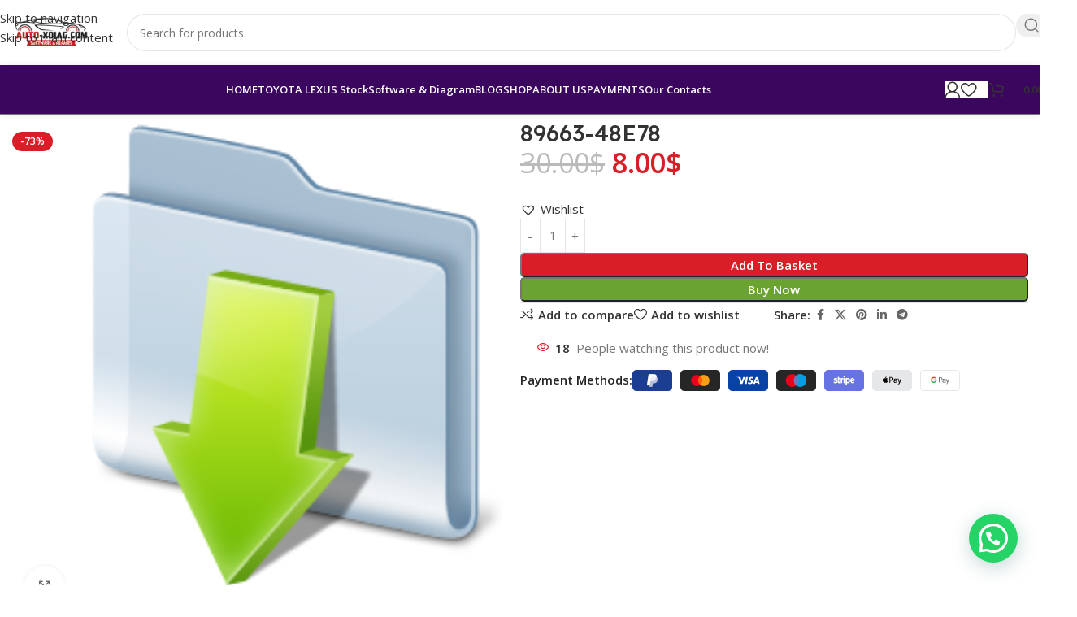

--- FILE ---
content_type: text/html; charset=UTF-8
request_url: https://auto-xdiag.com/product/89663-48e78/
body_size: 57368
content:
<!DOCTYPE html>
<html lang="en-GB">
<head>
	<meta charset="UTF-8">
	<link rel="profile" href="https://gmpg.org/xfn/11">
	<link rel="pingback" href="https://auto-xdiag.com/xmlrpc.php">

	<meta name='robots' content='index, follow, max-image-preview:large, max-snippet:-1, max-video-preview:-1' />

	<!-- This site is optimized with the Yoast SEO plugin v26.8 - https://yoast.com/product/yoast-seo-wordpress/ -->
	<title>89663-48E78 | AUTO-XDIAG</title>
	<link rel="canonical" href="https://auto-xdiag.com/product/89663-48e78/" />
	<meta property="og:locale" content="en_GB" />
	<meta property="og:type" content="article" />
	<meta property="og:title" content="89663-48E78 | AUTO-XDIAG" />
	<meta property="og:description" content="After payment, we will send the file to the email you provided when paying, so you must enter your email" />
	<meta property="og:url" content="https://auto-xdiag.com/product/89663-48e78/" />
	<meta property="og:site_name" content="AUTO-XDIAG" />
	<meta property="article:publisher" content="https://www.facebook.com/profile.php?id=100093610964447&amp;mibextid=ZbWKwL" />
	<meta property="og:image" content="https://auto-xdiag.com/wp-content/uploads/2025/10/1761191708407.png" />
	<meta property="og:image:width" content="1024" />
	<meta property="og:image:height" content="1024" />
	<meta property="og:image:type" content="image/png" />
	<meta name="twitter:card" content="summary_large_image" />
	<script type="application/ld+json" class="yoast-schema-graph">{"@context":"https://schema.org","@graph":[{"@type":"WebPage","@id":"https://auto-xdiag.com/product/89663-48e78/","url":"https://auto-xdiag.com/product/89663-48e78/","name":"89663-48E78 | AUTO-XDIAG","isPartOf":{"@id":"https://auto-xdiag.com/#website"},"primaryImageOfPage":{"@id":"https://auto-xdiag.com/product/89663-48e78/#primaryimage"},"image":{"@id":"https://auto-xdiag.com/product/89663-48e78/#primaryimage"},"thumbnailUrl":"https://auto-xdiag.com/wp-content/uploads/2022/11/11.png","datePublished":"2022-11-18T12:47:33+00:00","breadcrumb":{"@id":"https://auto-xdiag.com/product/89663-48e78/#breadcrumb"},"inLanguage":"en-GB","potentialAction":[{"@type":"ReadAction","target":["https://auto-xdiag.com/product/89663-48e78/"]}]},{"@type":"ImageObject","inLanguage":"en-GB","@id":"https://auto-xdiag.com/product/89663-48e78/#primaryimage","url":"https://auto-xdiag.com/wp-content/uploads/2022/11/11.png","contentUrl":"https://auto-xdiag.com/wp-content/uploads/2022/11/11.png","width":256,"height":256,"caption":"\"\"\"\"\"\"\"\"\"\""},{"@type":"BreadcrumbList","@id":"https://auto-xdiag.com/product/89663-48e78/#breadcrumb","itemListElement":[{"@type":"ListItem","position":1,"name":"Shop","item":"https://auto-xdiag.com/shop/"},{"@type":"ListItem","position":2,"name":"89663-48E78"}]},{"@type":"WebSite","@id":"https://auto-xdiag.com/#website","url":"https://auto-xdiag.com/","name":"AUTO XDIAG","description":"AUTO DIAGNOSTIC","publisher":{"@id":"https://auto-xdiag.com/#organization"},"potentialAction":[{"@type":"SearchAction","target":{"@type":"EntryPoint","urlTemplate":"https://auto-xdiag.com/?s={search_term_string}"},"query-input":{"@type":"PropertyValueSpecification","valueRequired":true,"valueName":"search_term_string"}}],"inLanguage":"en-GB"},{"@type":"Organization","@id":"https://auto-xdiag.com/#organization","name":"AUTO XDIAG","url":"https://auto-xdiag.com/","logo":{"@type":"ImageObject","inLanguage":"en-GB","@id":"https://auto-xdiag.com/#/schema/logo/image/","url":"https://auto-xdiag.com/wp-content/uploads/2022/01/cropped-LOGO-AUTO-DIAG.png","contentUrl":"https://auto-xdiag.com/wp-content/uploads/2022/01/cropped-LOGO-AUTO-DIAG.png","width":369,"height":127,"caption":"AUTO XDIAG"},"image":{"@id":"https://auto-xdiag.com/#/schema/logo/image/"},"sameAs":["https://www.facebook.com/profile.php?id=100093610964447&mibextid=ZbWKwL"]}]}</script>
	<!-- / Yoast SEO plugin. -->


<link rel='dns-prefetch' href='//www.google.com' />
<link rel='dns-prefetch' href='//www.googletagmanager.com' />
<link rel='dns-prefetch' href='//fonts.googleapis.com' />
<link rel='dns-prefetch' href='//pagead2.googlesyndication.com' />
<link rel="alternate" type="application/rss+xml" title="AUTO-XDIAG &raquo; Feed" href="https://auto-xdiag.com/feed/" />
<link rel="alternate" type="application/rss+xml" title="AUTO-XDIAG &raquo; Comments Feed" href="https://auto-xdiag.com/comments/feed/" />
<link rel="alternate" type="application/rss+xml" title="AUTO-XDIAG &raquo; 89663-48E78 Comments Feed" href="https://auto-xdiag.com/product/89663-48e78/feed/" />
<link rel="alternate" title="oEmbed (JSON)" type="application/json+oembed" href="https://auto-xdiag.com/wp-json/oembed/1.0/embed?url=https%3A%2F%2Fauto-xdiag.com%2Fproduct%2F89663-48e78%2F" />
<link rel="alternate" title="oEmbed (XML)" type="text/xml+oembed" href="https://auto-xdiag.com/wp-json/oembed/1.0/embed?url=https%3A%2F%2Fauto-xdiag.com%2Fproduct%2F89663-48e78%2F&#038;format=xml" />
		<!-- This site uses the Google Analytics by MonsterInsights plugin v9.11.1 - Using Analytics tracking - https://www.monsterinsights.com/ -->
							<script src="//www.googletagmanager.com/gtag/js?id=G-C5CS5BKRYB"  data-cfasync="false" data-wpfc-render="false" type="text/javascript" async></script>
			<script data-cfasync="false" data-wpfc-render="false" type="text/javascript">
				var mi_version = '9.11.1';
				var mi_track_user = true;
				var mi_no_track_reason = '';
								var MonsterInsightsDefaultLocations = {"page_location":"https:\/\/auto-xdiag.com\/product\/89663-48e78\/"};
								if ( typeof MonsterInsightsPrivacyGuardFilter === 'function' ) {
					var MonsterInsightsLocations = (typeof MonsterInsightsExcludeQuery === 'object') ? MonsterInsightsPrivacyGuardFilter( MonsterInsightsExcludeQuery ) : MonsterInsightsPrivacyGuardFilter( MonsterInsightsDefaultLocations );
				} else {
					var MonsterInsightsLocations = (typeof MonsterInsightsExcludeQuery === 'object') ? MonsterInsightsExcludeQuery : MonsterInsightsDefaultLocations;
				}

								var disableStrs = [
										'ga-disable-G-C5CS5BKRYB',
									];

				/* Function to detect opted out users */
				function __gtagTrackerIsOptedOut() {
					for (var index = 0; index < disableStrs.length; index++) {
						if (document.cookie.indexOf(disableStrs[index] + '=true') > -1) {
							return true;
						}
					}

					return false;
				}

				/* Disable tracking if the opt-out cookie exists. */
				if (__gtagTrackerIsOptedOut()) {
					for (var index = 0; index < disableStrs.length; index++) {
						window[disableStrs[index]] = true;
					}
				}

				/* Opt-out function */
				function __gtagTrackerOptout() {
					for (var index = 0; index < disableStrs.length; index++) {
						document.cookie = disableStrs[index] + '=true; expires=Thu, 31 Dec 2099 23:59:59 UTC; path=/';
						window[disableStrs[index]] = true;
					}
				}

				if ('undefined' === typeof gaOptout) {
					function gaOptout() {
						__gtagTrackerOptout();
					}
				}
								window.dataLayer = window.dataLayer || [];

				window.MonsterInsightsDualTracker = {
					helpers: {},
					trackers: {},
				};
				if (mi_track_user) {
					function __gtagDataLayer() {
						dataLayer.push(arguments);
					}

					function __gtagTracker(type, name, parameters) {
						if (!parameters) {
							parameters = {};
						}

						if (parameters.send_to) {
							__gtagDataLayer.apply(null, arguments);
							return;
						}

						if (type === 'event') {
														parameters.send_to = monsterinsights_frontend.v4_id;
							var hookName = name;
							if (typeof parameters['event_category'] !== 'undefined') {
								hookName = parameters['event_category'] + ':' + name;
							}

							if (typeof MonsterInsightsDualTracker.trackers[hookName] !== 'undefined') {
								MonsterInsightsDualTracker.trackers[hookName](parameters);
							} else {
								__gtagDataLayer('event', name, parameters);
							}
							
						} else {
							__gtagDataLayer.apply(null, arguments);
						}
					}

					__gtagTracker('js', new Date());
					__gtagTracker('set', {
						'developer_id.dZGIzZG': true,
											});
					if ( MonsterInsightsLocations.page_location ) {
						__gtagTracker('set', MonsterInsightsLocations);
					}
										__gtagTracker('config', 'G-C5CS5BKRYB', {"forceSSL":"true","link_attribution":"true"} );
										window.gtag = __gtagTracker;										(function () {
						/* https://developers.google.com/analytics/devguides/collection/analyticsjs/ */
						/* ga and __gaTracker compatibility shim. */
						var noopfn = function () {
							return null;
						};
						var newtracker = function () {
							return new Tracker();
						};
						var Tracker = function () {
							return null;
						};
						var p = Tracker.prototype;
						p.get = noopfn;
						p.set = noopfn;
						p.send = function () {
							var args = Array.prototype.slice.call(arguments);
							args.unshift('send');
							__gaTracker.apply(null, args);
						};
						var __gaTracker = function () {
							var len = arguments.length;
							if (len === 0) {
								return;
							}
							var f = arguments[len - 1];
							if (typeof f !== 'object' || f === null || typeof f.hitCallback !== 'function') {
								if ('send' === arguments[0]) {
									var hitConverted, hitObject = false, action;
									if ('event' === arguments[1]) {
										if ('undefined' !== typeof arguments[3]) {
											hitObject = {
												'eventAction': arguments[3],
												'eventCategory': arguments[2],
												'eventLabel': arguments[4],
												'value': arguments[5] ? arguments[5] : 1,
											}
										}
									}
									if ('pageview' === arguments[1]) {
										if ('undefined' !== typeof arguments[2]) {
											hitObject = {
												'eventAction': 'page_view',
												'page_path': arguments[2],
											}
										}
									}
									if (typeof arguments[2] === 'object') {
										hitObject = arguments[2];
									}
									if (typeof arguments[5] === 'object') {
										Object.assign(hitObject, arguments[5]);
									}
									if ('undefined' !== typeof arguments[1].hitType) {
										hitObject = arguments[1];
										if ('pageview' === hitObject.hitType) {
											hitObject.eventAction = 'page_view';
										}
									}
									if (hitObject) {
										action = 'timing' === arguments[1].hitType ? 'timing_complete' : hitObject.eventAction;
										hitConverted = mapArgs(hitObject);
										__gtagTracker('event', action, hitConverted);
									}
								}
								return;
							}

							function mapArgs(args) {
								var arg, hit = {};
								var gaMap = {
									'eventCategory': 'event_category',
									'eventAction': 'event_action',
									'eventLabel': 'event_label',
									'eventValue': 'event_value',
									'nonInteraction': 'non_interaction',
									'timingCategory': 'event_category',
									'timingVar': 'name',
									'timingValue': 'value',
									'timingLabel': 'event_label',
									'page': 'page_path',
									'location': 'page_location',
									'title': 'page_title',
									'referrer' : 'page_referrer',
								};
								for (arg in args) {
																		if (!(!args.hasOwnProperty(arg) || !gaMap.hasOwnProperty(arg))) {
										hit[gaMap[arg]] = args[arg];
									} else {
										hit[arg] = args[arg];
									}
								}
								return hit;
							}

							try {
								f.hitCallback();
							} catch (ex) {
							}
						};
						__gaTracker.create = newtracker;
						__gaTracker.getByName = newtracker;
						__gaTracker.getAll = function () {
							return [];
						};
						__gaTracker.remove = noopfn;
						__gaTracker.loaded = true;
						window['__gaTracker'] = __gaTracker;
					})();
									} else {
										console.log("");
					(function () {
						function __gtagTracker() {
							return null;
						}

						window['__gtagTracker'] = __gtagTracker;
						window['gtag'] = __gtagTracker;
					})();
									}
			</script>
							<!-- / Google Analytics by MonsterInsights -->
			<script type="text/javascript">
		/* Google Analytics Opt-Out by WP-Buddy | https://wp-buddy.com/products/plugins/google-analytics-opt-out */
						var gaoop_disable_strs = disableStrs;
				for (var index = 0; index < disableStrs.length; index++) {
			if (document.cookie.indexOf(disableStrs[index] + '=true') > -1) {
				window[disableStrs[index]] = true; // for Monster Insights
			}
		}

		function gaoop_analytics_optout() {
			for (var index = 0; index < disableStrs.length; index++) {
				document.cookie = disableStrs[index] + '=true; expires=Thu, 31 Dec 2099 23:59:59 UTC; SameSite=Strict; path=/';
				window[disableStrs[index]] = true; // for Monster Insights
			}
			alert('Thanks. We have set a cookie so that Google Analytics data collection will be disabled on your next visit.');		}
			</script>
	<style id='wp-img-auto-sizes-contain-inline-css' type='text/css'>
img:is([sizes=auto i],[sizes^="auto," i]){contain-intrinsic-size:3000px 1500px}
/*# sourceURL=wp-img-auto-sizes-contain-inline-css */
</style>
<link rel='stylesheet' id='wp-block-library-css' href='https://auto-xdiag.com/wp-includes/css/dist/block-library/style.min.css?ver=6.9' type='text/css' media='all' />
<style id='safe-svg-svg-icon-style-inline-css' type='text/css'>
.safe-svg-cover{text-align:center}.safe-svg-cover .safe-svg-inside{display:inline-block;max-width:100%}.safe-svg-cover svg{fill:currentColor;height:100%;max-height:100%;max-width:100%;width:100%}

/*# sourceURL=https://auto-xdiag.com/wp-content/plugins/safe-svg/dist/safe-svg-block-frontend.css */
</style>
<style id='joinchat-button-style-inline-css' type='text/css'>
.wp-block-joinchat-button{border:none!important;text-align:center}.wp-block-joinchat-button figure{display:table;margin:0 auto;padding:0}.wp-block-joinchat-button figcaption{font:normal normal 400 .6em/2em var(--wp--preset--font-family--system-font,sans-serif);margin:0;padding:0}.wp-block-joinchat-button .joinchat-button__qr{background-color:#fff;border:6px solid #25d366;border-radius:30px;box-sizing:content-box;display:block;height:200px;margin:auto;overflow:hidden;padding:10px;width:200px}.wp-block-joinchat-button .joinchat-button__qr canvas,.wp-block-joinchat-button .joinchat-button__qr img{display:block;margin:auto}.wp-block-joinchat-button .joinchat-button__link{align-items:center;background-color:#25d366;border:6px solid #25d366;border-radius:30px;display:inline-flex;flex-flow:row nowrap;justify-content:center;line-height:1.25em;margin:0 auto;text-decoration:none}.wp-block-joinchat-button .joinchat-button__link:before{background:transparent var(--joinchat-ico) no-repeat center;background-size:100%;content:"";display:block;height:1.5em;margin:-.75em .75em -.75em 0;width:1.5em}.wp-block-joinchat-button figure+.joinchat-button__link{margin-top:10px}@media (orientation:landscape)and (min-height:481px),(orientation:portrait)and (min-width:481px){.wp-block-joinchat-button.joinchat-button--qr-only figure+.joinchat-button__link{display:none}}@media (max-width:480px),(orientation:landscape)and (max-height:480px){.wp-block-joinchat-button figure{display:none}}

/*# sourceURL=https://auto-xdiag.com/wp-content/plugins/creame-whatsapp-me/gutenberg/build/style-index.css */
</style>
<link rel='stylesheet' id='cr-frontend-css-css' href='https://auto-xdiag.com/wp-content/plugins/customer-reviews-woocommerce/css/frontend.css?ver=5.98.0' type='text/css' media='all' />
<link rel='stylesheet' id='cr-badges-css-css' href='https://auto-xdiag.com/wp-content/plugins/customer-reviews-woocommerce/css/badges.css?ver=5.98.0' type='text/css' media='all' />
<style id='global-styles-inline-css' type='text/css'>
:root{--wp--preset--aspect-ratio--square: 1;--wp--preset--aspect-ratio--4-3: 4/3;--wp--preset--aspect-ratio--3-4: 3/4;--wp--preset--aspect-ratio--3-2: 3/2;--wp--preset--aspect-ratio--2-3: 2/3;--wp--preset--aspect-ratio--16-9: 16/9;--wp--preset--aspect-ratio--9-16: 9/16;--wp--preset--color--black: #000000;--wp--preset--color--cyan-bluish-gray: #abb8c3;--wp--preset--color--white: #ffffff;--wp--preset--color--pale-pink: #f78da7;--wp--preset--color--vivid-red: #cf2e2e;--wp--preset--color--luminous-vivid-orange: #ff6900;--wp--preset--color--luminous-vivid-amber: #fcb900;--wp--preset--color--light-green-cyan: #7bdcb5;--wp--preset--color--vivid-green-cyan: #00d084;--wp--preset--color--pale-cyan-blue: #8ed1fc;--wp--preset--color--vivid-cyan-blue: #0693e3;--wp--preset--color--vivid-purple: #9b51e0;--wp--preset--gradient--vivid-cyan-blue-to-vivid-purple: linear-gradient(135deg,rgb(6,147,227) 0%,rgb(155,81,224) 100%);--wp--preset--gradient--light-green-cyan-to-vivid-green-cyan: linear-gradient(135deg,rgb(122,220,180) 0%,rgb(0,208,130) 100%);--wp--preset--gradient--luminous-vivid-amber-to-luminous-vivid-orange: linear-gradient(135deg,rgb(252,185,0) 0%,rgb(255,105,0) 100%);--wp--preset--gradient--luminous-vivid-orange-to-vivid-red: linear-gradient(135deg,rgb(255,105,0) 0%,rgb(207,46,46) 100%);--wp--preset--gradient--very-light-gray-to-cyan-bluish-gray: linear-gradient(135deg,rgb(238,238,238) 0%,rgb(169,184,195) 100%);--wp--preset--gradient--cool-to-warm-spectrum: linear-gradient(135deg,rgb(74,234,220) 0%,rgb(151,120,209) 20%,rgb(207,42,186) 40%,rgb(238,44,130) 60%,rgb(251,105,98) 80%,rgb(254,248,76) 100%);--wp--preset--gradient--blush-light-purple: linear-gradient(135deg,rgb(255,206,236) 0%,rgb(152,150,240) 100%);--wp--preset--gradient--blush-bordeaux: linear-gradient(135deg,rgb(254,205,165) 0%,rgb(254,45,45) 50%,rgb(107,0,62) 100%);--wp--preset--gradient--luminous-dusk: linear-gradient(135deg,rgb(255,203,112) 0%,rgb(199,81,192) 50%,rgb(65,88,208) 100%);--wp--preset--gradient--pale-ocean: linear-gradient(135deg,rgb(255,245,203) 0%,rgb(182,227,212) 50%,rgb(51,167,181) 100%);--wp--preset--gradient--electric-grass: linear-gradient(135deg,rgb(202,248,128) 0%,rgb(113,206,126) 100%);--wp--preset--gradient--midnight: linear-gradient(135deg,rgb(2,3,129) 0%,rgb(40,116,252) 100%);--wp--preset--font-size--small: 13px;--wp--preset--font-size--medium: 20px;--wp--preset--font-size--large: 36px;--wp--preset--font-size--x-large: 42px;--wp--preset--spacing--20: 0.44rem;--wp--preset--spacing--30: 0.67rem;--wp--preset--spacing--40: 1rem;--wp--preset--spacing--50: 1.5rem;--wp--preset--spacing--60: 2.25rem;--wp--preset--spacing--70: 3.38rem;--wp--preset--spacing--80: 5.06rem;--wp--preset--shadow--natural: 6px 6px 9px rgba(0, 0, 0, 0.2);--wp--preset--shadow--deep: 12px 12px 50px rgba(0, 0, 0, 0.4);--wp--preset--shadow--sharp: 6px 6px 0px rgba(0, 0, 0, 0.2);--wp--preset--shadow--outlined: 6px 6px 0px -3px rgb(255, 255, 255), 6px 6px rgb(0, 0, 0);--wp--preset--shadow--crisp: 6px 6px 0px rgb(0, 0, 0);}:where(body) { margin: 0; }.wp-site-blocks > .alignleft { float: left; margin-right: 2em; }.wp-site-blocks > .alignright { float: right; margin-left: 2em; }.wp-site-blocks > .aligncenter { justify-content: center; margin-left: auto; margin-right: auto; }:where(.is-layout-flex){gap: 0.5em;}:where(.is-layout-grid){gap: 0.5em;}.is-layout-flow > .alignleft{float: left;margin-inline-start: 0;margin-inline-end: 2em;}.is-layout-flow > .alignright{float: right;margin-inline-start: 2em;margin-inline-end: 0;}.is-layout-flow > .aligncenter{margin-left: auto !important;margin-right: auto !important;}.is-layout-constrained > .alignleft{float: left;margin-inline-start: 0;margin-inline-end: 2em;}.is-layout-constrained > .alignright{float: right;margin-inline-start: 2em;margin-inline-end: 0;}.is-layout-constrained > .aligncenter{margin-left: auto !important;margin-right: auto !important;}.is-layout-constrained > :where(:not(.alignleft):not(.alignright):not(.alignfull)){margin-left: auto !important;margin-right: auto !important;}body .is-layout-flex{display: flex;}.is-layout-flex{flex-wrap: wrap;align-items: center;}.is-layout-flex > :is(*, div){margin: 0;}body .is-layout-grid{display: grid;}.is-layout-grid > :is(*, div){margin: 0;}body{padding-top: 0px;padding-right: 0px;padding-bottom: 0px;padding-left: 0px;}a:where(:not(.wp-element-button)){text-decoration: none;}:root :where(.wp-element-button, .wp-block-button__link){background-color: #32373c;border-width: 0;color: #fff;font-family: inherit;font-size: inherit;font-style: inherit;font-weight: inherit;letter-spacing: inherit;line-height: inherit;padding-top: calc(0.667em + 2px);padding-right: calc(1.333em + 2px);padding-bottom: calc(0.667em + 2px);padding-left: calc(1.333em + 2px);text-decoration: none;text-transform: inherit;}.has-black-color{color: var(--wp--preset--color--black) !important;}.has-cyan-bluish-gray-color{color: var(--wp--preset--color--cyan-bluish-gray) !important;}.has-white-color{color: var(--wp--preset--color--white) !important;}.has-pale-pink-color{color: var(--wp--preset--color--pale-pink) !important;}.has-vivid-red-color{color: var(--wp--preset--color--vivid-red) !important;}.has-luminous-vivid-orange-color{color: var(--wp--preset--color--luminous-vivid-orange) !important;}.has-luminous-vivid-amber-color{color: var(--wp--preset--color--luminous-vivid-amber) !important;}.has-light-green-cyan-color{color: var(--wp--preset--color--light-green-cyan) !important;}.has-vivid-green-cyan-color{color: var(--wp--preset--color--vivid-green-cyan) !important;}.has-pale-cyan-blue-color{color: var(--wp--preset--color--pale-cyan-blue) !important;}.has-vivid-cyan-blue-color{color: var(--wp--preset--color--vivid-cyan-blue) !important;}.has-vivid-purple-color{color: var(--wp--preset--color--vivid-purple) !important;}.has-black-background-color{background-color: var(--wp--preset--color--black) !important;}.has-cyan-bluish-gray-background-color{background-color: var(--wp--preset--color--cyan-bluish-gray) !important;}.has-white-background-color{background-color: var(--wp--preset--color--white) !important;}.has-pale-pink-background-color{background-color: var(--wp--preset--color--pale-pink) !important;}.has-vivid-red-background-color{background-color: var(--wp--preset--color--vivid-red) !important;}.has-luminous-vivid-orange-background-color{background-color: var(--wp--preset--color--luminous-vivid-orange) !important;}.has-luminous-vivid-amber-background-color{background-color: var(--wp--preset--color--luminous-vivid-amber) !important;}.has-light-green-cyan-background-color{background-color: var(--wp--preset--color--light-green-cyan) !important;}.has-vivid-green-cyan-background-color{background-color: var(--wp--preset--color--vivid-green-cyan) !important;}.has-pale-cyan-blue-background-color{background-color: var(--wp--preset--color--pale-cyan-blue) !important;}.has-vivid-cyan-blue-background-color{background-color: var(--wp--preset--color--vivid-cyan-blue) !important;}.has-vivid-purple-background-color{background-color: var(--wp--preset--color--vivid-purple) !important;}.has-black-border-color{border-color: var(--wp--preset--color--black) !important;}.has-cyan-bluish-gray-border-color{border-color: var(--wp--preset--color--cyan-bluish-gray) !important;}.has-white-border-color{border-color: var(--wp--preset--color--white) !important;}.has-pale-pink-border-color{border-color: var(--wp--preset--color--pale-pink) !important;}.has-vivid-red-border-color{border-color: var(--wp--preset--color--vivid-red) !important;}.has-luminous-vivid-orange-border-color{border-color: var(--wp--preset--color--luminous-vivid-orange) !important;}.has-luminous-vivid-amber-border-color{border-color: var(--wp--preset--color--luminous-vivid-amber) !important;}.has-light-green-cyan-border-color{border-color: var(--wp--preset--color--light-green-cyan) !important;}.has-vivid-green-cyan-border-color{border-color: var(--wp--preset--color--vivid-green-cyan) !important;}.has-pale-cyan-blue-border-color{border-color: var(--wp--preset--color--pale-cyan-blue) !important;}.has-vivid-cyan-blue-border-color{border-color: var(--wp--preset--color--vivid-cyan-blue) !important;}.has-vivid-purple-border-color{border-color: var(--wp--preset--color--vivid-purple) !important;}.has-vivid-cyan-blue-to-vivid-purple-gradient-background{background: var(--wp--preset--gradient--vivid-cyan-blue-to-vivid-purple) !important;}.has-light-green-cyan-to-vivid-green-cyan-gradient-background{background: var(--wp--preset--gradient--light-green-cyan-to-vivid-green-cyan) !important;}.has-luminous-vivid-amber-to-luminous-vivid-orange-gradient-background{background: var(--wp--preset--gradient--luminous-vivid-amber-to-luminous-vivid-orange) !important;}.has-luminous-vivid-orange-to-vivid-red-gradient-background{background: var(--wp--preset--gradient--luminous-vivid-orange-to-vivid-red) !important;}.has-very-light-gray-to-cyan-bluish-gray-gradient-background{background: var(--wp--preset--gradient--very-light-gray-to-cyan-bluish-gray) !important;}.has-cool-to-warm-spectrum-gradient-background{background: var(--wp--preset--gradient--cool-to-warm-spectrum) !important;}.has-blush-light-purple-gradient-background{background: var(--wp--preset--gradient--blush-light-purple) !important;}.has-blush-bordeaux-gradient-background{background: var(--wp--preset--gradient--blush-bordeaux) !important;}.has-luminous-dusk-gradient-background{background: var(--wp--preset--gradient--luminous-dusk) !important;}.has-pale-ocean-gradient-background{background: var(--wp--preset--gradient--pale-ocean) !important;}.has-electric-grass-gradient-background{background: var(--wp--preset--gradient--electric-grass) !important;}.has-midnight-gradient-background{background: var(--wp--preset--gradient--midnight) !important;}.has-small-font-size{font-size: var(--wp--preset--font-size--small) !important;}.has-medium-font-size{font-size: var(--wp--preset--font-size--medium) !important;}.has-large-font-size{font-size: var(--wp--preset--font-size--large) !important;}.has-x-large-font-size{font-size: var(--wp--preset--font-size--x-large) !important;}
:where(.wp-block-post-template.is-layout-flex){gap: 1.25em;}:where(.wp-block-post-template.is-layout-grid){gap: 1.25em;}
:where(.wp-block-term-template.is-layout-flex){gap: 1.25em;}:where(.wp-block-term-template.is-layout-grid){gap: 1.25em;}
:where(.wp-block-columns.is-layout-flex){gap: 2em;}:where(.wp-block-columns.is-layout-grid){gap: 2em;}
:root :where(.wp-block-pullquote){font-size: 1.5em;line-height: 1.6;}
/*# sourceURL=global-styles-inline-css */
</style>
<link rel='stylesheet' id='wpa-css-css' href='https://auto-xdiag.com/wp-content/plugins/honeypot/includes/css/wpa.css?ver=2.3.04' type='text/css' media='all' />
<style id='woocommerce-inline-inline-css' type='text/css'>
.woocommerce form .form-row .required { visibility: visible; }
/*# sourceURL=woocommerce-inline-inline-css */
</style>
<link rel='stylesheet' id='hostinger-reach-subscription-block-css' href='https://auto-xdiag.com/wp-content/plugins/hostinger-reach/frontend/dist/blocks/subscription.css?ver=1768512270' type='text/css' media='all' />
<link rel='stylesheet' id='dgwt-wcas-style-css' href='https://auto-xdiag.com/wp-content/plugins/ajax-search-for-woocommerce/assets/css/style.min.css?ver=1.32.2' type='text/css' media='all' />
<link rel='preload' as='font' type='font/woff2' crossorigin='anonymous' id='tinvwl-webfont-font-css' href='https://auto-xdiag.com/wp-content/plugins/ti-woocommerce-wishlist/assets/fonts/tinvwl-webfont.woff2?ver=xu2uyi'  media='all' />
<link rel='stylesheet' id='tinvwl-webfont-css' href='https://auto-xdiag.com/wp-content/plugins/ti-woocommerce-wishlist/assets/css/webfont.min.css?ver=2.11.1' type='text/css' media='all' />
<link rel='stylesheet' id='tinvwl-css' href='https://auto-xdiag.com/wp-content/plugins/ti-woocommerce-wishlist/assets/css/public.min.css?ver=2.11.1' type='text/css' media='all' />
<link rel='stylesheet' id='wc-ppcp-style-css' href='https://auto-xdiag.com/wp-content/plugins/pymntpl-paypal-woocommerce/build/css/styles.css?ver=2.0.9' type='text/css' media='all' />
<link rel='stylesheet' id='elementor-icons-css' href='https://auto-xdiag.com/wp-content/plugins/elementor/assets/lib/eicons/css/elementor-icons.min.css?ver=5.46.0' type='text/css' media='all' />
<link rel='stylesheet' id='elementor-frontend-css' href='https://auto-xdiag.com/wp-content/uploads/elementor/css/custom-frontend.min.css?ver=1769404878' type='text/css' media='all' />
<link rel='stylesheet' id='elementor-post-1058-css' href='https://auto-xdiag.com/wp-content/uploads/elementor/css/post-1058.css?ver=1769404878' type='text/css' media='all' />
<link rel='stylesheet' id='wd-style-base-css' href='https://auto-xdiag.com/wp-content/themes/woodmart/css/parts/base.min.css?ver=8.3.9' type='text/css' media='all' />
<link rel='stylesheet' id='wd-helpers-wpb-elem-css' href='https://auto-xdiag.com/wp-content/themes/woodmart/css/parts/helpers-wpb-elem.min.css?ver=8.3.9' type='text/css' media='all' />
<link rel='stylesheet' id='wd-woo-payments-css' href='https://auto-xdiag.com/wp-content/themes/woodmart/css/parts/int-woo-payments.min.css?ver=8.3.9' type='text/css' media='all' />
<link rel='stylesheet' id='wd-elementor-base-css' href='https://auto-xdiag.com/wp-content/themes/woodmart/css/parts/int-elem-base.min.css?ver=8.3.9' type='text/css' media='all' />
<link rel='stylesheet' id='wd-woo-payment-plugin-paypal-css' href='https://auto-xdiag.com/wp-content/themes/woodmart/css/parts/int-woo-payment-plugin-paypal.min.css?ver=8.3.9' type='text/css' media='all' />
<link rel='stylesheet' id='wd-int-wordfence-css' href='https://auto-xdiag.com/wp-content/themes/woodmart/css/parts/int-wordfence.min.css?ver=8.3.9' type='text/css' media='all' />
<link rel='stylesheet' id='wd-woocommerce-base-css' href='https://auto-xdiag.com/wp-content/themes/woodmart/css/parts/woocommerce-base.min.css?ver=8.3.9' type='text/css' media='all' />
<link rel='stylesheet' id='wd-mod-star-rating-css' href='https://auto-xdiag.com/wp-content/themes/woodmart/css/parts/mod-star-rating.min.css?ver=8.3.9' type='text/css' media='all' />
<link rel='stylesheet' id='wd-woocommerce-block-notices-css' href='https://auto-xdiag.com/wp-content/themes/woodmart/css/parts/woo-mod-block-notices.min.css?ver=8.3.9' type='text/css' media='all' />
<link rel='stylesheet' id='wd-woo-mod-quantity-css' href='https://auto-xdiag.com/wp-content/themes/woodmart/css/parts/woo-mod-quantity.min.css?ver=8.3.9' type='text/css' media='all' />
<link rel='stylesheet' id='wd-woo-opt-free-progress-bar-css' href='https://auto-xdiag.com/wp-content/themes/woodmart/css/parts/woo-opt-free-progress-bar.min.css?ver=8.3.9' type='text/css' media='all' />
<link rel='stylesheet' id='wd-woo-mod-progress-bar-css' href='https://auto-xdiag.com/wp-content/themes/woodmart/css/parts/woo-mod-progress-bar.min.css?ver=8.3.9' type='text/css' media='all' />
<link rel='stylesheet' id='wd-woo-single-prod-el-base-css' href='https://auto-xdiag.com/wp-content/themes/woodmart/css/parts/woo-single-prod-el-base.min.css?ver=8.3.9' type='text/css' media='all' />
<link rel='stylesheet' id='wd-woo-mod-stock-status-css' href='https://auto-xdiag.com/wp-content/themes/woodmart/css/parts/woo-mod-stock-status.min.css?ver=8.3.9' type='text/css' media='all' />
<link rel='stylesheet' id='wd-woo-mod-shop-attributes-css' href='https://auto-xdiag.com/wp-content/themes/woodmart/css/parts/woo-mod-shop-attributes.min.css?ver=8.3.9' type='text/css' media='all' />
<link rel='stylesheet' id='wd-wp-blocks-css' href='https://auto-xdiag.com/wp-content/themes/woodmart/css/parts/wp-blocks.min.css?ver=8.3.9' type='text/css' media='all' />
<link rel='stylesheet' id='child-style-css' href='https://auto-xdiag.com/wp-content/themes/woodmart-child/style.css?ver=8.3.9' type='text/css' media='all' />
<link rel='stylesheet' id='wd-header-base-css' href='https://auto-xdiag.com/wp-content/themes/woodmart/css/parts/header-base.min.css?ver=8.3.9' type='text/css' media='all' />
<link rel='stylesheet' id='wd-mod-tools-css' href='https://auto-xdiag.com/wp-content/themes/woodmart/css/parts/mod-tools.min.css?ver=8.3.9' type='text/css' media='all' />
<link rel='stylesheet' id='wd-header-search-css' href='https://auto-xdiag.com/wp-content/themes/woodmart/css/parts/header-el-search.min.css?ver=8.3.9' type='text/css' media='all' />
<link rel='stylesheet' id='wd-header-search-form-css' href='https://auto-xdiag.com/wp-content/themes/woodmart/css/parts/header-el-search-form.min.css?ver=8.3.9' type='text/css' media='all' />
<link rel='stylesheet' id='wd-wd-search-form-css' href='https://auto-xdiag.com/wp-content/themes/woodmart/css/parts/wd-search-form.min.css?ver=8.3.9' type='text/css' media='all' />
<link rel='stylesheet' id='wd-wd-search-results-css' href='https://auto-xdiag.com/wp-content/themes/woodmart/css/parts/wd-search-results.min.css?ver=8.3.9' type='text/css' media='all' />
<link rel='stylesheet' id='wd-wd-search-dropdown-css' href='https://auto-xdiag.com/wp-content/themes/woodmart/css/parts/wd-search-dropdown.min.css?ver=8.3.9' type='text/css' media='all' />
<link rel='stylesheet' id='wd-header-mobile-nav-dropdown-css' href='https://auto-xdiag.com/wp-content/themes/woodmart/css/parts/header-el-mobile-nav-dropdown.min.css?ver=8.3.9' type='text/css' media='all' />
<link rel='stylesheet' id='wd-woo-mod-login-form-css' href='https://auto-xdiag.com/wp-content/themes/woodmart/css/parts/woo-mod-login-form.min.css?ver=8.3.9' type='text/css' media='all' />
<link rel='stylesheet' id='wd-header-my-account-css' href='https://auto-xdiag.com/wp-content/themes/woodmart/css/parts/header-el-my-account.min.css?ver=8.3.9' type='text/css' media='all' />
<link rel='stylesheet' id='wd-header-elements-base-css' href='https://auto-xdiag.com/wp-content/themes/woodmart/css/parts/header-el-base.min.css?ver=8.3.9' type='text/css' media='all' />
<link rel='stylesheet' id='wd-header-cart-side-css' href='https://auto-xdiag.com/wp-content/themes/woodmart/css/parts/header-el-cart-side.min.css?ver=8.3.9' type='text/css' media='all' />
<link rel='stylesheet' id='wd-header-cart-css' href='https://auto-xdiag.com/wp-content/themes/woodmart/css/parts/header-el-cart.min.css?ver=8.3.9' type='text/css' media='all' />
<link rel='stylesheet' id='wd-widget-shopping-cart-css' href='https://auto-xdiag.com/wp-content/themes/woodmart/css/parts/woo-widget-shopping-cart.min.css?ver=8.3.9' type='text/css' media='all' />
<link rel='stylesheet' id='wd-widget-product-list-css' href='https://auto-xdiag.com/wp-content/themes/woodmart/css/parts/woo-widget-product-list.min.css?ver=8.3.9' type='text/css' media='all' />
<link rel='stylesheet' id='wd-woo-single-prod-builder-css' href='https://auto-xdiag.com/wp-content/themes/woodmart/css/parts/woo-single-prod-builder.min.css?ver=8.3.9' type='text/css' media='all' />
<link rel='stylesheet' id='wd-woo-el-breadcrumbs-builder-css' href='https://auto-xdiag.com/wp-content/themes/woodmart/css/parts/woo-el-breadcrumbs-builder.min.css?ver=8.3.9' type='text/css' media='all' />
<link rel='stylesheet' id='wd-woo-single-prod-el-navigation-css' href='https://auto-xdiag.com/wp-content/themes/woodmart/css/parts/woo-single-prod-el-navigation.min.css?ver=8.3.9' type='text/css' media='all' />
<link rel='stylesheet' id='wd-woo-single-prod-el-gallery-css' href='https://auto-xdiag.com/wp-content/themes/woodmart/css/parts/woo-single-prod-el-gallery.min.css?ver=8.3.9' type='text/css' media='all' />
<link rel='stylesheet' id='wd-woo-single-prod-el-gallery-opt-thumb-left-desktop-css' href='https://auto-xdiag.com/wp-content/themes/woodmart/css/parts/woo-single-prod-el-gallery-opt-thumb-left-desktop.min.css?ver=8.3.9' type='text/css' media='all' />
<link rel='stylesheet' id='wd-swiper-css' href='https://auto-xdiag.com/wp-content/themes/woodmart/css/parts/lib-swiper.min.css?ver=8.3.9' type='text/css' media='all' />
<link rel='stylesheet' id='wd-woo-mod-product-labels-css' href='https://auto-xdiag.com/wp-content/themes/woodmart/css/parts/woo-mod-product-labels.min.css?ver=8.3.9' type='text/css' media='all' />
<link rel='stylesheet' id='wd-swiper-arrows-css' href='https://auto-xdiag.com/wp-content/themes/woodmart/css/parts/lib-swiper-arrows.min.css?ver=8.3.9' type='text/css' media='all' />
<link rel='stylesheet' id='wd-photoswipe-css' href='https://auto-xdiag.com/wp-content/themes/woodmart/css/parts/lib-photoswipe.min.css?ver=8.3.9' type='text/css' media='all' />
<link rel='stylesheet' id='wd-social-icons-css' href='https://auto-xdiag.com/wp-content/themes/woodmart/css/parts/el-social-icons.min.css?ver=8.3.9' type='text/css' media='all' />
<link rel='stylesheet' id='wd-woo-mod-product-info-css' href='https://auto-xdiag.com/wp-content/themes/woodmart/css/parts/woo-mod-product-info.min.css?ver=8.3.9' type='text/css' media='all' />
<link rel='stylesheet' id='wd-woo-opt-visits-count-css' href='https://auto-xdiag.com/wp-content/themes/woodmart/css/parts/woo-opt-visits-count.min.css?ver=8.3.9' type='text/css' media='all' />
<link rel='stylesheet' id='wd-text-block-css' href='https://auto-xdiag.com/wp-content/themes/woodmart/css/parts/el-text-block.min.css?ver=8.3.9' type='text/css' media='all' />
<link rel='stylesheet' id='wd-section-title-css' href='https://auto-xdiag.com/wp-content/themes/woodmart/css/parts/el-section-title.min.css?ver=8.3.9' type='text/css' media='all' />
<link rel='stylesheet' id='wd-woo-single-prod-opt-rating-summary-css' href='https://auto-xdiag.com/wp-content/themes/woodmart/css/parts/woo-single-prod-opt-rating-summary.min.css?ver=8.3.9' type='text/css' media='all' />
<link rel='stylesheet' id='wd-woo-single-prod-el-reviews-css' href='https://auto-xdiag.com/wp-content/themes/woodmart/css/parts/woo-single-prod-el-reviews.min.css?ver=8.3.9' type='text/css' media='all' />
<link rel='stylesheet' id='wd-woo-single-prod-el-reviews-style-2-css' href='https://auto-xdiag.com/wp-content/themes/woodmart/css/parts/woo-single-prod-el-reviews-style-2.min.css?ver=8.3.9' type='text/css' media='all' />
<link rel='stylesheet' id='wd-post-types-mod-comments-css' href='https://auto-xdiag.com/wp-content/themes/woodmart/css/parts/post-types-mod-comments.min.css?ver=8.3.9' type='text/css' media='all' />
<link rel='stylesheet' id='wd-product-loop-css' href='https://auto-xdiag.com/wp-content/themes/woodmart/css/parts/woo-product-loop.min.css?ver=8.3.9' type='text/css' media='all' />
<link rel='stylesheet' id='wd-product-loop-fw-button-css' href='https://auto-xdiag.com/wp-content/themes/woodmart/css/parts/woo-prod-loop-fw-button.min.css?ver=8.3.9' type='text/css' media='all' />
<link rel='stylesheet' id='wd-woo-mod-add-btn-replace-css' href='https://auto-xdiag.com/wp-content/themes/woodmart/css/parts/woo-mod-add-btn-replace.min.css?ver=8.3.9' type='text/css' media='all' />
<link rel='stylesheet' id='wd-woo-mod-swatches-base-css' href='https://auto-xdiag.com/wp-content/themes/woodmart/css/parts/woo-mod-swatches-base.min.css?ver=8.3.9' type='text/css' media='all' />
<link rel='stylesheet' id='wd-mod-more-description-css' href='https://auto-xdiag.com/wp-content/themes/woodmart/css/parts/mod-more-description.min.css?ver=8.3.9' type='text/css' media='all' />
<link rel='stylesheet' id='wd-woo-opt-products-bg-css' href='https://auto-xdiag.com/wp-content/themes/woodmart/css/parts/woo-opt-products-bg.min.css?ver=8.3.9' type='text/css' media='all' />
<link rel='stylesheet' id='wd-woo-opt-stretch-cont-css' href='https://auto-xdiag.com/wp-content/themes/woodmart/css/parts/woo-opt-stretch-cont.min.css?ver=8.3.9' type='text/css' media='all' />
<link rel='stylesheet' id='wd-woo-opt-title-limit-css' href='https://auto-xdiag.com/wp-content/themes/woodmart/css/parts/woo-opt-title-limit.min.css?ver=8.3.9' type='text/css' media='all' />
<link rel='stylesheet' id='wd-mfp-popup-css' href='https://auto-xdiag.com/wp-content/themes/woodmart/css/parts/lib-magnific-popup.min.css?ver=8.3.9' type='text/css' media='all' />
<link rel='stylesheet' id='wd-mod-animations-transform-css' href='https://auto-xdiag.com/wp-content/themes/woodmart/css/parts/mod-animations-transform.min.css?ver=8.3.9' type='text/css' media='all' />
<link rel='stylesheet' id='wd-mod-transform-css' href='https://auto-xdiag.com/wp-content/themes/woodmart/css/parts/mod-transform.min.css?ver=8.3.9' type='text/css' media='all' />
<link rel='stylesheet' id='wd-woo-opt-grid-gallery-css' href='https://auto-xdiag.com/wp-content/themes/woodmart/css/parts/woo-opt-grid-gallery.min.css?ver=8.3.9' type='text/css' media='all' />
<link rel='stylesheet' id='wd-woo-prod-loop-small-css' href='https://auto-xdiag.com/wp-content/themes/woodmart/css/parts/woo-prod-loop-small.min.css?ver=8.3.9' type='text/css' media='all' />
<link rel='stylesheet' id='wd-widget-collapse-css' href='https://auto-xdiag.com/wp-content/themes/woodmart/css/parts/opt-widget-collapse.min.css?ver=8.3.9' type='text/css' media='all' />
<link rel='stylesheet' id='wd-footer-base-css' href='https://auto-xdiag.com/wp-content/themes/woodmart/css/parts/footer-base.min.css?ver=8.3.9' type='text/css' media='all' />
<link rel='stylesheet' id='wd-bg-navigation-css' href='https://auto-xdiag.com/wp-content/themes/woodmart/css/parts/bg-navigation.min.css?ver=8.3.9' type='text/css' media='all' />
<link rel='stylesheet' id='wd-el-menu-css' href='https://auto-xdiag.com/wp-content/themes/woodmart/css/parts/el-menu.min.css?ver=8.3.9' type='text/css' media='all' />
<link rel='stylesheet' id='wd-el-menu-wpb-elem-css' href='https://auto-xdiag.com/wp-content/themes/woodmart/css/parts/el-menu-wpb-elem.min.css?ver=8.3.9' type='text/css' media='all' />
<link rel='stylesheet' id='wd-scroll-top-css' href='https://auto-xdiag.com/wp-content/themes/woodmart/css/parts/opt-scrolltotop.min.css?ver=8.3.9' type='text/css' media='all' />
<link rel='stylesheet' id='wd-header-my-account-sidebar-css' href='https://auto-xdiag.com/wp-content/themes/woodmart/css/parts/header-el-my-account-sidebar.min.css?ver=8.3.9' type='text/css' media='all' />
<link rel='stylesheet' id='wd-bottom-toolbar-css' href='https://auto-xdiag.com/wp-content/themes/woodmart/css/parts/opt-bottom-toolbar.min.css?ver=8.3.9' type='text/css' media='all' />
<link rel='stylesheet' id='xts-style-theme_settings_default-css' href='https://auto-xdiag.com/wp-content/uploads/2026/01/xts-theme_settings_default-1768512877.css?ver=8.3.9' type='text/css' media='all' />
<link rel='stylesheet' id='xts-google-fonts-css' href='https://fonts.googleapis.com/css?family=Open+Sans%3A400%2C600%7CLexend+Deca%3A400%2C600%2C500%2C700&#038;ver=8.3.9' type='text/css' media='all' />
<script type="text/javascript" src="https://auto-xdiag.com/wp-content/plugins/google-analytics-for-wordpress/assets/js/frontend-gtag.min.js?ver=9.11.1" id="monsterinsights-frontend-script-js" async="async" data-wp-strategy="async"></script>
<script data-cfasync="false" data-wpfc-render="false" type="text/javascript" id='monsterinsights-frontend-script-js-extra'>/* <![CDATA[ */
var monsterinsights_frontend = {"js_events_tracking":"true","download_extensions":"doc,pdf,ppt,zip,xls,docx,pptx,xlsx","inbound_paths":"[{\"path\":\"\\\/go\\\/\",\"label\":\"affiliate\"},{\"path\":\"\\\/recommend\\\/\",\"label\":\"affiliate\"}]","home_url":"https:\/\/auto-xdiag.com","hash_tracking":"false","v4_id":"G-C5CS5BKRYB"};/* ]]> */
</script>
<script type="text/javascript" id="jquery-core-js-extra">
/* <![CDATA[ */
var xlwcty = {"ajax_url":"https://auto-xdiag.com/wp-admin/admin-ajax.php","version":"2.23.0","wc_version":"10.4.3"};
//# sourceURL=jquery-core-js-extra
/* ]]> */
</script>
<script type="text/javascript" src="https://auto-xdiag.com/wp-includes/js/jquery/jquery.min.js?ver=3.7.1" id="jquery-core-js"></script>
<script type="text/javascript" src="https://auto-xdiag.com/wp-includes/js/jquery/jquery-migrate.min.js?ver=3.4.1" id="jquery-migrate-js"></script>
<script type="text/javascript" src="https://auto-xdiag.com/wp-content/plugins/woocommerce/assets/js/jquery-blockui/jquery.blockUI.min.js?ver=2.7.0-wc.10.4.3" id="wc-jquery-blockui-js" data-wp-strategy="defer"></script>
<script type="text/javascript" id="wc-add-to-cart-js-extra">
/* <![CDATA[ */
var wc_add_to_cart_params = {"ajax_url":"/wp-admin/admin-ajax.php","wc_ajax_url":"/?wc-ajax=%%endpoint%%","i18n_view_cart":"View basket","cart_url":"https://auto-xdiag.com/cart-2/","is_cart":"","cart_redirect_after_add":"no"};
//# sourceURL=wc-add-to-cart-js-extra
/* ]]> */
</script>
<script type="text/javascript" src="https://auto-xdiag.com/wp-content/plugins/woocommerce/assets/js/frontend/add-to-cart.min.js?ver=10.4.3" id="wc-add-to-cart-js" defer="defer" data-wp-strategy="defer"></script>
<script type="text/javascript" src="https://auto-xdiag.com/wp-content/plugins/woocommerce/assets/js/zoom/jquery.zoom.min.js?ver=1.7.21-wc.10.4.3" id="wc-zoom-js" defer="defer" data-wp-strategy="defer"></script>
<script type="text/javascript" id="wc-single-product-js-extra">
/* <![CDATA[ */
var wc_single_product_params = {"i18n_required_rating_text":"Please select a rating","i18n_rating_options":["1 of 5 stars","2 of 5 stars","3 of 5 stars","4 of 5 stars","5 of 5 stars"],"i18n_product_gallery_trigger_text":"View full-screen image gallery","review_rating_required":"yes","flexslider":{"rtl":false,"animation":"slide","smoothHeight":true,"directionNav":false,"controlNav":"thumbnails","slideshow":false,"animationSpeed":500,"animationLoop":false,"allowOneSlide":false},"zoom_enabled":"","zoom_options":[],"photoswipe_enabled":"","photoswipe_options":{"shareEl":false,"closeOnScroll":false,"history":false,"hideAnimationDuration":0,"showAnimationDuration":0},"flexslider_enabled":""};
//# sourceURL=wc-single-product-js-extra
/* ]]> */
</script>
<script type="text/javascript" src="https://auto-xdiag.com/wp-content/plugins/woocommerce/assets/js/frontend/single-product.min.js?ver=10.4.3" id="wc-single-product-js" defer="defer" data-wp-strategy="defer"></script>
<script type="text/javascript" src="https://auto-xdiag.com/wp-content/plugins/woocommerce/assets/js/js-cookie/js.cookie.min.js?ver=2.1.4-wc.10.4.3" id="wc-js-cookie-js" data-wp-strategy="defer"></script>
<script type="text/javascript" id="WCPAY_ASSETS-js-extra">
/* <![CDATA[ */
var wcpayAssets = {"url":"https://auto-xdiag.com/wp-content/plugins/woocommerce-payments/dist/"};
//# sourceURL=WCPAY_ASSETS-js-extra
/* ]]> */
</script>
<script type="text/javascript" src="https://auto-xdiag.com/wp-content/plugins/woocommerce/assets/js/photoswipe/photoswipe.min.js?ver=4.1.1-wc.10.4.3" id="wc-photoswipe-js" defer="defer" data-wp-strategy="defer"></script>
<script type="text/javascript" src="https://auto-xdiag.com/wp-content/plugins/woocommerce/assets/js/photoswipe/photoswipe-ui-default.min.js?ver=4.1.1-wc.10.4.3" id="wc-photoswipe-ui-default-js" defer="defer" data-wp-strategy="defer"></script>

<!-- Google tag (gtag.js) snippet added by Site Kit -->
<!-- Google Analytics snippet added by Site Kit -->
<script type="text/javascript" src="https://www.googletagmanager.com/gtag/js?id=G-C5CS5BKRYB" id="google_gtagjs-js" async></script>
<script type="text/javascript" id="google_gtagjs-js-after">
/* <![CDATA[ */
window.dataLayer = window.dataLayer || [];function gtag(){dataLayer.push(arguments);}
gtag("set","linker",{"domains":["auto-xdiag.com"]});
gtag("js", new Date());
gtag("set", "developer_id.dZTNiMT", true);
gtag("config", "G-C5CS5BKRYB");
 window._googlesitekit = window._googlesitekit || {}; window._googlesitekit.throttledEvents = []; window._googlesitekit.gtagEvent = (name, data) => { var key = JSON.stringify( { name, data } ); if ( !! window._googlesitekit.throttledEvents[ key ] ) { return; } window._googlesitekit.throttledEvents[ key ] = true; setTimeout( () => { delete window._googlesitekit.throttledEvents[ key ]; }, 5 ); gtag( "event", name, { ...data, event_source: "site-kit" } ); }; 
//# sourceURL=google_gtagjs-js-after
/* ]]> */
</script>
<script type="text/javascript" src="https://auto-xdiag.com/wp-content/themes/woodmart/js/scripts/global/scrollBar.min.js?ver=8.3.9" id="wd-scrollbar-js"></script>
<link rel="https://api.w.org/" href="https://auto-xdiag.com/wp-json/" /><link rel="alternate" title="JSON" type="application/json" href="https://auto-xdiag.com/wp-json/wp/v2/product/10467" /><link rel="EditURI" type="application/rsd+xml" title="RSD" href="https://auto-xdiag.com/xmlrpc.php?rsd" />
<meta name="generator" content="WordPress 6.9" />
<meta name="generator" content="WooCommerce 10.4.3" />
<link rel='shortlink' href='https://auto-xdiag.com/?p=10467' />
<style type="text/css">/** Google Analytics Opt Out Custom CSS **/.gaoop {color: #ffffff; line-height: 2; position: fixed; bottom: 0; left: 0; width: 100%; -webkit-box-shadow: 0 4px 15px rgba(0, 0, 0, 0.4); -moz-box-shadow: 0 4px 15px rgba(0, 0, 0, 0.4); box-shadow: 0 4px 15px rgba(0, 0, 0, 0.4); background-color: #0E90D2; padding: 1rem; margin: 0; display: flex; align-items: center; justify-content: space-between; } .gaoop-hidden {display: none; } .gaoop-checkbox:checked + .gaoop {width: auto; right: 0; left: auto; opacity: 0.5; ms-filter: "progid:DXImageTransform.Microsoft.Alpha(Opacity=50)"; filter: alpha(opacity=50); -moz-opacity: 0.5; -khtml-opacity: 0.5; } .gaoop-checkbox:checked + .gaoop .gaoop-close-icon {display: none; } .gaoop-checkbox:checked + .gaoop .gaoop-opt-out-content {display: none; } input.gaoop-checkbox {display: none; } .gaoop a {color: #67C2F0; text-decoration: none; } .gaoop a:hover {color: #ffffff; text-decoration: underline; } .gaoop-info-icon {margin: 0; padding: 0; cursor: pointer; } .gaoop svg {position: relative; margin: 0; padding: 0; width: auto; height: 25px; } .gaoop-close-icon {cursor: pointer; position: relative; opacity: 0.5; ms-filter: "progid:DXImageTransform.Microsoft.Alpha(Opacity=50)"; filter: alpha(opacity=50); -moz-opacity: 0.5; -khtml-opacity: 0.5; margin: 0; padding: 0; text-align: center; vertical-align: top; display: inline-block; } .gaoop-close-icon:hover {z-index: 1; opacity: 1; ms-filter: "progid:DXImageTransform.Microsoft.Alpha(Opacity=100)"; filter: alpha(opacity=100); -moz-opacity: 1; -khtml-opacity: 1; } .gaoop_closed .gaoop-opt-out-link, .gaoop_closed .gaoop-close-icon {display: none; } .gaoop_closed:hover {opacity: 1; ms-filter: "progid:DXImageTransform.Microsoft.Alpha(Opacity=100)"; filter: alpha(opacity=100); -moz-opacity: 1; -khtml-opacity: 1; } .gaoop_closed .gaoop-opt-out-content {display: none; } .gaoop_closed .gaoop-info-icon {width: 100%; } .gaoop-opt-out-content {display: inline-block; vertical-align: top; } </style><meta name="generator" content="Site Kit by Google 1.170.0" /><!-- Analytics by WP Statistics - https://wp-statistics.com -->
		<style>
			.dgwt-wcas-ico-magnifier,.dgwt-wcas-ico-magnifier-handler{max-width:20px}.dgwt-wcas-search-wrapp{max-width:600px}		</style>
							<meta name="viewport" content="width=device-width, initial-scale=1.0, maximum-scale=1.0, user-scalable=no">
										<noscript><style>.woocommerce-product-gallery{ opacity: 1 !important; }</style></noscript>
	
<!-- Google AdSense meta tags added by Site Kit -->
<meta name="google-adsense-platform-account" content="ca-host-pub-2644536267352236">
<meta name="google-adsense-platform-domain" content="sitekit.withgoogle.com">
<!-- End Google AdSense meta tags added by Site Kit -->
<meta name="generator" content="Elementor 3.34.2; features: additional_custom_breakpoints; settings: css_print_method-external, google_font-enabled, font_display-auto">
<style type="text/css">.recentcomments a{display:inline !important;padding:0 !important;margin:0 !important;}</style>			<style>
				.e-con.e-parent:nth-of-type(n+4):not(.e-lazyloaded):not(.e-no-lazyload),
				.e-con.e-parent:nth-of-type(n+4):not(.e-lazyloaded):not(.e-no-lazyload) * {
					background-image: none !important;
				}
				@media screen and (max-height: 1024px) {
					.e-con.e-parent:nth-of-type(n+3):not(.e-lazyloaded):not(.e-no-lazyload),
					.e-con.e-parent:nth-of-type(n+3):not(.e-lazyloaded):not(.e-no-lazyload) * {
						background-image: none !important;
					}
				}
				@media screen and (max-height: 640px) {
					.e-con.e-parent:nth-of-type(n+2):not(.e-lazyloaded):not(.e-no-lazyload),
					.e-con.e-parent:nth-of-type(n+2):not(.e-lazyloaded):not(.e-no-lazyload) * {
						background-image: none !important;
					}
				}
			</style>
			
<!-- Google AdSense snippet added by Site Kit -->
<script type="text/javascript" async="async" src="https://pagead2.googlesyndication.com/pagead/js/adsbygoogle.js?client=ca-pub-3922739186703822&amp;host=ca-host-pub-2644536267352236" crossorigin="anonymous"></script>

<!-- End Google AdSense snippet added by Site Kit -->
<link rel="icon" href="https://auto-xdiag.com/wp-content/uploads/2025/10/cropped-1761191708407-32x32.png" sizes="32x32" />
<link rel="icon" href="https://auto-xdiag.com/wp-content/uploads/2025/10/cropped-1761191708407-192x192.png" sizes="192x192" />
<link rel="apple-touch-icon" href="https://auto-xdiag.com/wp-content/uploads/2025/10/cropped-1761191708407-180x180.png" />
<meta name="msapplication-TileImage" content="https://auto-xdiag.com/wp-content/uploads/2025/10/cropped-1761191708407-270x270.png" />
<style>
		
		</style>			<style id="wd-style-header_331220-css" data-type="wd-style-header_331220">
				:root{
	--wd-top-bar-h: .00001px;
	--wd-top-bar-sm-h: .00001px;
	--wd-top-bar-sticky-h: .00001px;
	--wd-top-bar-brd-w: .00001px;

	--wd-header-general-h: 80px;
	--wd-header-general-sm-h: 60px;
	--wd-header-general-sticky-h: .00001px;
	--wd-header-general-brd-w: .00001px;

	--wd-header-bottom-h: 60px;
	--wd-header-bottom-sm-h: 60px;
	--wd-header-bottom-sticky-h: 60px;
	--wd-header-bottom-brd-w: 1px;

	--wd-header-clone-h: .00001px;

	--wd-header-brd-w: calc(var(--wd-top-bar-brd-w) + var(--wd-header-general-brd-w) + var(--wd-header-bottom-brd-w));
	--wd-header-h: calc(var(--wd-top-bar-h) + var(--wd-header-general-h) + var(--wd-header-bottom-h) + var(--wd-header-brd-w));
	--wd-header-sticky-h: calc(var(--wd-top-bar-sticky-h) + var(--wd-header-general-sticky-h) + var(--wd-header-bottom-sticky-h) + var(--wd-header-clone-h) + var(--wd-header-brd-w));
	--wd-header-sm-h: calc(var(--wd-top-bar-sm-h) + var(--wd-header-general-sm-h) + var(--wd-header-bottom-sm-h) + var(--wd-header-brd-w));
}





:root:has(.whb-header-bottom.whb-border-boxed) {
	--wd-header-bottom-brd-w: .00001px;
}

@media (max-width: 1024px) {
:root:has(.whb-header-bottom.whb-hidden-mobile) {
	--wd-header-bottom-brd-w: .00001px;
}
}

.whb-header-bottom .wd-dropdown {
	margin-top: 9px;
}

.whb-header-bottom .wd-dropdown:after {
	height: 20px;
}

.whb-sticked .whb-header-bottom .wd-dropdown:not(.sub-sub-menu) {
	margin-top: 9px;
}

.whb-sticked .whb-header-bottom .wd-dropdown:not(.sub-sub-menu):after {
	height: 20px;
}


		
.whb-1yjd6g8pvqgh79uo6oce {
	--wd-form-brd-radius: 35px;
}
.whb-1yjd6g8pvqgh79uo6oce form.searchform {
	--wd-form-height: 46px;
}
.whb-row .whb-7qrb5r43fmh57lkx4dry.wd-tools-element .wd-tools-inner, .whb-row .whb-7qrb5r43fmh57lkx4dry.wd-tools-element > a > .wd-tools-icon {
	color: rgba(51, 51, 51, 1);
	background-color: rgba(255, 255, 255, 1);
}
.whb-row .whb-7qrb5r43fmh57lkx4dry.wd-tools-element:hover .wd-tools-inner, .whb-row .whb-7qrb5r43fmh57lkx4dry.wd-tools-element:hover > a > .wd-tools-icon {
	color: rgba(51, 51, 51, 0.7);
	background-color: rgba(255, 255, 255, 1);
}
.whb-row .whb-j9nqf397yrj3s8c855md.wd-tools-element .wd-tools-inner, .whb-row .whb-j9nqf397yrj3s8c855md.wd-tools-element > a > .wd-tools-icon {
	color: rgba(51, 51, 51, 1);
	background-color: rgba(255, 255, 255, 1);
}
.whb-row .whb-j9nqf397yrj3s8c855md.wd-tools-element:hover .wd-tools-inner, .whb-row .whb-j9nqf397yrj3s8c855md.wd-tools-element:hover > a > .wd-tools-icon {
	color: rgba(51, 51, 51, 0.7);
	background-color: rgba(255, 255, 255, 1);
}
.whb-kv1cizir1p1hjpwwydal {
	--wd-form-brd-radius: 35px;
}
.whb-kv1cizir1p1hjpwwydal form.searchform {
	--wd-form-height: 42px;
}
.whb-kv1cizir1p1hjpwwydal.wd-search-form.wd-header-search-form-mobile .searchform {
	--wd-form-bg: rgba(255, 255, 255, 1);
}
.whb-header-bottom {
	background-color: rgba(59, 6, 94, 1);border-bottom-width: 1px;border-bottom-style: solid;
}
			</style>
			</head>

<body class="wp-singular product-template-default single single-product postid-10467 wp-custom-logo wp-theme-woodmart wp-child-theme-woodmart-child theme-woodmart woocommerce woocommerce-page woocommerce-no-js tinvwl-theme-style wrapper-custom  categories-accordion-on woodmart-ajax-shop-on sticky-toolbar-on elementor-default elementor-kit-1058">
			<script type="text/javascript" id="wd-flicker-fix">// Flicker fix.</script>		<div class="wd-skip-links">
								<a href="#menu-main-menu" class="wd-skip-navigation btn">
						Skip to navigation					</a>
								<a href="#main-content" class="wd-skip-content btn">
				Skip to main content			</a>
		</div>
			
	
	<div class="wd-page-wrapper website-wrapper">
									<header class="whb-header whb-header_331220 whb-sticky-shadow whb-scroll-stick whb-sticky-real whb-hide-on-scroll">
					<div class="whb-main-header">
	
<div class="whb-row whb-general-header whb-not-sticky-row whb-without-bg whb-without-border whb-color-dark whb-flex-flex-middle">
	<div class="container">
		<div class="whb-flex-row whb-general-header-inner">
			<div class="whb-column whb-col-left whb-column8 whb-visible-lg">
	<div class="site-logo whb-bzp5bspb9k6djgt1sfo9">
	<a href="https://auto-xdiag.com/" class="wd-logo wd-main-logo" rel="home" aria-label="Site logo">
		<img width="1472" height="704" src="https://auto-xdiag.com/wp-content/uploads/2025/10/1761194598693.png" class="attachment-full size-full" alt="" style="max-width:200px;" decoding="async" srcset="https://auto-xdiag.com/wp-content/uploads/2025/10/1761194598693.png 1472w, https://auto-xdiag.com/wp-content/uploads/2025/10/1761194598693-300x143.png 300w, https://auto-xdiag.com/wp-content/uploads/2025/10/1761194598693-1024x490.png 1024w, https://auto-xdiag.com/wp-content/uploads/2025/10/1761194598693-768x367.png 768w, https://auto-xdiag.com/wp-content/uploads/2025/10/1761194598693-1200x574.png 1200w, https://auto-xdiag.com/wp-content/uploads/2025/10/1761194598693-150x72.png 150w, https://auto-xdiag.com/wp-content/uploads/2025/10/1761194598693-64x31.png 64w" sizes="(max-width: 1472px) 100vw, 1472px" />	</a>
	</div>
</div>
<div class="whb-column whb-col-center whb-column9 whb-visible-lg">
	
<div class="whb-space-element whb-ehnl3fk1csa732jpws1w " style="width:20px;"></div>
<div class="wd-search-form  wd-header-search-form wd-display-form whb-1yjd6g8pvqgh79uo6oce">

<form role="search" method="get" class="searchform  wd-style-with-bg-2 woodmart-ajax-search" action="https://auto-xdiag.com/"  data-thumbnail="1" data-price="1" data-post_type="product" data-count="20" data-sku="0" data-symbols_count="3" data-include_cat_search="no" autocomplete="off">
	<input type="text" class="s" placeholder="Search for products" value="" name="s" aria-label="Search" title="Search for products" required/>
	<input type="hidden" name="post_type" value="product">

	<span tabindex="0" aria-label="Clear search" class="wd-clear-search wd-role-btn wd-hide"></span>

	
	<button type="submit" class="searchsubmit">
		<span>
			Search		</span>
			</button>
</form>

	<div class="wd-search-results-wrapper">
		<div class="wd-search-results wd-dropdown-results wd-dropdown wd-scroll">
			<div class="wd-scroll-content">
				
				
							</div>
		</div>
	</div>

</div>

<div class="whb-space-element whb-a5m73kqiigxps2jh6iyk " style="width:20px;"></div>
</div>
<div class="whb-column whb-col-right whb-column10 whb-visible-lg">
	
<div class="whb-space-element whb-jdl1657dqiqpcmggyvsj " style="width:20px;"></div>
</div>
<div class="whb-column whb-mobile-left whb-column_mobile2 whb-hidden-lg">
	<div class="wd-tools-element wd-header-mobile-nav wd-style-icon wd-design-1 whb-2pcq59rrgv7khz6hxoix">
	<a href="#" rel="nofollow" aria-label="Open mobile menu">
		
		<span class="wd-tools-icon">
					</span>

		<span class="wd-tools-text">Menu</span>

			</a>
</div></div>
<div class="whb-column whb-mobile-center whb-column_mobile3 whb-hidden-lg">
	<div class="site-logo whb-6lvqrjsza949eimu5x5z">
	<a href="https://auto-xdiag.com/" class="wd-logo wd-main-logo" rel="home" aria-label="Site logo">
		<img width="1472" height="704" src="https://auto-xdiag.com/wp-content/uploads/2025/10/1761194598693.png" class="attachment-full size-full" alt="" style="max-width:181px;" decoding="async" srcset="https://auto-xdiag.com/wp-content/uploads/2025/10/1761194598693.png 1472w, https://auto-xdiag.com/wp-content/uploads/2025/10/1761194598693-300x143.png 300w, https://auto-xdiag.com/wp-content/uploads/2025/10/1761194598693-1024x490.png 1024w, https://auto-xdiag.com/wp-content/uploads/2025/10/1761194598693-768x367.png 768w, https://auto-xdiag.com/wp-content/uploads/2025/10/1761194598693-1200x574.png 1200w, https://auto-xdiag.com/wp-content/uploads/2025/10/1761194598693-150x72.png 150w, https://auto-xdiag.com/wp-content/uploads/2025/10/1761194598693-64x31.png 64w" sizes="(max-width: 1472px) 100vw, 1472px" />	</a>
	</div>
</div>
<div class="whb-column whb-mobile-right whb-column_mobile4 whb-hidden-lg">
	<div class="wd-header-my-account wd-tools-element wd-event-hover wd-design-1 wd-account-style-icon login-side-opener whb-hehq7b9i6crxiw1rjzt3">
			<a href="https://auto-xdiag.com/my-account/" title="My account">
			
				<span class="wd-tools-icon">
									</span>
				<span class="wd-tools-text">
				Login / Register			</span>

					</a>

			</div>
</div>
		</div>
	</div>
</div>

<div class="whb-row whb-header-bottom whb-sticky-row whb-with-bg whb-border-fullwidth whb-color-dark whb-with-shadow whb-flex-flex-middle">
	<div class="container">
		<div class="whb-flex-row whb-header-bottom-inner">
			<div class="whb-column whb-col-left whb-column11 whb-visible-lg whb-empty-column">
	</div>
<div class="whb-column whb-col-center whb-column12 whb-visible-lg">
	<nav class="wd-header-nav wd-header-main-nav text-center wd-design-1 whb-ir0wh8abwcl25coqtta1" role="navigation" aria-label="Main navigation">
	<ul id="menu-main-menu" class="menu wd-nav wd-nav-header wd-nav-main wd-style-separated wd-gap-s"><li id="menu-item-1045" class="menu-item menu-item-type-post_type menu-item-object-page menu-item-1045 item-level-0 menu-simple-dropdown wd-event-hover" ><a href="https://auto-xdiag.com/ecu-programming-services/" class="woodmart-nav-link"><span class="nav-link-text">HOME</span></a></li>
<li id="menu-item-1580" class="menu-item menu-item-type-taxonomy menu-item-object-product_cat current-product-ancestor current-menu-parent current-product-parent menu-item-1580 item-level-0 menu-simple-dropdown wd-event-hover" ><a href="https://auto-xdiag.com/Shop/toyota-lexus-files/" class="woodmart-nav-link"><span class="nav-link-text">TOYOTA LEXUS Stock</span></a></li>
<li id="menu-item-14777" class="menu-item menu-item-type-taxonomy menu-item-object-product_cat menu-item-14777 item-level-0 menu-simple-dropdown wd-event-hover" ><a href="https://auto-xdiag.com/Shop/software-diagram/" class="woodmart-nav-link"><span class="nav-link-text">Software &amp; Diagram</span></a></li>
<li id="menu-item-14772" class="menu-item menu-item-type-post_type menu-item-object-page menu-item-14772 item-level-0 menu-simple-dropdown wd-event-hover" ><a href="https://auto-xdiag.com/blog-2/" class="woodmart-nav-link"><span class="nav-link-text">BLOG</span></a></li>
<li id="menu-item-14773" class="menu-item menu-item-type-post_type menu-item-object-page current_page_parent menu-item-14773 item-level-0 menu-simple-dropdown wd-event-hover" ><a href="https://auto-xdiag.com/shop/" class="woodmart-nav-link"><span class="nav-link-text">SHOP</span></a></li>
<li id="menu-item-14774" class="menu-item menu-item-type-post_type menu-item-object-page menu-item-14774 item-level-0 menu-simple-dropdown wd-event-hover" ><a href="https://auto-xdiag.com/about-us/" class="woodmart-nav-link"><span class="nav-link-text">ABOUT US</span></a></li>
<li id="menu-item-14775" class="menu-item menu-item-type-post_type menu-item-object-page menu-item-14775 item-level-0 menu-simple-dropdown wd-event-hover" ><a href="https://auto-xdiag.com/payments/" class="woodmart-nav-link"><span class="nav-link-text">PAYMENTS</span></a></li>
<li id="menu-item-14811" class="menu-item menu-item-type-post_type menu-item-object-page menu-item-14811 item-level-0 menu-simple-dropdown wd-event-hover" ><a href="https://auto-xdiag.com/our-contacts/" class="woodmart-nav-link"><span class="nav-link-text">Our Contacts</span></a></li>
</ul></nav>
</div>
<div class="whb-column whb-col-right whb-column13 whb-visible-lg">
	<div class="wd-header-my-account wd-tools-element wd-event-hover wd-design-7 wd-account-style-icon login-side-opener whb-7qrb5r43fmh57lkx4dry">
			<a href="https://auto-xdiag.com/my-account/" title="My account">
			
				<span class="wd-tools-icon">
									</span>
				<span class="wd-tools-text">
				Login / Register			</span>

					</a>

			</div>

<div class="wd-header-wishlist wd-tools-element wd-style-icon wd-with-count wd-design-7 whb-j9nqf397yrj3s8c855md" title="My Wishlist">
	<a href="https://auto-xdiag.com/wishlist-2/" title="Wishlist products">
		
			<span class="wd-tools-icon">
				
									<span class="wd-tools-count">
						0					</span>
							</span>

			<span class="wd-tools-text">
				Wishlist			</span>

			</a>
</div>

<div class="wd-header-cart wd-tools-element wd-design-7 cart-widget-opener wd-style-text whb-eyi35wj5v52my2hec8de">
	<a href="https://auto-xdiag.com/cart-2/" title="Shopping cart">
		
			<span class="wd-tools-icon">
															<span class="wd-cart-number wd-tools-count">0 <span>items</span></span>
									</span>
			<span class="wd-tools-text">
				
										<span class="wd-cart-subtotal"><span class="woocommerce-Price-amount amount"><bdi>0.00<span class="woocommerce-Price-currencySymbol">&#36;</span></bdi></span></span>
					</span>

			</a>
	</div>
</div>
<div class="whb-column whb-col-mobile whb-column_mobile5 whb-hidden-lg">
	<div class="wd-search-form  wd-header-search-form-mobile wd-display-form whb-kv1cizir1p1hjpwwydal">

<form role="search" method="get" class="searchform  wd-style-with-bg-2 woodmart-ajax-search" action="https://auto-xdiag.com/"  data-thumbnail="1" data-price="1" data-post_type="product" data-count="20" data-sku="0" data-symbols_count="3" data-include_cat_search="no" autocomplete="off">
	<input type="text" class="s" placeholder="Search for products" value="" name="s" aria-label="Search" title="Search for products" required/>
	<input type="hidden" name="post_type" value="product">

	<span tabindex="0" aria-label="Clear search" class="wd-clear-search wd-role-btn wd-hide"></span>

	
	<button type="submit" class="searchsubmit">
		<span>
			Search		</span>
			</button>
</form>

	<div class="wd-search-results-wrapper">
		<div class="wd-search-results wd-dropdown-results wd-dropdown wd-scroll">
			<div class="wd-scroll-content">
				
				
							</div>
		</div>
	</div>

</div>
</div>
		</div>
	</div>
</div>
</div>
				</header>
			
								<div class="wd-page-content main-page-wrapper">
		
		
		<main id="main-content" class="wd-content-layout content-layout-wrapper container wd-builder-on" role="main">
				<div class="wd-content-area site-content">								<div id="product-10467" class="single-product-page entry-content product type-product post-10467 status-publish first instock product_cat-toyota-lexus-files product_tag-toyota-lexustoyota-stock-toyota-lexus-files has-post-thumbnail sale shipping-taxable purchasable product-type-simple">
							<link rel="stylesheet" id="elementor-post-14156-css" href="https://auto-xdiag.com/wp-content/uploads/elementor/css/post-14156.css?ver=1769404900" type="text/css" media="all">
					<div data-elementor-type="wp-post" data-elementor-id="14156" class="elementor elementor-14156">
				<div class="wd-negative-gap elementor-element elementor-element-3e3eea0 wd-section-stretch e-flex e-con-boxed e-con e-parent" data-id="3e3eea0" data-element_type="container" data-settings="{&quot;background_background&quot;:&quot;classic&quot;}">
					<div class="e-con-inner">
		<div class="wd-negative-gap elementor-element elementor-element-2fe7f29 e-flex e-con-boxed e-con e-child" data-id="2fe7f29" data-element_type="container">
					<div class="e-con-inner">
				<div class="elementor-element elementor-element-dd627b9 wd-nowrap-md wd-el-breadcrumbs text-left elementor-widget elementor-widget-wd_wc_breadcrumb" data-id="dd627b9" data-element_type="widget" data-widget_type="wd_wc_breadcrumb.default">
				<div class="elementor-widget-container">
					<nav class="wd-breadcrumbs woocommerce-breadcrumb" aria-label="Breadcrumb">				<a href="https://auto-xdiag.com">
					Home				</a>
			<span class="wd-delimiter"></span>				<a href="https://auto-xdiag.com/Shop/toyota-lexus-files/" class="wd-last-link">
					TOYOTA &amp; Lexus Files				</a>
			<span class="wd-delimiter"></span>				<span class="wd-last">
					89663-48E78				</span>
			</nav>				</div>
				</div>
				<div class="elementor-element elementor-element-63a7372 elementor-hidden-mobile wd-single-nav text-left elementor-widget elementor-widget-wd_single_product_nav" data-id="63a7372" data-element_type="widget" data-widget_type="wd_single_product_nav.default">
				<div class="elementor-widget-container">
					
<div class="wd-products-nav">
			<div class="wd-event-hover">
			<a class="wd-product-nav-btn wd-btn-prev" href="https://auto-xdiag.com/product/89663-42m20-2/" aria-label="Previous product"></a>

			<div class="wd-dropdown">
				<a href="https://auto-xdiag.com/product/89663-42m20-2/" class="wd-product-nav-thumb">
					<img width="150" height="150" src="https://auto-xdiag.com/wp-content/uploads/2022/11/11-150x150.png" class="attachment-thumbnail size-thumbnail" alt="89663-42M20" decoding="async" srcset="https://auto-xdiag.com/wp-content/uploads/2022/11/11-150x150.png 150w, https://auto-xdiag.com/wp-content/uploads/2022/11/11-64x64.png 64w, https://auto-xdiag.com/wp-content/uploads/2022/11/11.png 256w" sizes="(max-width: 150px) 100vw, 150px" />				</a>

				<div class="wd-product-nav-desc">
					<a href="https://auto-xdiag.com/product/89663-42m20-2/" class="wd-entities-title">
						89663-42M20					</a>

					<span class="price">
						<del aria-hidden="true"><span class="woocommerce-Price-amount amount"><bdi>30.00<span class="woocommerce-Price-currencySymbol">&#36;</span></bdi></span></del> <span class="screen-reader-text">Original price was: 30.00&#036;.</span><ins aria-hidden="true"><span class="woocommerce-Price-amount amount"><bdi>8.00<span class="woocommerce-Price-currencySymbol">&#36;</span></bdi></span></ins><span class="screen-reader-text">Current price is: 8.00&#036;.</span>					</span>
				</div>
			</div>
		</div>
	
	<a href="https://auto-xdiag.com/shop/" class="wd-product-nav-btn wd-btn-back wd-tooltip">
		<span>
			Back to products		</span>
	</a>

			<div class="wd-event-hover">
			<a class="wd-product-nav-btn wd-btn-next" href="https://auto-xdiag.com/product/89663-48y6089663-48y600020200916182006/" aria-label="Next product"></a>

			<div class="wd-dropdown">
				<a href="https://auto-xdiag.com/product/89663-48y6089663-48y600020200916182006/" class="wd-product-nav-thumb">
					<img width="150" height="150" src="https://auto-xdiag.com/wp-content/uploads/2022/11/11-150x150.png" class="attachment-thumbnail size-thumbnail" alt="89663-48Y6089663-48Y600020200916182006" decoding="async" srcset="https://auto-xdiag.com/wp-content/uploads/2022/11/11-150x150.png 150w, https://auto-xdiag.com/wp-content/uploads/2022/11/11-64x64.png 64w, https://auto-xdiag.com/wp-content/uploads/2022/11/11.png 256w" sizes="(max-width: 150px) 100vw, 150px" />				</a>

				<div class="wd-product-nav-desc">
					<a href="https://auto-xdiag.com/product/89663-48y6089663-48y600020200916182006/" class="wd-entities-title">
						89663-48Y6089663-48Y600020200916182006					</a>

					<span class="price">
						<del aria-hidden="true"><span class="woocommerce-Price-amount amount"><bdi>30.00<span class="woocommerce-Price-currencySymbol">&#36;</span></bdi></span></del> <span class="screen-reader-text">Original price was: 30.00&#036;.</span><ins aria-hidden="true"><span class="woocommerce-Price-amount amount"><bdi>8.00<span class="woocommerce-Price-currencySymbol">&#36;</span></bdi></span></ins><span class="screen-reader-text">Current price is: 8.00&#036;.</span>					</span>
				</div>
			</div>
		</div>
	</div>
				</div>
				</div>
					</div>
				</div>
				<div class="elementor-element elementor-element-59a3a9c wd-wc-notices elementor-widget elementor-widget-wd_wc_notices" data-id="59a3a9c" data-element_type="widget" data-widget_type="wd_wc_notices.default">
				<div class="elementor-widget-container">
					<div class="woocommerce-notices-wrapper"></div>				</div>
				</div>
		<div class="wd-negative-gap elementor-element elementor-element-c7c2108 e-flex e-con-boxed e-con e-child" data-id="c7c2108" data-element_type="container">
					<div class="e-con-inner">
		<div class="elementor-element elementor-element-a4e70a8 e-con-full e-flex e-con e-child" data-id="a4e70a8" data-element_type="container">
				<div class="elementor-element elementor-element-3472c01 wd-single-gallery elementor-widget-theme-post-content elementor-widget elementor-widget-wd_single_product_gallery" data-id="3472c01" data-element_type="widget" data-widget_type="wd_single_product_gallery.default">
				<div class="elementor-widget-container">
					<div class="woocommerce-product-gallery woocommerce-product-gallery--with-images woocommerce-product-gallery--columns-4 images  thumbs-position-left wd-thumbs-wrap images image-action-zoom">
	<div class="wd-carousel-container wd-gallery-images">
		<div class="wd-carousel-inner">

		<div class="product-labels labels-rounded-sm"><span class="onsale product-label">-73%</span></div>
		<figure class="woocommerce-product-gallery__wrapper wd-carousel wd-grid" style="--wd-col-lg:1;--wd-col-md:1;--wd-col-sm:1;">
			<div class="wd-carousel-wrap">

				<div class="wd-carousel-item"><figure data-thumb="https://auto-xdiag.com/wp-content/uploads/2022/11/11-150x150.png" data-thumb-alt="89663-48E78 - Image 1" class="woocommerce-product-gallery__image"><a data-elementor-open-lightbox="no" href="https://auto-xdiag.com/wp-content/uploads/2022/11/11.png"><img width="256" height="256" src="https://auto-xdiag.com/wp-content/uploads/2022/11/11.png" class="wp-post-image woodmart-no-webp wp-post-image" alt="89663-48E78 - Image 1" title="11" data-caption="&quot;&quot;&quot;&quot;&quot;&quot;&quot;&quot;&quot;&quot;" data-src="https://auto-xdiag.com/wp-content/uploads/2022/11/11.png" data-large_image="https://auto-xdiag.com/wp-content/uploads/2022/11/11.png" data-large_image_width="256" data-large_image_height="256" decoding="async" fetchpriority="high" srcset="https://auto-xdiag.com/wp-content/uploads/2022/11/11.png 256w, https://auto-xdiag.com/wp-content/uploads/2022/11/11-150x150.png 150w, https://auto-xdiag.com/wp-content/uploads/2022/11/11-64x64.png 64w" sizes="(max-width: 256px) 100vw, 256px" /></a></figure></div>
							</div>
		</figure>

					<div class="wd-nav-arrows wd-pos-sep wd-hover-1 wd-custom-style wd-icon-1">
			<div class="wd-btn-arrow wd-prev wd-disabled">
				<div class="wd-arrow-inner"></div>
			</div>
			<div class="wd-btn-arrow wd-next">
				<div class="wd-arrow-inner"></div>
			</div>
		</div>
		
					<div class="product-additional-galleries">
					<div class="wd-show-product-gallery-wrap wd-action-btn wd-style-icon-bg-text wd-gallery-btn"><a href="#" rel="nofollow" class="woodmart-show-product-gallery"><span>Click to enlarge</span></a></div>
					</div>
		
		</div>

			</div>

					<div class="wd-carousel-container wd-gallery-thumb">
			<div class="wd-carousel-inner">
				<div class="wd-carousel wd-grid" style="--wd-col-lg:3;--wd-col-md:4;--wd-col-sm:3;">
					<div class="wd-carousel-wrap">
											</div>
				</div>

						<div class="wd-nav-arrows wd-thumb-nav wd-custom-style wd-pos-sep wd-icon-1">
			<div class="wd-btn-arrow wd-prev wd-disabled">
				<div class="wd-arrow-inner"></div>
			</div>
			<div class="wd-btn-arrow wd-next">
				<div class="wd-arrow-inner"></div>
			</div>
		</div>
					</div>
		</div>
	</div>
				</div>
				</div>
				</div>
		<div class="elementor-element elementor-element-6ae2d25 e-con-full e-flex e-con e-child" data-id="6ae2d25" data-element_type="container">
				<div class="elementor-element elementor-element-8edbe86 wd-single-title text-left elementor-widget elementor-widget-wd_single_product_title" data-id="8edbe86" data-element_type="widget" data-widget_type="wd_single_product_title.default">
				<div class="elementor-widget-container">
					
<h1 class="product_title entry-title wd-entities-title">
	
	89663-48E78
	</h1>
				</div>
				</div>
		<div class="elementor-element elementor-element-fec49a5 e-con-full e-flex e-con e-child" data-id="fec49a5" data-element_type="container">
				<div class="elementor-element elementor-element-89dcdff elementor-widget__width-auto text-right wd-single-meta elementor-widget elementor-widget-wd_single_product_meta" data-id="89dcdff" data-element_type="widget" data-widget_type="wd_single_product_meta.default">
				<div class="elementor-widget-container">
					
<div class="product_meta wd-layout-default">
	
	
	
	
	
	</div>
				</div>
				</div>
				</div>
		<div class="elementor-element elementor-element-308ab41 e-con-full e-flex e-con e-child" data-id="308ab41" data-element_type="container">
				<div class="elementor-element elementor-element-84259fc wd-single-price text-left elementor-widget elementor-widget-wd_single_product_price" data-id="84259fc" data-element_type="widget" data-widget_type="wd_single_product_price.default">
				<div class="elementor-widget-container">
					<p class="price"><del aria-hidden="true"><span class="woocommerce-Price-amount amount"><bdi>30.00<span class="woocommerce-Price-currencySymbol">&#36;</span></bdi></span></del> <span class="screen-reader-text">Original price was: 30.00&#036;.</span><ins aria-hidden="true"><span class="woocommerce-Price-amount amount"><bdi>8.00<span class="woocommerce-Price-currencySymbol">&#36;</span></bdi></span></ins><span class="screen-reader-text">Current price is: 8.00&#036;.</span></p>
				</div>
				</div>
				</div>
				<div class="elementor-element elementor-element-74ce333 wd-btn-design-full wd-single-add-cart text-left wd-design-default wd-swatch-layout-default wd-stock-status-off elementor-widget elementor-widget-wd_single_product_add_to_cart" data-id="74ce333" data-element_type="widget" data-widget_type="wd_single_product_add_to_cart.default">
				<div class="elementor-widget-container">
					
	
	<form class="cart" action="https://auto-xdiag.com/product/89663-48e78/" method="post" enctype='multipart/form-data'>
		
		
<div class="quantity">
	
			<input type="button" value="-" class="minus btn" aria-label="Decrease quantity" />
	
	<label class="screen-reader-text" for="quantity_69772ea5201e3">89663-48E78 quantity</label>
	<input
		type="number"
				id="quantity_69772ea5201e3"
		class="input-text qty text"
		value="1"
		aria-label="Product quantity"
				min="1"
				name="quantity"

					step="1"
			placeholder=""
			inputmode="numeric"
			autocomplete="off"
			>

			<input type="button" value="+" class="plus btn" aria-label="Increase quantity" />
	
	</div>

		<button type="submit" name="add-to-cart" value="10467" class="single_add_to_cart_button button alt">Add to basket</button>

					<button id="wd-add-to-cart" type="submit" name="wd-add-to-cart" value="10467" class="wd-buy-now-btn button alt">
				Buy now			</button>
		<wc-order-attribution-inputs></wc-order-attribution-inputs><div class="wc-ppcp-product-payments__container bottom">
    <ul class="wc-ppcp-product-payment__methods">
		            <li class="wc-ppcp-product-payment-method payment_method_ppcp">
				<input type="hidden" class="wc-ppcp-payment-method-data" data-payment-method-data="[]"/><input type="hidden" id="ppcp_paypal_order_id" name="ppcp_paypal_order_id"/><div id="wc-ppcp-product-button-container" class="wc-ppcp-product-button-container"></div>            </li>
		    </ul>
</div>
<div class="tinv-wraper woocommerce tinv-wishlist tinvwl-after-add-to-cart tinvwl-woocommerce_after_add_to_cart_button"
	 data-tinvwl_product_id="10467">
	<div class="tinv-wishlist-clear"></div><a role="button" tabindex="0" name="wishlist" aria-label="Wishlist" class="tinvwl_add_to_wishlist_button tinvwl-icon-heart  tinvwl-position-after" data-tinv-wl-list="[]" data-tinv-wl-product="10467" data-tinv-wl-productvariation="0" data-tinv-wl-productvariations="[]" data-tinv-wl-producttype="simple" data-tinv-wl-action="add"><span class="tinvwl_add_to_wishlist-text">Wishlist</span></a><div class="tinv-wishlist-clear"></div>		<div
		class="tinvwl-tooltip">Wishlist</div>
</div>
	</form>

	
				</div>
				</div>
				<div class="elementor-element elementor-element-a34015e elementor-widget-divider--view-line elementor-widget elementor-widget-divider" data-id="a34015e" data-element_type="widget" data-widget_type="divider.default">
				<div class="elementor-widget-container">
							<div class="elementor-divider">
			<span class="elementor-divider-separator">
						</span>
		</div>
						</div>
				</div>
		<div class="wd-negative-gap elementor-element elementor-element-3321d5d e-flex e-con-boxed e-con e-child" data-id="3321d5d" data-element_type="container">
					<div class="e-con-inner">
		<div class="elementor-element elementor-element-fbbd4f6 e-con-full e-flex e-con e-child" data-id="fbbd4f6" data-element_type="container">
				<div class="elementor-element elementor-element-30643b0 elementor-widget__width-auto wd-single-action-btn wd-single-compare-btn text-left elementor-widget elementor-widget-wd_single_product_compare_button" data-id="30643b0" data-element_type="widget" data-widget_type="wd_single_product_compare_button.default">
				<div class="elementor-widget-container">
							<div class="wd-compare-btn product-compare-button wd-action-btn wd-compare-icon wd-style-text">
			<a href="https://auto-xdiag.com/compare/?product_id=10467" data-id="10467" rel="nofollow" data-added-text="Compare products">
				<span class="wd-added-icon"></span>
				<span class="wd-action-text">Add to compare</span>
			</a>
		</div>
						</div>
				</div>
				<div class="elementor-element elementor-element-1664079 elementor-widget__width-auto wd-single-action-btn wd-single-wishlist-btn text-left elementor-widget elementor-widget-wd_single_product_wishlist_button" data-id="1664079" data-element_type="widget" data-widget_type="wd_single_product_wishlist_button.default">
				<div class="elementor-widget-container">
								<div class="wd-wishlist-btn wd-action-btn wd-wishlist-icon wd-style-text">
				<a class="" href="https://auto-xdiag.com/wishlist-2/" data-key="eeaf92f5e8" data-product-id="10467" rel="nofollow" data-added-text="Browse wishlist">
					<span class="wd-added-icon"></span>
					<span class="wd-action-text">Add to wishlist</span>
				</a>
			</div>
						</div>
				</div>
				</div>
		<div class="elementor-element elementor-element-90d976e e-con-full e-flex e-con e-child" data-id="90d976e" data-element_type="container">
				<div class="elementor-element elementor-element-69f0ef0 elementor-widget__width-auto elementor-widget elementor-widget-wd_social_buttons" data-id="69f0ef0" data-element_type="widget" data-widget_type="wd_social_buttons.default">
				<div class="elementor-widget-container">
								<div
						class=" wd-social-icons wd-layout-inline wd-style-default wd-size-small social-share wd-shape-circle color-scheme-dark text-left">
				
									<span class="wd-label">Share: </span>
				
									<a rel="noopener noreferrer nofollow" href="https://www.facebook.com/sharer/sharer.php?u=https://auto-xdiag.com/product/89663-48e78/" target="_blank" class=" wd-social-icon social-facebook" aria-label="Facebook social link">
						<span class="wd-icon"></span>
											</a>
				
									<a rel="noopener noreferrer nofollow" href="https://x.com/share?url=https://auto-xdiag.com/product/89663-48e78/" target="_blank" class=" wd-social-icon social-twitter" aria-label="X social link">
						<span class="wd-icon"></span>
											</a>
				
				
				
				
				
				
									<a rel="noopener noreferrer nofollow" href="https://pinterest.com/pin/create/button/?url=https://auto-xdiag.com/product/89663-48e78/&media=https://auto-xdiag.com/wp-content/uploads/2022/11/11.png&description=89663-48E78" target="_blank" class=" wd-social-icon social-pinterest" aria-label="Pinterest social link">
						<span class="wd-icon"></span>
											</a>
				
				
									<a rel="noopener noreferrer nofollow" href="https://www.linkedin.com/shareArticle?mini=true&url=https://auto-xdiag.com/product/89663-48e78/" target="_blank" class=" wd-social-icon social-linkedin" aria-label="Linkedin social link">
						<span class="wd-icon"></span>
											</a>
				
				
				
				
				
				
				
				
				
				
				
				
				
				
				
									<a rel="noopener noreferrer nofollow" href="https://telegram.me/share/url?url=https://auto-xdiag.com/product/89663-48e78/" target="_blank" class=" wd-social-icon social-tg" aria-label="Telegram social link">
						<span class="wd-icon"></span>
											</a>
				
				
			</div>

						</div>
				</div>
				</div>
					</div>
				</div>
				<div class="elementor-element elementor-element-5715e18 wd-single-visitor-count elementor-widget elementor-widget-wd_single_product_visitor_counter" data-id="5715e18" data-element_type="widget" data-widget_type="wd_single_product_visitor_counter.default">
				<div class="elementor-widget-container">
							<div class="wd-product-info wd-visits-count wd-style-with-bg" data-product-id="10467">
			<span class="wd-info-icon"></span><span class="wd-info-number">19</span>
			<span class="wd-info-msg">People watching this product now!</span>
		</div>
						</div>
				</div>
				<div class="elementor-element elementor-element-9ef04d4 elementor-widget elementor-widget-shortcode" data-id="9ef04d4" data-element_type="widget" data-widget_type="shortcode.default">
				<div class="elementor-widget-container">
							<div class="elementor-shortcode"></div>
						</div>
				</div>
		<div class="elementor-element elementor-element-9cb2b2f e-con-full e-flex e-con e-child" data-id="9cb2b2f" data-element_type="container">
				<div class="elementor-element elementor-element-f74c9a6 elementor-widget__width-auto elementor-widget elementor-widget-wd_text_block" data-id="f74c9a6" data-element_type="widget" data-widget_type="wd_text_block.default">
				<div class="elementor-widget-container">
							<div class="wd-text-block reset-last-child text-left color-title">
			
			<p>Payment Methods:</p>
					</div>
						</div>
				</div>
				<div class="elementor-element elementor-element-eeb09ac elementor-widget__width-auto elementor-widget elementor-widget-wd_image_or_svg" data-id="eeb09ac" data-element_type="widget" data-widget_type="wd_image_or_svg.default">
				<div class="elementor-widget-container">
					
		<div class="wd-image text-left">
								<img width="403" height="26" src="https://auto-xdiag.com/wp-content/uploads/2022/12/payment-methods.jpg" class="attachment-full size-full" alt="" decoding="async" loading="lazy" srcset="https://auto-xdiag.com/wp-content/uploads/2022/12/payment-methods.jpg 403w, https://auto-xdiag.com/wp-content/uploads/2022/12/payment-methods-150x10.jpg 150w, https://auto-xdiag.com/wp-content/uploads/2022/12/payment-methods-64x4.jpg 64w" sizes="auto, (max-width: 403px) 100vw, 403px" />					</div>

						</div>
				</div>
				</div>
				</div>
					</div>
				</div>
					</div>
				</div>
		<div class="wd-negative-gap elementor-element elementor-element-39afe97 e-flex e-con-boxed e-con e-parent" data-id="39afe97" data-element_type="container">
					<div class="e-con-inner">
					</div>
				</div>
		<div class="wd-negative-gap elementor-element elementor-element-ee5b9bd e-flex e-con-boxed e-con e-parent" data-id="ee5b9bd" data-element_type="container">
					<div class="e-con-inner">
		<div class="elementor-element elementor-element-1ee1ec8 e-con-full e-flex e-con e-child" data-id="1ee1ec8" data-element_type="container" data-settings="{&quot;background_background&quot;:&quot;classic&quot;}">
				<div class="elementor-element elementor-element-2bae888 wd-width-100 elementor-widget elementor-widget-wd_title" data-id="2bae888" data-element_type="widget" data-widget_type="wd_title.default">
				<div class="elementor-widget-container">
							<div class="title-wrapper wd-set-mb reset-last-child wd-title-color-default wd-title-style-default wd-title-size-default text-left">

			
			<div class="liner-continer">
				<h4 class="woodmart-title-container title wd-fontsize-l">Description</h4> 
							</div>

					</div>
						</div>
				</div>
				<div class="elementor-element elementor-element-7955ff3 wd-single-content elementor-widget elementor-widget-wd_single_product_content" data-id="7955ff3" data-element_type="widget" data-widget_type="wd_single_product_content.default">
				<div class="elementor-widget-container">
					<p style="text-align: center;"><em><strong>After payment, we will send the file to the email you provided when paying, so you must enter your email correctly</strong></em></p>
<p style="text-align: center;">*****</p>
<p style="text-align: center;"><em><strong>The file may be sent in a period ranging from 20 minutes to 48 hours as a maximum</strong></em></p>
<p style="text-align: center;"><span style="color: #ff0000;"><em><strong>We do not accept refunds or change files, please check the ID of the file so that a file that does not match the ID of your ECU is not written !!</strong></em></span></p>
				</div>
				</div>
				</div>
					</div>
				</div>
		<div class="wd-negative-gap elementor-element elementor-element-b1696f8 e-flex e-con-boxed e-con e-parent" data-id="b1696f8" data-element_type="container" data-settings="{&quot;background_background&quot;:&quot;classic&quot;}">
					<div class="e-con-inner">
				<div class="elementor-element elementor-element-4d54b8c wd-width-100 elementor-widget elementor-widget-wd_title" data-id="4d54b8c" data-element_type="widget" data-widget_type="wd_title.default">
				<div class="elementor-widget-container">
							<div class="title-wrapper wd-set-mb reset-last-child wd-title-color-default wd-title-style-default wd-title-size-default text-left">

			
			<div class="liner-continer">
				<h4 class="woodmart-title-container title wd-fontsize-l">Customer Reviews</h4> 
							</div>

					</div>
						</div>
				</div>
				<div class="elementor-element elementor-element-074878c wd-layout-two-column wd-single-reviews wd-form-pos-before elementor-widget elementor-widget-wd_single_product_reviews" data-id="074878c" data-element_type="widget" data-widget_type="wd_single_product_reviews.default">
				<div class="elementor-widget-container">
					<div id="reviews" class="woocommerce-Reviews">
	<div id="comments">
		<h2 class="woocommerce-Reviews-title">
			Reviews		</h2>

					<p class="woocommerce-noreviews">There are no reviews yet</p>
			</div>

			<div id="review_form_wrapper">
			<div id="review_form" class="cr-single-product-review">
					<div id="respond" class="comment-respond">
		<span id="reply-title" class="comment-reply-title">Be the first to review &ldquo;89663-48E78&rdquo; <small><a rel="nofollow" id="cancel-comment-reply-link" href="/product/89663-48e78/#respond" style="display:none;">Cancel reply</a></small></span><form action="https://auto-xdiag.com/wp-comments-post.php" method="post" id="commentform" class="comment-form"><p class="comment-notes"><span id="email-notes">Your email address will not be published.</span> <span class="required-field-message">Required fields are marked <span class="required">*</span></span></p><div class="comment-form-rating"><label for="rating">Your rating</label><select name="rating" id="rating" required>
						<option value="">Rate&hellip;</option>
						<option value="5">Perfect</option>
						<option value="4">Good</option>
						<option value="3">Average</option>
						<option value="2">Not that bad</option>
						<option value="1">Very poor</option>
					</select></div><p class="comment-form-comment"><label for="comment">Your review&nbsp;<span class="required">*</span></label><textarea id="comment" name="comment" cols="45" rows="8" required class="cr-review-form-textbox"></textarea></p><p class="comment-form-pros"><label for="pros">Pros</label><input id="pros" name="pros" type="text" value="" size="30"/></p><p class="comment-form-cons"><label for="cons">Cons</label><input id="cons" name="cons" type="text" value="" size="30"/></p><p class="comment-form-author"><label for="author">Name&nbsp;<span class="required">*</span></label><input id="author" name="author" type="text" value="" size="30" required /></p>
<p class="comment-form-email"><label for="email">Email&nbsp;<span class="required">*</span></label><input id="email" name="email" type="email" value="" size="30" required /></p>
<p class="comment-form-cookies-consent"><input id="wp-comment-cookies-consent" name="wp-comment-cookies-consent" type="checkbox" value="yes" /> <label for="wp-comment-cookies-consent">Save my name, email, and website in this browser for the next time I comment.</label></p>
<div style="clear:both;"></div><div class="cr-recaptcha g-recaptcha" data-sitekey="6Lc1EpsmAAAAALQ2kTmzAYrp8OXgNfVKARvZK1_x"></div><p class="form-submit"><input name="submit" type="submit" id="submit" class="submit cr-single-product-rev-submit" value="Submit" /> <input type='hidden' name='comment_post_ID' value='10467' id='comment_post_ID' />
<input type='hidden' name='comment_parent' id='comment_parent' value='0' />
</p><p style="display: none;"><input type="hidden" id="akismet_comment_nonce" name="akismet_comment_nonce" value="8bffb6b395" /></p><p style="display: none !important;" class="akismet-fields-container" data-prefix="ak_"><label>&#916;<textarea name="ak_hp_textarea" cols="45" rows="8" maxlength="100"></textarea></label><input type="hidden" id="ak_js_1" name="ak_js" value="92"/><script>document.getElementById( "ak_js_1" ).setAttribute( "value", ( new Date() ).getTime() );</script></p></form>	</div><!-- #respond -->
				</div>
		</div>
	
	<div class="clear"></div>
</div>
				</div>
				</div>
					</div>
				</div>
		<div class="wd-negative-gap elementor-element elementor-element-ad1afc2 e-flex e-con-boxed e-con e-parent" data-id="ad1afc2" data-element_type="container">
					<div class="e-con-inner">
				<div class="elementor-element elementor-element-6b5bdcd wd-width-100 elementor-widget elementor-widget-wd_products" data-id="6b5bdcd" data-element_type="widget" data-widget_type="wd_products.default">
				<div class="elementor-widget-container">
								
			<div id="carousel-538" class="wd-carousel-container  with-title wd-products-element wd-products products wd-products-with-bg wd-stretch-cont-lg title-line-one">
				
									<h4 class="wd-el-title title slider-title element-title"><span>Related Products</span></h4>							
				<div class="wd-carousel-inner">
					<div class=" wd-carousel wd-grid wd-stretch-cont-lg"  data-grid-gallery='{"grid_gallery":"1","grid_gallery_control":"hover","grid_gallery_enable_arrows":"none"}' data-scroll_per_page="yes" style="--wd-col-lg:5;--wd-col-md:3;--wd-col-sm:2;--wd-gap-lg:20px;--wd-gap-sm:10px;">
						<div class="wd-carousel-wrap">
									<div class="wd-carousel-item">
											<div class="wd-product wd-with-labels wd-hover-fw-button wd-hover-with-fade wd-fade-off product-grid-item product type-product post-11720 status-publish instock product_cat-software-diagram product_tag-300c-2015-5-7-unlocked product_tag-all-chrysler-group-2015-2021-pcm-files-unlocked product_tag-c300-2015-3-6 product_tag-challenger-2015-6-4-natural-gear product_tag-challenger-2017-5-7-gear-normal product_tag-charger-2016-5-7-unlocked product_tag-charger-2017-5-7 product_tag-charger-2018-3-6 product_tag-charger-2018-5-7-daitona product_tag-charger-2018-6-4 product_tag-charger-2019-3-6 product_tag-charger-2019-5-7 product_tag-charger-2019-6-4 product_tag-charger-2020-3-6 product_tag-charger-6-2-hellcat-2016-charger-2015-6-4 product_tag-charger-hellcat-2018-6-2 product_tag-cherokee-2019-3-2 product_tag-chrysler-200c-2016-3-6-unlock product_tag-chrysler-2019-5-7 product_tag-chrysler-c300-2018-3-6 product_tag-dodge-grand-carvan-3-6-2016 product_tag-durang0-2017-5-7-pwm product_tag-durango-2016-3-6-new-engine-unlocked product_tag-durango-2018-5-7 product_tag-durango-2021-3-6 product_tag-durango-2021-5-7 product_tag-durango-2021-6-4 product_tag-jeep-2015-3-6 product_tag-jeep-2017-3-6-22222 product_tag-jeep-2018-3-6 product_tag-jeep-2019-3-6-updated-unlock product_tag-jeep-2019-6-4 product_tag-jeep-2019-unlock-3-6 product_tag-jeep-2020-3-6-unlock product_tag-jeep-3-6-2017 product_tag-journy-3-6-2015 product_tag-journy-3-6-201x-unlock product_tag-journy-unlock-new-3-6 product_tag-pasfica-2018-3-6 product_tag-pasfica-2019-3-6 product_tag-ram-2016-3-6-pwm product_tag-ram-2016-5-7 product_tag-ram-2018-5-7 product_tag-ram-2019-5-7 product_tag-ram-2020-5-7 product_tag-ram-2021-5-7 product_tag-wranglar-2018-3-6 product_tag-wranglar-2019-3-6 has-post-thumbnail sale virtual purchasable product-type-simple" data-loop="1" data-id="11720">
				
	
<div class="product-wrapper">
	<div class="content-product-imagin"></div>
	<div class="product-element-top wd-quick-shop">
		<a href="https://auto-xdiag.com/product/all-chrysler-group-2015-2021-pcm-files-unlocked/" class="product-image-link" tabindex="-1" aria-label="All Chrysler Group 2015-2021 PCM Files unlocked">
			<div class="product-labels labels-rounded-sm"><span class="onsale product-label">-19%</span></div><img width="612" height="613" src="https://auto-xdiag.com/wp-content/uploads/2023/06/pcms4a.jpg" class="attachment-medium_large size-medium_large" alt="" decoding="async" loading="lazy" srcset="https://auto-xdiag.com/wp-content/uploads/2023/06/pcms4a.jpg 612w, https://auto-xdiag.com/wp-content/uploads/2023/06/pcms4a-600x600.jpg 600w, https://auto-xdiag.com/wp-content/uploads/2023/06/pcms4a-150x150.jpg 150w, https://auto-xdiag.com/wp-content/uploads/2023/06/pcms4a-64x64.jpg 64w, https://auto-xdiag.com/wp-content/uploads/2023/06/pcms4a-300x300.jpg 300w" sizes="auto, (max-width: 612px) 100vw, 612px" />		</a>

		
		<div class="wd-buttons wd-pos-r-t">
											<div class="quick-view wd-action-btn wd-style-icon wd-quick-view-icon">
			<a
				href="https://auto-xdiag.com/product/all-chrysler-group-2015-2021-pcm-files-unlocked/"
				class="open-quick-view quick-view-button"
				rel="nofollow"
				data-id="11720"
				>Quick view</a>
		</div>
								<div class="wd-wishlist-btn wd-action-btn wd-style-icon wd-wishlist-icon">
				<a class="" href="https://auto-xdiag.com/wishlist-2/" data-key="eeaf92f5e8" data-product-id="11720" rel="nofollow" data-added-text="Browse wishlist">
					<span class="wd-added-icon"></span>
					<span class="wd-action-text">Add to wishlist</span>
				</a>
			</div>
				</div>
	</div>

	<div class="product-element-bottom">

		<h3 class="wd-entities-title"><a href="https://auto-xdiag.com/product/all-chrysler-group-2015-2021-pcm-files-unlocked/">All Chrysler Group 2015-2021 PCM Files unlocked</a></h3>
				<div class="wd-product-cats">
			<a href="https://auto-xdiag.com/Shop/software-diagram/" rel="tag">Software &amp; Diagram</a>		</div>
									
				<div class="star-rating" role="img" aria-label="Rated 4.00 out of 5">
					<span style="width:80%">
			Rated <strong class="rating">4.00</strong> out of 5		</span>
				</div>

		
						
					<p class="wd-product-stock stock wd-style-default in-stock">In stock</p>
		
		<div class="wrap-price">
			
	<span class="price"><del aria-hidden="true"><span class="woocommerce-Price-amount amount"><bdi>320.00<span class="woocommerce-Price-currencySymbol">&#36;</span></bdi></span></del> <span class="screen-reader-text">Original price was: 320.00&#036;.</span><ins aria-hidden="true"><span class="woocommerce-Price-amount amount"><bdi>260.00<span class="woocommerce-Price-currencySymbol">&#36;</span></bdi></span></ins><span class="screen-reader-text">Current price is: 260.00&#036;.</span></span>

					</div>

		<div class="wd-add-btn wd-add-btn-replace">
			
			<a href="/product/89663-48e78/?add-to-cart=11720" aria-describedby="woocommerce_loop_add_to_cart_link_describedby_11720" data-quantity="1" class="button product_type_simple add_to_cart_button ajax_add_to_cart add-to-cart-loop" data-product_id="11720" data-product_sku="" aria-label="Add to basket: &ldquo;All Chrysler Group 2015-2021 PCM Files unlocked&rdquo;" rel="nofollow" data-success_message="&ldquo;All Chrysler Group 2015-2021 PCM Files unlocked&rdquo; has been added to your cart" role="button"><span>Add to basket</span></a>	<span id="woocommerce_loop_add_to_cart_link_describedby_11720" class="screen-reader-text">
			</span>
		</div>

		<div class="tinv-wraper woocommerce tinv-wishlist tinvwl-after-add-to-cart tinvwl-loop-button-wrapper tinvwl-woocommerce_after_shop_loop_item"
	 data-tinvwl_product_id="11720">
	<div class="tinv-wishlist-clear"></div><a role="button" tabindex="0" name="wishlist" aria-label="Wishlist" class="tinvwl_add_to_wishlist_button tinvwl-icon-heart  tinvwl-position-after tinvwl-loop" data-tinv-wl-list="[]" data-tinv-wl-product="11720" data-tinv-wl-productvariation="0" data-tinv-wl-productvariations="[]" data-tinv-wl-producttype="simple" data-tinv-wl-action="add"><span class="tinvwl_add_to_wishlist-text">Wishlist</span></a><div class="tinv-wishlist-clear"></div>		<div
		class="tinvwl-tooltip">Wishlist</div>
</div>

				<div class="fade-in-block wd-scroll">
							<div class="hover-content-wrap">
					<div class="hover-content wd-more-desc">
						<div class="hover-content-inner wd-more-desc-inner">
													</div>
						<a href="#" rel="nofollow" class="wd-more-desc-btn" aria-label="Read more description"></a>
					</div>
				</div>
						
					</div>
	</div>
</div>
</div>
					</div>
				<div class="wd-carousel-item">
											<div class="wd-product wd-with-labels wd-hover-fw-button wd-hover-with-fade wd-fade-off product-grid-item product type-product post-1561 status-publish instock product_cat-software-diagram product_tag-10-3 product_tag-11-10 product_tag-11-3 product_tag-11-4 product_tag-11-5 product_tag-11-8 product_tag-11-9 product_tag-12-0 product_tag-12-0-0 product_tag-12-6 product_tag-12-8 product_tag-13-0 product_tag-13-1 product_tag-13-2-0 product_tag-13-3 product_tag-13-4 product_tag-13-5 product_tag-13-5-0 product_tag-13-2 product_tag-bertus82 product_tag-bms-n82 product_tag-bosch product_tag-bpcmb product_tag-continental product_tag-crd2 product_tag-crd3 product_tag-d42 product_tag-dcm3-4 product_tag-dcm3-5 product_tag-dcm3-7 product_tag-dcm6-2 product_tag-dcm7-1 product_tag-delco product_tag-delphi product_tag-denso product_tag-dtc-disable product_tag-dtc-off product_tag-dtc-remove product_tag-e78 product_tag-e83 product_tag-e84 product_tag-e87 product_tag-e98 product_tag-edc15 product_tag-edc15c4 product_tag-edc16 product_tag-edc16c3 product_tag-edc16cp31 product_tag-edc17 product_tag-edc17c01 product_tag-edc17c10 product_tag-edc17c60 product_tag-edc17cp05 product_tag-edc17cv41 product_tag-edc7c32 product_tag-fca product_tag-gpec2 product_tag-hitachi product_tag-iaw7 product_tag-marelli product_tag-md1 product_tag-md1cp000 product_tag-md1cp001 product_tag-md1cp002 product_tag-md1cp004 product_tag-md1cs005 product_tag-md1cs006 product_tag-me1-5-5 product_tag-me17-9-20 product_tag-me7 product_tag-me7-3-2 product_tag-me7-6-x product_tag-me7-7-0 product_tag-me9 product_tag-med17 product_tag-med17-2-2 product_tag-med9 product_tag-medg17-0 product_tag-mevd17-2-2 product_tag-mev17 product_tag-mhhauto product_tag-mjd6 product_tag-mjd6ox product_tag-mjd8 product_tag-mjd9 product_tag-ms43 product_tag-mss65 product_tag-mt35e product_tag-original product_tag-pcr2-1 product_tag-psg16 product_tag-rfx product_tag-sdi3 product_tag-sdi9 product_tag-sid208 product_tag-sid301 product_tag-sid305 product_tag-sid307 product_tag-sid807 product_tag-siemens product_tag-siemens-ppd product_tag-siemens-simos7 product_tag-sim266 product_tag-simos18 product_tag-simos3 product_tag-sirius product_tag-v42 product_tag-valeo product_tag-xdecoder product_tag-xdecoder-11 product_tag-xdecoder-11-0-0 product_tag-xdecoder-11-1 product_tag-xdecoder-11-3 product_tag-xdecoder-12-0 product_tag-xdecoder-dtc product_tag-xdecoder-eu has-post-thumbnail sale downloadable virtual purchasable product-type-simple" data-loop="2" data-id="1561">
				
	
<div class="product-wrapper">
	<div class="content-product-imagin"></div>
	<div class="product-element-top wd-quick-shop">
		<a href="https://auto-xdiag.com/product/xdecoder-13-4-genuine-ecu-error-code-removal-software-supports-bosch-continental-delphi-more-60-license-free-updates-official-seller/" class="product-image-link" tabindex="-1" aria-label="xDecoder 13.5 LAST VERSION (09.01.2026) | Genuine Software">
			<div class="product-labels labels-rounded-sm"><span class="onsale product-label">-20%</span></div><img width="646" height="494" src="https://auto-xdiag.com/wp-content/uploads/2022/09/Ford-ESU412.png" class="attachment-medium_large size-medium_large" alt="" decoding="async" loading="lazy" srcset="https://auto-xdiag.com/wp-content/uploads/2022/09/Ford-ESU412.png 646w, https://auto-xdiag.com/wp-content/uploads/2022/09/Ford-ESU412-300x229.png 300w, https://auto-xdiag.com/wp-content/uploads/2022/09/Ford-ESU412-150x115.png 150w, https://auto-xdiag.com/wp-content/uploads/2022/09/Ford-ESU412-64x49.png 64w" sizes="auto, (max-width: 646px) 100vw, 646px" />		</a>

		
		<div class="wd-buttons wd-pos-r-t">
											<div class="quick-view wd-action-btn wd-style-icon wd-quick-view-icon">
			<a
				href="https://auto-xdiag.com/product/xdecoder-13-4-genuine-ecu-error-code-removal-software-supports-bosch-continental-delphi-more-60-license-free-updates-official-seller/"
				class="open-quick-view quick-view-button"
				rel="nofollow"
				data-id="1561"
				>Quick view</a>
		</div>
								<div class="wd-wishlist-btn wd-action-btn wd-style-icon wd-wishlist-icon">
				<a class="" href="https://auto-xdiag.com/wishlist-2/" data-key="eeaf92f5e8" data-product-id="1561" rel="nofollow" data-added-text="Browse wishlist">
					<span class="wd-added-icon"></span>
					<span class="wd-action-text">Add to wishlist</span>
				</a>
			</div>
				</div>
	</div>

	<div class="product-element-bottom">

		<h3 class="wd-entities-title"><a href="https://auto-xdiag.com/product/xdecoder-13-4-genuine-ecu-error-code-removal-software-supports-bosch-continental-delphi-more-60-license-free-updates-official-seller/">xDecoder 13.5 LAST VERSION (09.01.2026) | Genuine Software</a></h3>
				<div class="wd-product-cats">
			<a href="https://auto-xdiag.com/Shop/software-diagram/" rel="tag">Software &amp; Diagram</a>		</div>
									
				<div class="star-rating" role="img" aria-label="Rated 4.98 out of 5">
					<span style="width:99.6%">
			Rated <strong class="rating">4.98</strong> out of 5		</span>
				</div>

		
						
					<p class="wd-product-stock stock wd-style-default in-stock">In stock</p>
		
		<div class="wrap-price">
			
	<span class="price"><del aria-hidden="true"><span class="woocommerce-Price-amount amount"><bdi>75.00<span class="woocommerce-Price-currencySymbol">&#36;</span></bdi></span></del> <span class="screen-reader-text">Original price was: 75.00&#036;.</span><ins aria-hidden="true"><span class="woocommerce-Price-amount amount"><bdi>60.00<span class="woocommerce-Price-currencySymbol">&#36;</span></bdi></span></ins><span class="screen-reader-text">Current price is: 60.00&#036;.</span></span>

					</div>

		<div class="wd-add-btn wd-add-btn-replace">
			
			<a href="/product/89663-48e78/?add-to-cart=1561" aria-describedby="woocommerce_loop_add_to_cart_link_describedby_1561" data-quantity="1" class="button product_type_simple add_to_cart_button ajax_add_to_cart add-to-cart-loop" data-product_id="1561" data-product_sku="" aria-label="Add to basket: &ldquo;xDecoder 13.5 LAST VERSION (09.01.2026) | Genuine Software&rdquo;" rel="nofollow" data-success_message="&ldquo;xDecoder 13.5 LAST VERSION (09.01.2026) | Genuine Software&rdquo; has been added to your cart" role="button"><span>Add to basket</span></a>	<span id="woocommerce_loop_add_to_cart_link_describedby_1561" class="screen-reader-text">
			</span>
		</div>

		<div class="tinv-wraper woocommerce tinv-wishlist tinvwl-after-add-to-cart tinvwl-loop-button-wrapper tinvwl-woocommerce_after_shop_loop_item"
	 data-tinvwl_product_id="1561">
	<div class="tinv-wishlist-clear"></div><a role="button" tabindex="0" name="wishlist" aria-label="Wishlist" class="tinvwl_add_to_wishlist_button tinvwl-icon-heart  tinvwl-position-after tinvwl-loop" data-tinv-wl-list="[]" data-tinv-wl-product="1561" data-tinv-wl-productvariation="0" data-tinv-wl-productvariations="[]" data-tinv-wl-producttype="simple" data-tinv-wl-action="add"><span class="tinvwl_add_to_wishlist-text">Wishlist</span></a><div class="tinv-wishlist-clear"></div>		<div
		class="tinvwl-tooltip">Wishlist</div>
</div>

				<div class="fade-in-block wd-scroll">
							<div class="hover-content-wrap">
					<div class="hover-content wd-more-desc">
						<div class="hover-content-inner wd-more-desc-inner">
													</div>
						<a href="#" rel="nofollow" class="wd-more-desc-btn" aria-label="Read more description"></a>
					</div>
				</div>
						
					</div>
	</div>
</div>
</div>
					</div>
				<div class="wd-carousel-item">
											<div class="wd-product wd-with-labels wd-hover-fw-button wd-hover-with-fade wd-fade-off product-grid-item product type-product post-1586 status-publish last instock product_cat-software-diagram product_tag-davinci product_tag-dcu102 product_tag-denso product_tag-edc15 product_tag-edc15c2 product_tag-edc15c7 product_tag-edc16 product_tag-edc16c34 product_tag-edc16c39 product_tag-edc16c8 product_tag-iaw4af product_tag-iaw4mv product_tag-idecoder product_tag-idecoder-3-4 product_tag-idecoder-4 product_tag-idecoder-4-3 product_tag-immo-off product_tag-mg7-9-8 product_tag-m3-m5 product_tag-me7 product_tag-med17 product_tag-med9 product_tag-mjd6f3 product_tag-mjd8fx product_tag-ms42 product_tag-ms43 product_tag-msa15 product_tag-pcr2-1 product_tag-rf7g product_tag-rfx product_tag-simos2 product_tag-simos3 product_tag-simos7 product_tag-xdecoder has-post-thumbnail sale virtual purchasable product-type-simple" data-loop="3" data-id="1586">
				
	
<div class="product-wrapper">
	<div class="content-product-imagin"></div>
	<div class="product-element-top wd-quick-shop">
		<a href="https://auto-xdiag.com/product/idecoder-latest-version/" class="product-image-link" tabindex="-1" aria-label="iDecoder 4.5 LAST VERSION | Genuine Software | DPF, EGR, DTC, IMMO OFF |">
			<div class="product-labels labels-rounded-sm"><span class="onsale product-label">-42%</span></div><img width="768" height="525" src="https://auto-xdiag.com/wp-content/uploads/2022/09/i-Decoder3-4-1-768x525.png" class="attachment-medium_large size-medium_large" alt="" decoding="async" loading="lazy" srcset="https://auto-xdiag.com/wp-content/uploads/2022/09/i-Decoder3-4-1-768x525.png 768w, https://auto-xdiag.com/wp-content/uploads/2022/09/i-Decoder3-4-1-150x103.png 150w, https://auto-xdiag.com/wp-content/uploads/2022/09/i-Decoder3-4-1-64x44.png 64w, https://auto-xdiag.com/wp-content/uploads/2022/09/i-Decoder3-4-1-600x411.png 600w, https://auto-xdiag.com/wp-content/uploads/2022/09/i-Decoder3-4-1-300x205.png 300w, https://auto-xdiag.com/wp-content/uploads/2022/09/i-Decoder3-4-1.png 836w" sizes="auto, (max-width: 768px) 100vw, 768px" />		</a>

		
		<div class="wd-buttons wd-pos-r-t">
											<div class="quick-view wd-action-btn wd-style-icon wd-quick-view-icon">
			<a
				href="https://auto-xdiag.com/product/idecoder-latest-version/"
				class="open-quick-view quick-view-button"
				rel="nofollow"
				data-id="1586"
				>Quick view</a>
		</div>
								<div class="wd-wishlist-btn wd-action-btn wd-style-icon wd-wishlist-icon">
				<a class="" href="https://auto-xdiag.com/wishlist-2/" data-key="eeaf92f5e8" data-product-id="1586" rel="nofollow" data-added-text="Browse wishlist">
					<span class="wd-added-icon"></span>
					<span class="wd-action-text">Add to wishlist</span>
				</a>
			</div>
				</div>
	</div>

	<div class="product-element-bottom">

		<h3 class="wd-entities-title"><a href="https://auto-xdiag.com/product/idecoder-latest-version/">iDecoder 4.5 LAST VERSION | Genuine Software | DPF, EGR, DTC, IMMO OFF |</a></h3>
				<div class="wd-product-cats">
			<a href="https://auto-xdiag.com/Shop/software-diagram/" rel="tag">Software &amp; Diagram</a>		</div>
									
				<div class="star-rating" role="img" aria-label="Rated 5.00 out of 5">
					<span style="width:100%">
			Rated <strong class="rating">5.00</strong> out of 5		</span>
				</div>

		
						
					<p class="wd-product-stock stock wd-style-default in-stock">In stock</p>
		
		<div class="wrap-price">
			
	<span class="price"><del aria-hidden="true"><span class="woocommerce-Price-amount amount"><bdi>60.00<span class="woocommerce-Price-currencySymbol">&#36;</span></bdi></span></del> <span class="screen-reader-text">Original price was: 60.00&#036;.</span><ins aria-hidden="true"><span class="woocommerce-Price-amount amount"><bdi>35.00<span class="woocommerce-Price-currencySymbol">&#36;</span></bdi></span></ins><span class="screen-reader-text">Current price is: 35.00&#036;.</span></span>

					</div>

		<div class="wd-add-btn wd-add-btn-replace">
			
			<a href="/product/89663-48e78/?add-to-cart=1586" aria-describedby="woocommerce_loop_add_to_cart_link_describedby_1586" data-quantity="1" class="button product_type_simple add_to_cart_button ajax_add_to_cart add-to-cart-loop" data-product_id="1586" data-product_sku="" aria-label="Add to basket: &ldquo;iDecoder 4.5 LAST VERSION | Genuine Software | DPF, EGR, DTC, IMMO OFF |&rdquo;" rel="nofollow" data-success_message="&ldquo;iDecoder 4.5 LAST VERSION | Genuine Software | DPF, EGR, DTC, IMMO OFF |&rdquo; has been added to your cart" role="button"><span>Add to basket</span></a>	<span id="woocommerce_loop_add_to_cart_link_describedby_1586" class="screen-reader-text">
			</span>
		</div>

		<div class="tinv-wraper woocommerce tinv-wishlist tinvwl-after-add-to-cart tinvwl-loop-button-wrapper tinvwl-woocommerce_after_shop_loop_item"
	 data-tinvwl_product_id="1586">
	<div class="tinv-wishlist-clear"></div><a role="button" tabindex="0" name="wishlist" aria-label="Wishlist" class="tinvwl_add_to_wishlist_button tinvwl-icon-heart  tinvwl-position-after tinvwl-loop" data-tinv-wl-list="[]" data-tinv-wl-product="1586" data-tinv-wl-productvariation="0" data-tinv-wl-productvariations="[]" data-tinv-wl-producttype="simple" data-tinv-wl-action="add"><span class="tinvwl_add_to_wishlist-text">Wishlist</span></a><div class="tinv-wishlist-clear"></div>		<div
		class="tinvwl-tooltip">Wishlist</div>
</div>

				<div class="fade-in-block wd-scroll">
							<div class="hover-content-wrap">
					<div class="hover-content wd-more-desc">
						<div class="hover-content-inner wd-more-desc-inner">
													</div>
						<a href="#" rel="nofollow" class="wd-more-desc-btn" aria-label="Read more description"></a>
					</div>
				</div>
						
					</div>
	</div>
</div>
</div>
					</div>
				<div class="wd-carousel-item">
											<div class="wd-product wd-with-labels wd-hover-fw-button wd-hover-with-fade wd-fade-off product-grid-item product type-product post-11762 status-publish first instock product_cat-software-diagram product_tag-2021-10 product_tag-2021-11 product_tag-autocom product_tag-autocom-2020-23 product_tag-delphi product_tag-diagnostic has-post-thumbnail sale virtual purchasable product-type-simple" data-loop="4" data-id="11762">
				
	
<div class="product-wrapper">
	<div class="content-product-imagin"></div>
	<div class="product-element-top wd-quick-shop">
		<a href="https://auto-xdiag.com/product/autocom-2021-11-software/" class="product-image-link" tabindex="-1" aria-label="AUTOCOM 2021.11 (Software)">
					<div class="wd-product-grid-slider wd-fill">
							<div class="wd-product-grid-slide" data-image-url="https://auto-xdiag.com/wp-content/uploads/2023/06/il_fullxfull.4868441834_lctx.jpg" data-image-srcset="https://auto-xdiag.com/wp-content/uploads/2023/06/il_fullxfull.4868441834_lctx.jpg 544w, https://auto-xdiag.com/wp-content/uploads/2023/06/il_fullxfull.4868441834_lctx-150x106.jpg 150w, https://auto-xdiag.com/wp-content/uploads/2023/06/il_fullxfull.4868441834_lctx-64x45.jpg 64w, https://auto-xdiag.com/wp-content/uploads/2023/06/il_fullxfull.4868441834_lctx-450x319.jpg 450w, https://auto-xdiag.com/wp-content/uploads/2023/06/il_fullxfull.4868441834_lctx-300x213.jpg 300w" data-image-id="0"></div>
							<div class="wd-product-grid-slide" data-image-url="https://auto-xdiag.com/wp-content/uploads/2023/06/322ff6ee-febb-4434-9a38-30de78697a40.jpeg" data-image-srcset="https://auto-xdiag.com/wp-content/uploads/2023/06/322ff6ee-febb-4434-9a38-30de78697a40.jpeg 498w, https://auto-xdiag.com/wp-content/uploads/2023/06/322ff6ee-febb-4434-9a38-30de78697a40-150x265.jpeg 150w, https://auto-xdiag.com/wp-content/uploads/2023/06/322ff6ee-febb-4434-9a38-30de78697a40-64x113.jpeg 64w, https://auto-xdiag.com/wp-content/uploads/2023/06/322ff6ee-febb-4434-9a38-30de78697a40-450x796.jpeg 450w, https://auto-xdiag.com/wp-content/uploads/2023/06/322ff6ee-febb-4434-9a38-30de78697a40-170x300.jpeg 170w" data-image-id="1"></div>
					</div>

		
							<div class="wd-product-grid-slider-pagin">
							<div data-image-id="0" class="wd-product-grid-slider-dot"></div>
							<div data-image-id="1" class="wd-product-grid-slider-dot"></div>
					</div>
						<div class="product-labels labels-rounded-sm"><span class="onsale product-label">-43%</span></div><img width="544" height="386" src="https://auto-xdiag.com/wp-content/uploads/2023/06/il_fullxfull.4868441834_lctx.jpg" class="attachment-medium_large size-medium_large" alt="" decoding="async" loading="lazy" srcset="https://auto-xdiag.com/wp-content/uploads/2023/06/il_fullxfull.4868441834_lctx.jpg 544w, https://auto-xdiag.com/wp-content/uploads/2023/06/il_fullxfull.4868441834_lctx-150x106.jpg 150w, https://auto-xdiag.com/wp-content/uploads/2023/06/il_fullxfull.4868441834_lctx-64x45.jpg 64w, https://auto-xdiag.com/wp-content/uploads/2023/06/il_fullxfull.4868441834_lctx-450x319.jpg 450w, https://auto-xdiag.com/wp-content/uploads/2023/06/il_fullxfull.4868441834_lctx-300x213.jpg 300w" sizes="auto, (max-width: 544px) 100vw, 544px" />		</a>

		
		<div class="wd-buttons wd-pos-r-t">
											<div class="quick-view wd-action-btn wd-style-icon wd-quick-view-icon">
			<a
				href="https://auto-xdiag.com/product/autocom-2021-11-software/"
				class="open-quick-view quick-view-button"
				rel="nofollow"
				data-id="11762"
				>Quick view</a>
		</div>
								<div class="wd-wishlist-btn wd-action-btn wd-style-icon wd-wishlist-icon">
				<a class="" href="https://auto-xdiag.com/wishlist-2/" data-key="eeaf92f5e8" data-product-id="11762" rel="nofollow" data-added-text="Browse wishlist">
					<span class="wd-added-icon"></span>
					<span class="wd-action-text">Add to wishlist</span>
				</a>
			</div>
				</div>
	</div>

	<div class="product-element-bottom">

		<h3 class="wd-entities-title"><a href="https://auto-xdiag.com/product/autocom-2021-11-software/">AUTOCOM 2021.11 (Software)</a></h3>
				<div class="wd-product-cats">
			<a href="https://auto-xdiag.com/Shop/software-diagram/" rel="tag">Software &amp; Diagram</a>		</div>
									
				<div class="star-rating" role="img" aria-label="Rated 5.00 out of 5">
					<span style="width:100%">
			Rated <strong class="rating">5.00</strong> out of 5		</span>
				</div>

		
						
					<p class="wd-product-stock stock wd-style-default in-stock">In stock</p>
		
		<div class="wrap-price">
			
	<span class="price"><del aria-hidden="true"><span class="woocommerce-Price-amount amount"><bdi>35.00<span class="woocommerce-Price-currencySymbol">&#36;</span></bdi></span></del> <span class="screen-reader-text">Original price was: 35.00&#036;.</span><ins aria-hidden="true"><span class="woocommerce-Price-amount amount"><bdi>20.00<span class="woocommerce-Price-currencySymbol">&#36;</span></bdi></span></ins><span class="screen-reader-text">Current price is: 20.00&#036;.</span></span>

					</div>

		<div class="wd-add-btn wd-add-btn-replace">
			
			<a href="/product/89663-48e78/?add-to-cart=11762" aria-describedby="woocommerce_loop_add_to_cart_link_describedby_11762" data-quantity="1" class="button product_type_simple add_to_cart_button ajax_add_to_cart add-to-cart-loop" data-product_id="11762" data-product_sku="" aria-label="Add to basket: &ldquo;AUTOCOM 2021.11 (Software)&rdquo;" rel="nofollow" data-success_message="&ldquo;AUTOCOM 2021.11 (Software)&rdquo; has been added to your cart" role="button"><span>Add to basket</span></a>	<span id="woocommerce_loop_add_to_cart_link_describedby_11762" class="screen-reader-text">
			</span>
		</div>

		<div class="tinv-wraper woocommerce tinv-wishlist tinvwl-after-add-to-cart tinvwl-loop-button-wrapper tinvwl-woocommerce_after_shop_loop_item"
	 data-tinvwl_product_id="11762">
	<div class="tinv-wishlist-clear"></div><a role="button" tabindex="0" name="wishlist" aria-label="Wishlist" class="tinvwl_add_to_wishlist_button tinvwl-icon-heart  tinvwl-position-after tinvwl-loop" data-tinv-wl-list="[]" data-tinv-wl-product="11762" data-tinv-wl-productvariation="0" data-tinv-wl-productvariations="[]" data-tinv-wl-producttype="simple" data-tinv-wl-action="add"><span class="tinvwl_add_to_wishlist-text">Wishlist</span></a><div class="tinv-wishlist-clear"></div>		<div
		class="tinvwl-tooltip">Wishlist</div>
</div>

				<div class="fade-in-block wd-scroll">
							<div class="hover-content-wrap">
					<div class="hover-content wd-more-desc">
						<div class="hover-content-inner wd-more-desc-inner">
													</div>
						<a href="#" rel="nofollow" class="wd-more-desc-btn" aria-label="Read more description"></a>
					</div>
				</div>
						
					</div>
	</div>
</div>
</div>
					</div>
				<div class="wd-carousel-item">
											<div class="wd-product wd-with-labels wd-hover-fw-button wd-hover-with-fade wd-fade-off product-grid-item product type-product post-11857 status-publish instock product_cat-software-diagram product_tag-449 product_tag-dtc product_tag-dtc-off product_tag-ecu product_tag-flasher product_tag-lexus product_tag-toyota has-post-thumbnail sale virtual purchasable product-type-simple" data-loop="5" data-id="11857">
				
	
<div class="product-wrapper">
	<div class="content-product-imagin"></div>
	<div class="product-element-top wd-quick-shop">
		<a href="https://auto-xdiag.com/product/toyota-lexus-dtc-firmware-editor-english-version/" class="product-image-link" tabindex="-1" aria-label="Toyota / Lexus DTC Firmware Editor English Version">
			<div class="product-labels labels-rounded-sm"><span class="onsale product-label">-38%</span></div><img width="634" height="480" src="https://auto-xdiag.com/wp-content/uploads/2023/07/sddefault.jpg" class="attachment-medium_large size-medium_large" alt="" decoding="async" loading="lazy" srcset="https://auto-xdiag.com/wp-content/uploads/2023/07/sddefault.jpg 634w, https://auto-xdiag.com/wp-content/uploads/2023/07/sddefault-150x114.jpg 150w, https://auto-xdiag.com/wp-content/uploads/2023/07/sddefault-64x48.jpg 64w, https://auto-xdiag.com/wp-content/uploads/2023/07/sddefault-600x454.jpg 600w, https://auto-xdiag.com/wp-content/uploads/2023/07/sddefault-300x227.jpg 300w" sizes="auto, (max-width: 634px) 100vw, 634px" />		</a>

		
		<div class="wd-buttons wd-pos-r-t">
											<div class="quick-view wd-action-btn wd-style-icon wd-quick-view-icon">
			<a
				href="https://auto-xdiag.com/product/toyota-lexus-dtc-firmware-editor-english-version/"
				class="open-quick-view quick-view-button"
				rel="nofollow"
				data-id="11857"
				>Quick view</a>
		</div>
								<div class="wd-wishlist-btn wd-action-btn wd-style-icon wd-wishlist-icon">
				<a class="" href="https://auto-xdiag.com/wishlist-2/" data-key="eeaf92f5e8" data-product-id="11857" rel="nofollow" data-added-text="Browse wishlist">
					<span class="wd-added-icon"></span>
					<span class="wd-action-text">Add to wishlist</span>
				</a>
			</div>
				</div>
	</div>

	<div class="product-element-bottom">

		<h3 class="wd-entities-title"><a href="https://auto-xdiag.com/product/toyota-lexus-dtc-firmware-editor-english-version/">Toyota / Lexus DTC Firmware Editor English Version</a></h3>
				<div class="wd-product-cats">
			<a href="https://auto-xdiag.com/Shop/software-diagram/" rel="tag">Software &amp; Diagram</a>		</div>
									
				<div class="star-rating" role="img" aria-label="Rated 5.00 out of 5">
					<span style="width:100%">
			Rated <strong class="rating">5.00</strong> out of 5		</span>
				</div>

		
						
					<p class="wd-product-stock stock wd-style-default in-stock">In stock</p>
		
		<div class="wrap-price">
			
	<span class="price"><del aria-hidden="true"><span class="woocommerce-Price-amount amount"><bdi>40.00<span class="woocommerce-Price-currencySymbol">&#36;</span></bdi></span></del> <span class="screen-reader-text">Original price was: 40.00&#036;.</span><ins aria-hidden="true"><span class="woocommerce-Price-amount amount"><bdi>25.00<span class="woocommerce-Price-currencySymbol">&#36;</span></bdi></span></ins><span class="screen-reader-text">Current price is: 25.00&#036;.</span></span>

					</div>

		<div class="wd-add-btn wd-add-btn-replace">
			
			<a href="/product/89663-48e78/?add-to-cart=11857" aria-describedby="woocommerce_loop_add_to_cart_link_describedby_11857" data-quantity="1" class="button product_type_simple add_to_cart_button ajax_add_to_cart add-to-cart-loop" data-product_id="11857" data-product_sku="" aria-label="Add to basket: &ldquo;Toyota / Lexus DTC Firmware Editor English Version&rdquo;" rel="nofollow" data-success_message="&ldquo;Toyota / Lexus DTC Firmware Editor English Version&rdquo; has been added to your cart" role="button"><span>Add to basket</span></a>	<span id="woocommerce_loop_add_to_cart_link_describedby_11857" class="screen-reader-text">
			</span>
		</div>

		<div class="tinv-wraper woocommerce tinv-wishlist tinvwl-after-add-to-cart tinvwl-loop-button-wrapper tinvwl-woocommerce_after_shop_loop_item"
	 data-tinvwl_product_id="11857">
	<div class="tinv-wishlist-clear"></div><a role="button" tabindex="0" name="wishlist" aria-label="Wishlist" class="tinvwl_add_to_wishlist_button tinvwl-icon-heart  tinvwl-position-after tinvwl-loop" data-tinv-wl-list="[]" data-tinv-wl-product="11857" data-tinv-wl-productvariation="0" data-tinv-wl-productvariations="[]" data-tinv-wl-producttype="simple" data-tinv-wl-action="add"><span class="tinvwl_add_to_wishlist-text">Wishlist</span></a><div class="tinv-wishlist-clear"></div>		<div
		class="tinvwl-tooltip">Wishlist</div>
</div>

				<div class="fade-in-block wd-scroll">
							<div class="hover-content-wrap">
					<div class="hover-content wd-more-desc">
						<div class="hover-content-inner wd-more-desc-inner">
													</div>
						<a href="#" rel="nofollow" class="wd-more-desc-btn" aria-label="Read more description"></a>
					</div>
				</div>
						
					</div>
	</div>
</div>
</div>
					</div>
				<div class="wd-carousel-item">
											<div class="wd-product wd-with-labels wd-hover-fw-button wd-hover-with-fade wd-fade-off product-grid-item product type-product post-11517 status-publish instock product_cat-software-diagram has-post-thumbnail sale virtual purchasable product-type-simple" data-loop="6" data-id="11517">
				
	
<div class="product-wrapper">
	<div class="content-product-imagin"></div>
	<div class="product-element-top wd-quick-shop">
		<a href="https://auto-xdiag.com/product/gm-dps-archive-creator-tool-a-converter-of-sps-to-dps-calibrations/" class="product-image-link" tabindex="-1" aria-label="GM DPS Archive Creator Tool, a Converter of SPS to DPS calibrations">
			<div class="product-labels labels-rounded-sm"><span class="onsale product-label">-18%</span></div><img width="501" height="350" src="https://auto-xdiag.com/wp-content/uploads/2023/03/Calculadora-DPS.png" class="attachment-medium_large size-medium_large" alt="" decoding="async" loading="lazy" srcset="https://auto-xdiag.com/wp-content/uploads/2023/03/Calculadora-DPS.png 501w, https://auto-xdiag.com/wp-content/uploads/2023/03/Calculadora-DPS-150x105.png 150w, https://auto-xdiag.com/wp-content/uploads/2023/03/Calculadora-DPS-64x45.png 64w, https://auto-xdiag.com/wp-content/uploads/2023/03/Calculadora-DPS-450x314.png 450w, https://auto-xdiag.com/wp-content/uploads/2023/03/Calculadora-DPS-300x210.png 300w" sizes="auto, (max-width: 501px) 100vw, 501px" />		</a>

		
		<div class="wd-buttons wd-pos-r-t">
											<div class="quick-view wd-action-btn wd-style-icon wd-quick-view-icon">
			<a
				href="https://auto-xdiag.com/product/gm-dps-archive-creator-tool-a-converter-of-sps-to-dps-calibrations/"
				class="open-quick-view quick-view-button"
				rel="nofollow"
				data-id="11517"
				>Quick view</a>
		</div>
								<div class="wd-wishlist-btn wd-action-btn wd-style-icon wd-wishlist-icon">
				<a class="" href="https://auto-xdiag.com/wishlist-2/" data-key="eeaf92f5e8" data-product-id="11517" rel="nofollow" data-added-text="Browse wishlist">
					<span class="wd-added-icon"></span>
					<span class="wd-action-text">Add to wishlist</span>
				</a>
			</div>
				</div>
	</div>

	<div class="product-element-bottom">

		<h3 class="wd-entities-title"><a href="https://auto-xdiag.com/product/gm-dps-archive-creator-tool-a-converter-of-sps-to-dps-calibrations/">GM DPS Archive Creator Tool, a Converter of SPS to DPS calibrations</a></h3>
				<div class="wd-product-cats">
			<a href="https://auto-xdiag.com/Shop/software-diagram/" rel="tag">Software &amp; Diagram</a>		</div>
									
				<div class="star-rating" role="img" aria-label="Rated 5.00 out of 5">
					<span style="width:100%">
			Rated <strong class="rating">5.00</strong> out of 5		</span>
				</div>

		
						
					<p class="wd-product-stock stock wd-style-default in-stock">In stock</p>
		
		<div class="wrap-price">
			
	<span class="price"><del aria-hidden="true"><span class="woocommerce-Price-amount amount"><bdi>110.00<span class="woocommerce-Price-currencySymbol">&#36;</span></bdi></span></del> <span class="screen-reader-text">Original price was: 110.00&#036;.</span><ins aria-hidden="true"><span class="woocommerce-Price-amount amount"><bdi>90.00<span class="woocommerce-Price-currencySymbol">&#36;</span></bdi></span></ins><span class="screen-reader-text">Current price is: 90.00&#036;.</span></span>

					</div>

		<div class="wd-add-btn wd-add-btn-replace">
			
			<a href="/product/89663-48e78/?add-to-cart=11517" aria-describedby="woocommerce_loop_add_to_cart_link_describedby_11517" data-quantity="1" class="button product_type_simple add_to_cart_button ajax_add_to_cart add-to-cart-loop" data-product_id="11517" data-product_sku="" aria-label="Add to basket: &ldquo;GM DPS Archive Creator Tool, a Converter of SPS to DPS calibrations&rdquo;" rel="nofollow" data-success_message="&ldquo;GM DPS Archive Creator Tool, a Converter of SPS to DPS calibrations&rdquo; has been added to your cart" role="button"><span>Add to basket</span></a>	<span id="woocommerce_loop_add_to_cart_link_describedby_11517" class="screen-reader-text">
			</span>
		</div>

		<div class="tinv-wraper woocommerce tinv-wishlist tinvwl-after-add-to-cart tinvwl-loop-button-wrapper tinvwl-woocommerce_after_shop_loop_item"
	 data-tinvwl_product_id="11517">
	<div class="tinv-wishlist-clear"></div><a role="button" tabindex="0" name="wishlist" aria-label="Wishlist" class="tinvwl_add_to_wishlist_button tinvwl-icon-heart  tinvwl-position-after tinvwl-loop" data-tinv-wl-list="[]" data-tinv-wl-product="11517" data-tinv-wl-productvariation="0" data-tinv-wl-productvariations="[]" data-tinv-wl-producttype="simple" data-tinv-wl-action="add"><span class="tinvwl_add_to_wishlist-text">Wishlist</span></a><div class="tinv-wishlist-clear"></div>		<div
		class="tinvwl-tooltip">Wishlist</div>
</div>

				<div class="fade-in-block wd-scroll">
							<div class="hover-content-wrap">
					<div class="hover-content wd-more-desc">
						<div class="hover-content-inner wd-more-desc-inner">
													</div>
						<a href="#" rel="nofollow" class="wd-more-desc-btn" aria-label="Read more description"></a>
					</div>
				</div>
						
					</div>
	</div>
</div>
</div>
					</div>
								</div>
					</div>

							<div class="wd-nav-arrows wd-pos-sep wd-hover-1 wd-icon-1">
			<div class="wd-btn-arrow wd-prev wd-disabled">
				<div class="wd-arrow-inner"></div>
			</div>
			<div class="wd-btn-arrow wd-next">
				<div class="wd-arrow-inner"></div>
			</div>
		</div>
						</div>

														</div>
										</div>
				</div>
					</div>
				</div>
		<div class="wd-negative-gap elementor-element elementor-element-db4ede3 e-flex e-con-boxed e-con e-parent" data-id="db4ede3" data-element_type="container">
					<div class="e-con-inner">
					</div>
				</div>
				</div>
																		</div>
				</div>			</main>
		
</div>
							<footer class="wd-footer footer-container">
																				<div class="container main-footer wd-entry-content">
										<link rel="stylesheet" id="elementor-post-128-css" href="https://auto-xdiag.com/wp-content/uploads/elementor/css/post-128.css?ver=1769404878" type="text/css" media="all">
					<div data-elementor-type="wp-post" data-elementor-id="128" class="elementor elementor-128">
						<section class="wd-negative-gap elementor-section elementor-top-section elementor-element elementor-element-43a9c2c5 wd-section-stretch elementor-section-boxed elementor-section-height-default elementor-section-height-default" data-id="43a9c2c5" data-element_type="section" data-settings="{&quot;background_background&quot;:&quot;classic&quot;}">
						<div class="elementor-container elementor-column-gap-default">
					<div class="elementor-column elementor-col-100 elementor-top-column elementor-element elementor-element-47558008 color-scheme-light" data-id="47558008" data-element_type="column">
			<div class="elementor-widget-wrap elementor-element-populated">
						<div class="elementor-element elementor-element-b64d284 elementor-widget elementor-widget-image" data-id="b64d284" data-element_type="widget" data-widget_type="image.default">
				<div class="elementor-widget-container">
																<a href="https://auto-xdiag.com/">
							<img width="1280" height="612" src="https://auto-xdiag.com/wp-content/uploads/2022/12/1761296079697.png" class="attachment-full size-full wp-image-15048" alt="" loading="lazy" srcset="https://auto-xdiag.com/wp-content/uploads/2022/12/1761296079697.png 1280w, https://auto-xdiag.com/wp-content/uploads/2022/12/1761296079697-300x143.png 300w, https://auto-xdiag.com/wp-content/uploads/2022/12/1761296079697-1024x490.png 1024w, https://auto-xdiag.com/wp-content/uploads/2022/12/1761296079697-768x367.png 768w, https://auto-xdiag.com/wp-content/uploads/2022/12/1761296079697-1200x574.png 1200w, https://auto-xdiag.com/wp-content/uploads/2022/12/1761296079697-150x72.png 150w, https://auto-xdiag.com/wp-content/uploads/2022/12/1761296079697-64x31.png 64w" sizes="auto, (max-width: 1280px) 100vw, 1280px" />								</a>
															</div>
				</div>
				<div class="elementor-element elementor-element-6ab06456 elementor-widget elementor-widget-wd_mega_menu" data-id="6ab06456" data-element_type="widget" data-widget_type="wd_mega_menu.default">
				<div class="elementor-widget-container">
							<div class="wd-menu widget_nav_mega_menu text-center">
						<ul id="menu-footer" class="menu wd-nav wd-nav-horizontal wd-style-default wd-gap-m"><li id="menu-item-13900" class="menu-item menu-item-type-post_type menu-item-object-page menu-item-13900 item-level-0 menu-simple-dropdown wd-event-hover" ><a href="https://auto-xdiag.com/user-guide/" class="woodmart-nav-link"><span class="nav-link-text">User guide</span></a></li>
<li id="menu-item-13898" class="menu-item menu-item-type-post_type menu-item-object-page menu-item-13898 item-level-0 menu-simple-dropdown wd-event-hover" ><a href="https://auto-xdiag.com/our-contacts/" class="woodmart-nav-link"><span class="nav-link-text">Our Contacts</span></a></li>
<li id="menu-item-13901" class="menu-item menu-item-type-post_type menu-item-object-page menu-item-13901 item-level-0 menu-simple-dropdown wd-event-hover" ><a href="https://auto-xdiag.com/delivery-return-2/" class="woodmart-nav-link"><span class="nav-link-text">Delivery &amp; Return</span></a></li>
<li id="menu-item-13899" class="menu-item menu-item-type-post_type menu-item-object-page menu-item-13899 item-level-0 menu-simple-dropdown wd-event-hover" ><a href="https://auto-xdiag.com/outlet/" class="woodmart-nav-link"><span class="nav-link-text">Outlet</span></a></li>
<li id="menu-item-14760" class="menu-item menu-item-type-post_type menu-item-object-page menu-item-14760 item-level-0 menu-simple-dropdown wd-event-hover" ><a href="https://auto-xdiag.com/privacy-policy-2/" class="woodmart-nav-link"><span class="nav-link-text">Privacy Policy</span></a></li>
<li id="menu-item-14761" class="menu-item menu-item-type-post_type menu-item-object-page current_page_parent menu-item-14761 item-level-0 menu-simple-dropdown wd-event-hover" ><a href="https://auto-xdiag.com/shop/" class="woodmart-nav-link"><span class="nav-link-text">Shop</span></a></li>
</ul>		</div>
						</div>
				</div>
					</div>
		</div>
					</div>
		</section>
				</div>
								</div>
																							<div class="wd-copyrights copyrights-wrapper wd-layout-two-columns">
						<div class="container wd-grid-g">
							<div class="wd-col-start reset-last-child">
																	© Copyright 2025 															</div>
															<div class="wd-col-end reset-last-child">
									<img src="https://auto-xdiag.com/wp-content/themes/woodmart/images/payments.png" alt="payments">								</div>
													</div>
					</div>
							</footer>
			</div>
<div class="wd-close-side wd-fill"></div>
		<a href="#" class="scrollToTop" aria-label="Scroll to top button"></a>
		<div class="mobile-nav wd-side-hidden wd-side-hidden-nav wd-left wd-opener-arrow" role="navigation" aria-label="Mobile navigation"><ul id="menu-main-menu-1" class="mobile-pages-menu menu wd-nav wd-nav-mobile wd-dis-hover wd-layout-dropdown wd-active"><li class="menu-item menu-item-type-post_type menu-item-object-page menu-item-1045 item-level-0" ><a href="https://auto-xdiag.com/ecu-programming-services/" class="woodmart-nav-link"><span class="nav-link-text">HOME</span></a></li>
<li class="menu-item menu-item-type-taxonomy menu-item-object-product_cat current-product-ancestor current-menu-parent current-product-parent menu-item-1580 item-level-0" ><a href="https://auto-xdiag.com/Shop/toyota-lexus-files/" class="woodmart-nav-link"><span class="nav-link-text">TOYOTA LEXUS Stock</span></a></li>
<li class="menu-item menu-item-type-taxonomy menu-item-object-product_cat menu-item-14777 item-level-0" ><a href="https://auto-xdiag.com/Shop/software-diagram/" class="woodmart-nav-link"><span class="nav-link-text">Software &amp; Diagram</span></a></li>
<li class="menu-item menu-item-type-post_type menu-item-object-page menu-item-14772 item-level-0" ><a href="https://auto-xdiag.com/blog-2/" class="woodmart-nav-link"><span class="nav-link-text">BLOG</span></a></li>
<li class="menu-item menu-item-type-post_type menu-item-object-page current_page_parent menu-item-14773 item-level-0" ><a href="https://auto-xdiag.com/shop/" class="woodmart-nav-link"><span class="nav-link-text">SHOP</span></a></li>
<li class="menu-item menu-item-type-post_type menu-item-object-page menu-item-14774 item-level-0" ><a href="https://auto-xdiag.com/about-us/" class="woodmart-nav-link"><span class="nav-link-text">ABOUT US</span></a></li>
<li class="menu-item menu-item-type-post_type menu-item-object-page menu-item-14775 item-level-0" ><a href="https://auto-xdiag.com/payments/" class="woodmart-nav-link"><span class="nav-link-text">PAYMENTS</span></a></li>
<li class="menu-item menu-item-type-post_type menu-item-object-page menu-item-14811 item-level-0" ><a href="https://auto-xdiag.com/our-contacts/" class="woodmart-nav-link"><span class="nav-link-text">Our Contacts</span></a></li>
<li class="menu-item menu-item-wishlist wd-with-icon item-level-0">			<a href="https://auto-xdiag.com/wishlist-2/" class="woodmart-nav-link">
				<span class="nav-link-text">Wishlist</span>
			</a>
			</li></ul>
		</div>			<div class="cart-widget-side wd-side-hidden wd-right" role="complementary" aria-label="Shopping cart sidebar">
				<div class="wd-heading">
					<span class="title">Shopping cart</span>
					<div class="close-side-widget wd-action-btn wd-style-text wd-cross-icon">
						<a href="#" rel="nofollow">Close</a>
					</div>
				</div>
				<div class="widget woocommerce widget_shopping_cart"><div class="widget_shopping_cart_content"></div></div>			</div>
					<div class="login-form-side wd-side-hidden woocommerce wd-right" role="complementary" aria-label="Login sidebar">
				<div class="wd-heading">
					<span class="title">Sign in</span>
					<div class="close-side-widget wd-action-btn wd-style-text wd-cross-icon">
						<a href="#" rel="nofollow">Close</a>
					</div>
				</div>

									<div class="woocommerce-notices-wrapper"></div>				
							<form id="customer_login" method="post" class="login woocommerce-form woocommerce-form-login hidden-form" action="https://auto-xdiag.com/my-account/" style="display:none;">

				<div class="googlesitekit-sign-in-with-google__frontend-output-button woocommerce-form-row form-row"></div>
				
				<p class="woocommerce-FormRow woocommerce-FormRow--wide form-row form-row-wide form-row-username">
					<label for="username">Username or email address&nbsp;<span class="required" aria-hidden="true">*</span><span class="screen-reader-text">Required</span></label>
					<input type="text" class="woocommerce-Input woocommerce-Input--text input-text" name="username" id="username" autocomplete="username" value="" />				</p>
				<p class="woocommerce-FormRow woocommerce-FormRow--wide form-row form-row-wide form-row-password">
					<label for="password">Password&nbsp;<span class="required" aria-hidden="true">*</span><span class="screen-reader-text">Required</span></label>
					<input class="woocommerce-Input woocommerce-Input--text input-text" type="password" name="password" id="password" autocomplete="current-password" />
				</p>

				<input type="hidden" id="wpa_initiator" class="wpa_initiator" name="wpa_initiator" value="" />
				<p class="form-row form-row-btn">
					<input type="hidden" id="woocommerce-login-nonce" name="woocommerce-login-nonce" value="679d048014" /><input type="hidden" name="_wp_http_referer" value="/product/89663-48e78/" />											<input type="hidden" name="redirect" value="https://auto-xdiag.com/product/89663-48e78/" />
										<button type="submit" class="button woocommerce-button woocommerce-form-login__submit" name="login" value="Log in">Log in</button>
				</p>

				<p class="login-form-footer">
					<a href="https://auto-xdiag.com/my-account/lost-password/" class="woocommerce-LostPassword lost_password">Lost your password?</a>
					<label class="woocommerce-form__label woocommerce-form__label-for-checkbox woocommerce-form-login__rememberme">
						<input class="woocommerce-form__input woocommerce-form__input-checkbox" name="rememberme" type="checkbox" value="forever" title="Remember me" aria-label="Remember me" /> <span>Remember me</span>
					</label>
				</p>

				
							</form>

		
				<div class="create-account-question">
					<p>No account yet?</p>
					<a href="https://auto-xdiag.com/my-account/?action=register" class="btn create-account-button">Create an Account</a>
				</div>
			</div>
		<script type="speculationrules">
{"prefetch":[{"source":"document","where":{"and":[{"href_matches":"/*"},{"not":{"href_matches":["/wp-*.php","/wp-admin/*","/wp-content/uploads/*","/wp-content/*","/wp-content/plugins/*","/wp-content/themes/woodmart-child/*","/wp-content/themes/woodmart/*","/*\\?(.+)","/wishlist-2/","/compare/","/my-account/"]}},{"not":{"selector_matches":"a[rel~=\"nofollow\"]"}},{"not":{"selector_matches":".no-prefetch, .no-prefetch a"}}]},"eagerness":"conservative"}]}
</script>
        <script type="text/javascript">
			var xlwcty_info = [];        </script>
				<div class="wd-toolbar wd-toolbar-label-show" role="complementary" aria-label="Sticky toolbar">
			
		
				<div class="wd-header-wishlist wd-tools-element wd-design-5" title="My wishlist">
			<a href="https://auto-xdiag.com/wishlist-2/">
				<span class="wd-tools-icon">
											<span class="wd-tools-count">
							0						</span>
									</span>
				<span class="wd-toolbar-label">
					Wishlist				</span>
			</a>
		</div>
				<div class="wd-header-cart wd-tools-element wd-design-5 cart-widget-opener" title="My cart">
			<a href="https://auto-xdiag.com/cart-2/">
				<span class="wd-tools-icon">
							<span class="wd-cart-number wd-tools-count">0 <span>items</span></span>
						</span>
				<span class="wd-toolbar-label">
					Cart				</span>
			</a>
		</div>
				</div>
		<script type="application/ld+json">{"@context":"https://schema.org/","@graph":[{"@context":"https://schema.org/","@type":"BreadcrumbList","itemListElement":[{"@type":"ListItem","position":1,"item":{"name":"Home","@id":"https://auto-xdiag.com"}},{"@type":"ListItem","position":2,"item":{"name":"TOYOTA &amp;amp; Lexus Files","@id":"https://auto-xdiag.com/Shop/toyota-lexus-files/"}},{"@type":"ListItem","position":3,"item":{"name":"89663-48E78","@id":"https://auto-xdiag.com/product/89663-48e78/"}}]},{"@context":"https://schema.org/","@type":"Product","@id":"https://auto-xdiag.com/product/89663-48e78/#product","name":"89663-48E78","url":"https://auto-xdiag.com/product/89663-48e78/","description":"After payment, we will send the file to the email you provided when paying, so you must enter your email correctly\n*****\nThe file may be sent in a period ranging from 20 minutes to 48 hours as a maximum\nWe do not accept refunds or change files, please check the ID of the file so that a file that does not match the ID of your ECU is not written !!","image":"https://auto-xdiag.com/wp-content/uploads/2022/11/11.png","sku":10467,"offers":[{"@type":"Offer","priceSpecification":[{"@type":"UnitPriceSpecification","price":"8.00","priceCurrency":"USD","valueAddedTaxIncluded":false,"validThrough":"2027-12-31"},{"@type":"UnitPriceSpecification","price":"30.00","priceCurrency":"USD","valueAddedTaxIncluded":false,"validThrough":"2027-12-31","priceType":"https://schema.org/ListPrice"}],"priceValidUntil":"2027-12-31","availability":"https://schema.org/InStock","url":"https://auto-xdiag.com/product/89663-48e78/","seller":{"@type":"Organization","name":"AUTO-XDIAG","url":"https://auto-xdiag.com"}}]}]}</script>
<div class="cr-pswp pswp" tabindex="-1" role="dialog" aria-hidden="true">
	<div class="pswp__bg"></div>
	<div class="pswp__scroll-wrap">
		<div class="pswp__container">
			<div class="pswp__item"></div>
			<div class="pswp__item"></div>
			<div class="pswp__item"></div>
		</div>
		<div class="pswp__ui pswp__ui--hidden">
			<div class="pswp__top-bar">
				<div class="pswp__counter"></div>
				<button class="pswp__button pswp__button--close" aria-label="Close (Esc)"></button>
				<button class="pswp__button pswp__button--share" aria-label="Share"></button>
				<button class="pswp__button pswp__button--fs" aria-label="Toggle fullscreen"></button>
				<button class="pswp__button pswp__button--zoom" aria-label="Zoom in/out"></button>
				<div class="pswp__preloader">
					<div class="pswp__preloader__icn">
						<div class="pswp__preloader__cut">
							<div class="pswp__preloader__donut"></div>
						</div>
					</div>
				</div>
			</div>
			<div class="pswp__share-modal pswp__share-modal--hidden pswp__single-tap">
				<div class="pswp__share-tooltip"></div>
			</div>
			<button class="pswp__button pswp__button--arrow--left" aria-label="Previous (arrow left)"></button>
			<button class="pswp__button pswp__button--arrow--right" aria-label="Next (arrow right)"></button>
			<div class="pswp__caption">
				<div class="pswp__caption__center"></div>
			</div>
		</div>
	</div>
</div>

<div class="joinchat joinchat--right joinchat--btn" data-settings='{"telephone":"212763379955","mobile_only":false,"button_delay":3,"whatsapp_web":true,"qr":false,"message_views":2,"message_delay":10,"message_badge":false,"message_send":"","message_hash":""}' hidden aria-hidden="false">
	<div class="joinchat__button" role="button" tabindex="0" aria-label="WhatsApp contact">
							</div>
			</div>
			<script>
				const lazyloadRunObserver = () => {
					const lazyloadBackgrounds = document.querySelectorAll( `.e-con.e-parent:not(.e-lazyloaded)` );
					const lazyloadBackgroundObserver = new IntersectionObserver( ( entries ) => {
						entries.forEach( ( entry ) => {
							if ( entry.isIntersecting ) {
								let lazyloadBackground = entry.target;
								if( lazyloadBackground ) {
									lazyloadBackground.classList.add( 'e-lazyloaded' );
								}
								lazyloadBackgroundObserver.unobserve( entry.target );
							}
						});
					}, { rootMargin: '200px 0px 200px 0px' } );
					lazyloadBackgrounds.forEach( ( lazyloadBackground ) => {
						lazyloadBackgroundObserver.observe( lazyloadBackground );
					} );
				};
				const events = [
					'DOMContentLoaded',
					'elementor/lazyload/observe',
				];
				events.forEach( ( event ) => {
					document.addEventListener( event, lazyloadRunObserver );
				} );
			</script>
			
<!-- Sign in with Google button added by Site Kit -->
		<style>
		.googlesitekit-sign-in-with-google__frontend-output-button{max-width:320px}
		</style>
		<script type="text/javascript" src="https://accounts.google.com/gsi/client"></script>
<script type="text/javascript">
/* <![CDATA[ */
(()=>{async function handleCredentialResponse(response){response.integration='woocommerce';try{const res=await fetch('https://auto-xdiag.com/wp-admin2/?action=googlesitekit_auth',{method:'POST',headers:{'Content-Type':'application/x-www-form-urlencoded'},body:new URLSearchParams(response)});/* Preserve comment text in case of redirect after login on a page with a Sign in with Google button in the WordPress comments. */ const commentText=document.querySelector('#comment')?.value;const postId=document.querySelectorAll('.googlesitekit-sign-in-with-google__comments-form-button')?.[0]?.className?.match(/googlesitekit-sign-in-with-google__comments-form-button-postid-(\d+)/)?.[1];if(!! commentText?.length){sessionStorage.setItem(`siwg-comment-text-${postId}`,commentText);}if(res.ok && res.redirected){location.assign(res.url);}}catch(error){console.error(error);}}if(typeof google !=='undefined'){google.accounts.id.initialize({client_id:'23769127989-ik3uqmskhm626rejmhnkmnue5udu3pv0.apps.googleusercontent.com',callback:handleCredentialResponse,library_name:'Site-Kit'});}const defaultButtonOptions={"theme":"outline","text":"signin_with","shape":"rectangular"};document.querySelectorAll('.googlesitekit-sign-in-with-google__frontend-output-button').forEach((siwgButtonDiv)=>{const buttonOptions={shape:siwgButtonDiv.getAttribute('data-googlesitekit-siwg-shape')|| defaultButtonOptions.shape,text:siwgButtonDiv.getAttribute('data-googlesitekit-siwg-text')|| defaultButtonOptions.text,theme:siwgButtonDiv.getAttribute('data-googlesitekit-siwg-theme')|| defaultButtonOptions.theme,};if(typeof google !=='undefined'){google.accounts.id.renderButton(siwgButtonDiv,buttonOptions);}});/* If there is a matching saved comment text in sessionStorage,restore it to the comment field and remove it from sessionStorage. */ const postId=document.body.className.match(/postid-(\d+)/)?.[1];const commentField=document.querySelector('#comment');const commentText=sessionStorage.getItem(`siwg-comment-text-${postId}`);if(commentText?.length && commentField && !! postId){commentField.value=commentText;sessionStorage.removeItem(`siwg-comment-text-${postId}`);}})();
/* ]]> */
</script>

<!-- End Sign in with Google button added by Site Kit -->
	<script type='text/javascript'>
		(function () {
			var c = document.body.className;
			c = c.replace(/woocommerce-no-js/, 'woocommerce-js');
			document.body.className = c;
		})();
	</script>
	<script id="wcPPCPSettings">
				window['wcPPCPSettings'] = JSON.parse( decodeURIComponent( '%7B%22cart%22%3A%7B%22total%22%3A%220.00%22%2C%22totalCents%22%3A0%2C%22needsShipping%22%3Afalse%2C%22isEmpty%22%3Atrue%2C%22currency%22%3A%22USD%22%2C%22countryCode%22%3A%22AF%22%2C%22availablePaymentMethods%22%3A%5B%22ppcp%22%2C%22ppcp_card%22%2C%22ppcp_googlepay%22%2C%22ppcp_applepay%22%5D%2C%22lineItems%22%3A%5B%5D%2C%22shippingOptions%22%3A%5B%5D%2C%22selectedShippingMethod%22%3A%22%22%7D%2C%22product%22%3A%7B%22id%22%3A10467%2C%22needsShipping%22%3Atrue%2C%22total%22%3A%228.00%22%2C%22totalCents%22%3A800%2C%22price%22%3A%228.00%22%2C%22currency%22%3A%22USD%22%2C%22lineItems%22%3A%5B%7B%22label%22%3A%2289663-48E78%22%2C%22amount%22%3A%228.00%22%2C%22type%22%3A%22product%22%7D%5D%2C%22shippingOptions%22%3A%5B%5D%7D%2C%22requiredFields%22%3A%5B%22billing_first_name%22%2C%22billing_phone%22%2C%22billing_email%22%2C%22shipping_first_name%22%2C%22shipping_last_name%22%2C%22shipping_country%22%2C%22shipping_address_1%22%2C%22shipping_city%22%2C%22shipping_postcode%22%2C%22account_username%22%2C%22account_password%22%5D%2C%22payLaterMessage%22%3A%7B%22enabled%22%3Afalse%2C%22checkout%22%3A%7B%22style%22%3A%7B%22layout%22%3A%22text%22%2C%22logo%22%3A%7B%22type%22%3A%22%22%2C%22position%22%3A%22left%22%7D%2C%22text%22%3A%7B%22color%22%3A%22black%22%2C%22size%22%3A%2212%22%7D%7D%7D%2C%22cart%22%3A%7B%22style%22%3A%7B%22layout%22%3A%22text%22%2C%22logo%22%3A%7B%22type%22%3A%22%22%2C%22position%22%3A%22left%22%7D%2C%22text%22%3A%7B%22color%22%3A%22black%22%2C%22size%22%3A%2212%22%7D%7D%7D%2C%22product%22%3A%7B%22style%22%3A%7B%22layout%22%3A%22text%22%2C%22logo%22%3A%7B%22type%22%3A%22%22%2C%22position%22%3A%22left%22%7D%2C%22text%22%3A%7B%22color%22%3A%22black%22%2C%22size%22%3A%2212%22%7D%7D%7D%2C%22shop%22%3A%7B%22style%22%3A%7B%22layout%22%3A%22text%22%2C%22logo%22%3A%7B%22type%22%3A%22%22%2C%22position%22%3A%22left%22%7D%2C%22text%22%3A%7B%22color%22%3A%22black%22%2C%22size%22%3A%2212%22%7D%7D%7D%2C%22checkoutLocation%22%3A%22shop_table%22%2C%22cartLocation%22%3A%22shop_table%22%7D%2C%22version%22%3A%222.0.9%22%2C%22generalData%22%3A%7B%22clientId%22%3A%22BAAhqBLI9jotteaP25rSKeh6Fc_O8Li10StnAcPB7U352_FaMe55mXYd7MF09Z34uMCiMJWdxXH-6qqZdQ%22%2C%22environment%22%3A%22production%22%2C%22partner_id%22%3A%22PaymentPlugins_PCP%22%2C%22page%22%3A%22product%22%2C%22version%22%3A%222.0.9%22%2C%22is_admin%22%3Afalse%2C%22restRoutes%22%3A%7B%22connect%5C%2Faccount%22%3A%7B%22namespace%22%3A%22wc-ppcp%5C%2Fv1%5C%2Fadmin%22%2C%22url%22%3A%22%5C%2F%3Fwc-ajax%3Dwc_ppcp_frontend_request%26path%3D%5C%2Fwc-ppcp%5C%2Fv1%5C%2Fadmin%5C%2Faccount%5C%2Fconnect%22%7D%2C%22domain-association-file%22%3A%7B%22namespace%22%3A%22wc-ppcp%5C%2Fv1%5C%2Fadmin%22%2C%22url%22%3A%22%5C%2F%3Fwc-ajax%3Dwc_ppcp_frontend_request%26path%3D%5C%2Fwc-ppcp%5C%2Fv1%5C%2Fadmin%5C%2Fdomain-association-file%22%7D%2C%22cart%5C%2Fitem%22%3A%7B%22namespace%22%3A%22wc-ppcp%5C%2Fv1%22%2C%22url%22%3A%22%5C%2F%3Fwc-ajax%3Dwc_ppcp_frontend_request%26path%3D%5C%2Fwc-ppcp%5C%2Fv1%5C%2Fcart%5C%2Fitem%22%7D%2C%22cart%5C%2Fshipping%22%3A%7B%22namespace%22%3A%22wc-ppcp%5C%2Fv1%22%2C%22url%22%3A%22%5C%2F%3Fwc-ajax%3Dwc_ppcp_frontend_request%26path%3D%5C%2Fwc-ppcp%5C%2Fv1%5C%2Fcart%5C%2Fshipping%22%7D%2C%22cart%5C%2Fbilling%22%3A%7B%22namespace%22%3A%22wc-ppcp%5C%2Fv1%22%2C%22url%22%3A%22%5C%2F%3Fwc-ajax%3Dwc_ppcp_frontend_request%26path%3D%5C%2Fwc-ppcp%5C%2Fv1%5C%2Fcart%5C%2Fbilling%22%7D%2C%22cart%5C%2Fcheckout%22%3A%7B%22namespace%22%3A%22wc-ppcp%5C%2Fv1%22%2C%22url%22%3A%22%5C%2F%3Fwc-ajax%3Dwc_ppcp_frontend_request%26path%3D%5C%2Fwc-ppcp%5C%2Fv1%5C%2Fcart%5C%2Fcheckout%22%7D%2C%22cart%5C%2Frefresh%22%3A%7B%22namespace%22%3A%22wc-ppcp%5C%2Fv1%22%2C%22url%22%3A%22%5C%2F%3Fwc-ajax%3Dwc_ppcp_frontend_request%26path%3D%5C%2Fwc-ppcp%5C%2Fv1%5C%2Fcart%5C%2Frefresh%22%7D%2C%22cart%5C%2Forder%22%3A%7B%22namespace%22%3A%22wc-ppcp%5C%2Fv1%22%2C%22url%22%3A%22%5C%2F%3Fwc-ajax%3Dwc_ppcp_frontend_request%26path%3D%5C%2Fwc-ppcp%5C%2Fv1%5C%2Fcart%5C%2Forder%22%7D%2C%22order%5C%2Fpay%22%3A%7B%22namespace%22%3A%22wc-ppcp%5C%2Fv1%22%2C%22url%22%3A%22%5C%2F%3Fwc-ajax%3Dwc_ppcp_frontend_request%26path%3D%5C%2Fwc-ppcp%5C%2Fv1%5C%2Forder%5C%2Fpay%22%7D%2C%22billing-agreement%5C%2Ftoken%22%3A%7B%22namespace%22%3A%22wc-ppcp%5C%2Fv1%22%2C%22url%22%3A%22%5C%2F%3Fwc-ajax%3Dwc_ppcp_frontend_request%26path%3D%5C%2Fwc-ppcp%5C%2Fv1%5C%2Fbilling-agreement%5C%2Ftoken%5C%2F%3F%28%3FP%3Cid%3E%5B%5C%5Cw-%5D%2B%29%22%7D%2C%22billing-agreement%22%3A%7B%22namespace%22%3A%22wc-ppcp%5C%2Fv1%22%2C%22url%22%3A%22%5C%2F%3Fwc-ajax%3Dwc_ppcp_frontend_request%26path%3D%5C%2Fwc-ppcp%5C%2Fv1%5C%2Fbilling-agreements%5C%2F%28%3FP%3Cid%3E%5B%5C%5Cw-%5D%2B%29%22%7D%2C%22webhook%22%3A%7B%22namespace%22%3A%22wc-ppcp%5C%2Fv1%22%2C%22url%22%3A%22%5C%2F%3Fwc-ajax%3Dwc_ppcp_frontend_request%26path%3D%5C%2Fwc-ppcp%5C%2Fv1%5C%2Fwebhook%5C%2F%28%3FP%3Cenvironment%3E%5B%5C%5Cw%5D%2B%29%22%7D%2C%22admin%5C%2Forder%22%3A%7B%22namespace%22%3A%22wc-ppcp%5C%2Fv1%5C%2Fadmin%22%2C%22url%22%3A%22%5C%2F%3Fwc-ajax%3Dwc_ppcp_frontend_request%26path%3D%5C%2Fwc-ppcp%5C%2Fv1%5C%2Fadmin%5C%2Forder%5C%2F%28%3FP%3Corder_id%3E%5B%5C%5Cw%5D%2B%29%22%7D%2C%22admin%5C%2Ftracking%22%3A%7B%22namespace%22%3A%22wc-ppcp%5C%2Fv1%5C%2Fadmin%22%2C%22url%22%3A%22%5C%2F%3Fwc-ajax%3Dwc_ppcp_frontend_request%26path%3D%5C%2Fwc-ppcp%5C%2Fv1%5C%2Fadmin%5C%2Forder%5C%2F%28%3FP%3Corder_id%3E%5B%5C%5Cw%5D%2B%29%5C%2Ftracking%22%7D%2C%22admin%5C%2Fwebhook%22%3A%7B%22namespace%22%3A%22wc-ppcp%5C%2Fv1%5C%2Fadmin%22%2C%22url%22%3A%22%5C%2F%3Fwc-ajax%3Dwc_ppcp_frontend_request%26path%3D%5C%2Fwc-ppcp%5C%2Fv1%5C%2Fadmin%5C%2Fwebhook%22%7D%2C%22setup-tokens%22%3A%7B%22namespace%22%3A%22wc-ppcp%5C%2Fv1%22%2C%22url%22%3A%22%5C%2F%3Fwc-ajax%3Dwc_ppcp_frontend_request%26path%3D%5C%2Fwc-ppcp%5C%2Fv1%5C%2Fvault%5C%2Fsetup-tokens%22%7D%2C%22payment-tokens%22%3A%7B%22namespace%22%3A%22wc-ppcp%5C%2Fv1%22%2C%22url%22%3A%22%5C%2F%3Fwc-ajax%3Dwc_ppcp_frontend_request%26path%3D%5C%2Fwc-ppcp%5C%2Fv1%5C%2Fvault%5C%2Fpayment-tokens%22%7D%2C%22checkout%5C%2Fvalidation%22%3A%7B%22namespace%22%3A%22wc-ppcp%5C%2Fv1%22%2C%22url%22%3A%22%5C%2F%3Fwc-ajax%3Dwc_ppcp_frontend_request%26path%3D%5C%2Fwc-ppcp%5C%2Fv1%5C%2Fcheckout-validation%22%7D%7D%2C%22ajaxRestPath%22%3A%22%5C%2F%3Fwc-ajax%3Dwc_ppcp_frontend_request%26path%3D%5C%2F%25s%22%7D%2C%22errorMessages%22%3A%7B%22terms%22%3A%22Please%20check%20the%20terms%20and%20conditions%20before%20proceeding.%22%2C%22invalid_client_id%22%3A%22Invalid%20PayPal%20client%20ID.%20Please%20check%20your%20API%20Settings.%22%2C%22invalid_currency%22%3A%22PayPal%20does%20not%20support%20currency%20%25.%20Please%20use%20a%20supported%20currency.%22%2C%22order_button_click%22%3A%22Please%20click%20the%20%25s%20button%20before%20placing%20your%20order.%22%2C%22gpay_order_button_click%22%3A%22Please%20click%20the%20Google%20Pay%20button%20before%20placing%20your%20order%22%2C%22order_missing_address%22%3A%22Please%20fill%20out%20all%20billing%20and%20shipping%20fields%20before%20clicking%20PayPal.%22%2C%22order_missing_billing_address%22%3A%22Please%20fill%20out%20all%20billing%20fields%20before%20clicking%20PayPal.%22%2C%22cancel%22%3A%22Cancel%22%2C%22required_fields%22%3A%22Please%20fill%20out%20all%20required%20fields.%22%2C%22Y_N_NO%22%3A%223DS%20authentication%20failed.%22%2C%22Y_R_NO%22%3A%223DS%20authentication%20was%20rejected.%22%2C%22Y_U_UNKNOWN%22%3A%22Unable%20to%20complete%203DS%20authentication.%20Please%20try%20again.%22%2C%22Y_U_NO%22%3A%22Unable%20to%20complete%203DS%20authentication.%20Please%20try%20again.%22%2C%22Y_C_UNKNOWN%22%3A%223DS%20authentication%20challenge%20required%20but%20could%20not%20be%20completed.%20Please%20try%20again.%22%2C%22Y__NO%22%3A%223DS%20authentication%20could%20not%20be%20processed.%20Please%20try%20again.%22%2C%22U__UNKNOWN%22%3A%223DS%20system%20is%20currently%20unavailable.%20Please%20try%20again%20later.%22%2C%22___UNKNOWN%22%3A%223DS%20authentication%20status%20unknown.%20Please%20try%20again.%22%2C%22total%22%3A%22Total%22%2C%22ERROR_VALIDATING_MERCHANT%22%3A%22Domain%20registration%20is%20not%20complete.%20Visit%20https%3A%5C%2F%5C%2Fpaymentplugins.com%5C%2Fdocumentation%5C%2Fpaypal%5C%2Fapplepay%5C%2Fsetup%5C%2F%20for%20instructions%20on%20completing%20domain%20registration.%22%7D%2C%22i18n%22%3A%7B%22locale%22%3A%22%7B%5C%22AE%5C%22%3A%7B%5C%22postcode%5C%22%3A%7B%5C%22required%5C%22%3Afalse%2C%5C%22hidden%5C%22%3Atrue%7D%2C%5C%22state%5C%22%3A%7B%5C%22required%5C%22%3Afalse%7D%7D%2C%5C%22AF%5C%22%3A%7B%5C%22state%5C%22%3A%7B%5C%22required%5C%22%3Afalse%2C%5C%22hidden%5C%22%3Atrue%7D%7D%2C%5C%22AL%5C%22%3A%7B%5C%22state%5C%22%3A%5B%5D%7D%2C%5C%22AO%5C%22%3A%7B%5C%22postcode%5C%22%3A%7B%5C%22required%5C%22%3Afalse%2C%5C%22hidden%5C%22%3Atrue%7D%2C%5C%22state%5C%22%3A%5B%5D%7D%2C%5C%22AT%5C%22%3A%7B%5C%22postcode%5C%22%3A%5B%5D%2C%5C%22state%5C%22%3A%7B%5C%22required%5C%22%3Afalse%2C%5C%22hidden%5C%22%3Atrue%7D%7D%2C%5C%22AU%5C%22%3A%7B%5C%22city%5C%22%3A%5B%5D%2C%5C%22postcode%5C%22%3A%5B%5D%2C%5C%22state%5C%22%3A%5B%5D%7D%2C%5C%22AX%5C%22%3A%7B%5C%22postcode%5C%22%3A%5B%5D%2C%5C%22state%5C%22%3A%7B%5C%22required%5C%22%3Afalse%2C%5C%22hidden%5C%22%3Atrue%7D%7D%2C%5C%22BA%5C%22%3A%7B%5C%22postcode%5C%22%3A%5B%5D%2C%5C%22state%5C%22%3A%7B%5C%22required%5C%22%3Afalse%2C%5C%22hidden%5C%22%3Atrue%7D%7D%2C%5C%22BD%5C%22%3A%7B%5C%22postcode%5C%22%3A%7B%5C%22required%5C%22%3Afalse%7D%2C%5C%22state%5C%22%3A%5B%5D%7D%2C%5C%22BE%5C%22%3A%7B%5C%22postcode%5C%22%3A%5B%5D%2C%5C%22state%5C%22%3A%7B%5C%22required%5C%22%3Afalse%2C%5C%22hidden%5C%22%3Atrue%7D%7D%2C%5C%22BG%5C%22%3A%7B%5C%22state%5C%22%3A%7B%5C%22required%5C%22%3Afalse%7D%7D%2C%5C%22BH%5C%22%3A%7B%5C%22postcode%5C%22%3A%7B%5C%22required%5C%22%3Afalse%7D%2C%5C%22state%5C%22%3A%7B%5C%22required%5C%22%3Afalse%2C%5C%22hidden%5C%22%3Atrue%7D%7D%2C%5C%22BI%5C%22%3A%7B%5C%22state%5C%22%3A%7B%5C%22required%5C%22%3Afalse%2C%5C%22hidden%5C%22%3Atrue%7D%7D%2C%5C%22BO%5C%22%3A%7B%5C%22postcode%5C%22%3A%7B%5C%22required%5C%22%3Afalse%2C%5C%22hidden%5C%22%3Atrue%7D%2C%5C%22state%5C%22%3A%5B%5D%7D%2C%5C%22BS%5C%22%3A%7B%5C%22postcode%5C%22%3A%7B%5C%22required%5C%22%3Afalse%2C%5C%22hidden%5C%22%3Atrue%7D%7D%2C%5C%22BW%5C%22%3A%7B%5C%22postcode%5C%22%3A%7B%5C%22required%5C%22%3Afalse%2C%5C%22hidden%5C%22%3Atrue%7D%2C%5C%22state%5C%22%3A%7B%5C%22required%5C%22%3Afalse%2C%5C%22hidden%5C%22%3Atrue%7D%7D%2C%5C%22BZ%5C%22%3A%7B%5C%22postcode%5C%22%3A%7B%5C%22required%5C%22%3Afalse%2C%5C%22hidden%5C%22%3Atrue%7D%2C%5C%22state%5C%22%3A%7B%5C%22required%5C%22%3Afalse%7D%7D%2C%5C%22CA%5C%22%3A%7B%5C%22postcode%5C%22%3A%5B%5D%2C%5C%22state%5C%22%3A%5B%5D%7D%2C%5C%22CH%5C%22%3A%7B%5C%22postcode%5C%22%3A%5B%5D%2C%5C%22state%5C%22%3A%7B%5C%22required%5C%22%3Afalse%7D%7D%2C%5C%22CL%5C%22%3A%7B%5C%22city%5C%22%3A%7B%5C%22required%5C%22%3Atrue%7D%2C%5C%22postcode%5C%22%3A%7B%5C%22required%5C%22%3Afalse%2C%5C%22hidden%5C%22%3Afalse%7D%2C%5C%22state%5C%22%3A%5B%5D%7D%2C%5C%22CN%5C%22%3A%7B%5C%22state%5C%22%3A%5B%5D%7D%2C%5C%22CO%5C%22%3A%7B%5C%22postcode%5C%22%3A%7B%5C%22required%5C%22%3Afalse%7D%2C%5C%22state%5C%22%3A%5B%5D%7D%2C%5C%22CR%5C%22%3A%7B%5C%22state%5C%22%3A%5B%5D%7D%2C%5C%22CW%5C%22%3A%7B%5C%22postcode%5C%22%3A%7B%5C%22required%5C%22%3Afalse%2C%5C%22hidden%5C%22%3Atrue%7D%2C%5C%22state%5C%22%3A%7B%5C%22required%5C%22%3Afalse%7D%7D%2C%5C%22CY%5C%22%3A%7B%5C%22state%5C%22%3A%7B%5C%22required%5C%22%3Afalse%2C%5C%22hidden%5C%22%3Atrue%7D%7D%2C%5C%22CZ%5C%22%3A%7B%5C%22state%5C%22%3A%7B%5C%22required%5C%22%3Afalse%2C%5C%22hidden%5C%22%3Atrue%7D%7D%2C%5C%22DE%5C%22%3A%7B%5C%22postcode%5C%22%3A%5B%5D%2C%5C%22state%5C%22%3A%7B%5C%22required%5C%22%3Afalse%7D%7D%2C%5C%22DK%5C%22%3A%7B%5C%22postcode%5C%22%3A%5B%5D%2C%5C%22state%5C%22%3A%7B%5C%22required%5C%22%3Afalse%2C%5C%22hidden%5C%22%3Atrue%7D%7D%2C%5C%22DO%5C%22%3A%7B%5C%22state%5C%22%3A%5B%5D%7D%2C%5C%22EC%5C%22%3A%7B%5C%22state%5C%22%3A%5B%5D%7D%2C%5C%22EE%5C%22%3A%7B%5C%22postcode%5C%22%3A%5B%5D%2C%5C%22state%5C%22%3A%7B%5C%22required%5C%22%3Afalse%2C%5C%22hidden%5C%22%3Atrue%7D%7D%2C%5C%22ET%5C%22%3A%7B%5C%22state%5C%22%3A%7B%5C%22required%5C%22%3Afalse%2C%5C%22hidden%5C%22%3Atrue%7D%7D%2C%5C%22FI%5C%22%3A%7B%5C%22postcode%5C%22%3A%5B%5D%2C%5C%22state%5C%22%3A%7B%5C%22required%5C%22%3Afalse%2C%5C%22hidden%5C%22%3Atrue%7D%7D%2C%5C%22FR%5C%22%3A%7B%5C%22postcode%5C%22%3A%5B%5D%2C%5C%22state%5C%22%3A%7B%5C%22required%5C%22%3Afalse%2C%5C%22hidden%5C%22%3Atrue%7D%7D%2C%5C%22GG%5C%22%3A%7B%5C%22state%5C%22%3A%7B%5C%22required%5C%22%3Afalse%7D%7D%2C%5C%22GH%5C%22%3A%7B%5C%22postcode%5C%22%3A%7B%5C%22required%5C%22%3Afalse%7D%2C%5C%22state%5C%22%3A%5B%5D%7D%2C%5C%22GP%5C%22%3A%7B%5C%22state%5C%22%3A%7B%5C%22required%5C%22%3Afalse%2C%5C%22hidden%5C%22%3Atrue%7D%7D%2C%5C%22GF%5C%22%3A%7B%5C%22state%5C%22%3A%7B%5C%22required%5C%22%3Afalse%2C%5C%22hidden%5C%22%3Atrue%7D%7D%2C%5C%22GR%5C%22%3A%7B%5C%22state%5C%22%3A%7B%5C%22required%5C%22%3Afalse%7D%7D%2C%5C%22GT%5C%22%3A%7B%5C%22postcode%5C%22%3A%7B%5C%22required%5C%22%3Afalse%7D%2C%5C%22state%5C%22%3A%5B%5D%7D%2C%5C%22HK%5C%22%3A%7B%5C%22postcode%5C%22%3A%7B%5C%22required%5C%22%3Afalse%7D%2C%5C%22city%5C%22%3A%5B%5D%2C%5C%22state%5C%22%3A%5B%5D%7D%2C%5C%22HN%5C%22%3A%7B%5C%22state%5C%22%3A%5B%5D%7D%2C%5C%22HU%5C%22%3A%7B%5C%22last_name%5C%22%3A%7B%5C%22class%5C%22%3A%5B%5C%22form-row-first%5C%22%5D%7D%2C%5C%22first_name%5C%22%3A%7B%5C%22class%5C%22%3A%5B%5C%22form-row-last%5C%22%5D%7D%2C%5C%22postcode%5C%22%3A%7B%5C%22class%5C%22%3A%5B%5C%22form-row-first%5C%22%2C%5C%22address-field%5C%22%5D%7D%2C%5C%22city%5C%22%3A%7B%5C%22class%5C%22%3A%5B%5C%22form-row-last%5C%22%2C%5C%22address-field%5C%22%5D%7D%2C%5C%22address_1%5C%22%3A%5B%5D%2C%5C%22address_2%5C%22%3A%5B%5D%2C%5C%22state%5C%22%3A%7B%5C%22required%5C%22%3Afalse%7D%7D%2C%5C%22ID%5C%22%3A%7B%5C%22state%5C%22%3A%5B%5D%7D%2C%5C%22IE%5C%22%3A%7B%5C%22postcode%5C%22%3A%7B%5C%22required%5C%22%3Atrue%7D%2C%5C%22state%5C%22%3A%5B%5D%7D%2C%5C%22IS%5C%22%3A%7B%5C%22postcode%5C%22%3A%5B%5D%2C%5C%22state%5C%22%3A%7B%5C%22required%5C%22%3Afalse%2C%5C%22hidden%5C%22%3Atrue%7D%7D%2C%5C%22IL%5C%22%3A%7B%5C%22postcode%5C%22%3A%5B%5D%2C%5C%22state%5C%22%3A%7B%5C%22required%5C%22%3Afalse%2C%5C%22hidden%5C%22%3Atrue%7D%7D%2C%5C%22IM%5C%22%3A%7B%5C%22state%5C%22%3A%7B%5C%22required%5C%22%3Afalse%2C%5C%22hidden%5C%22%3Atrue%7D%7D%2C%5C%22IN%5C%22%3A%7B%5C%22postcode%5C%22%3A%5B%5D%2C%5C%22state%5C%22%3A%5B%5D%7D%2C%5C%22IR%5C%22%3A%7B%5C%22state%5C%22%3A%5B%5D%2C%5C%22city%5C%22%3A%5B%5D%2C%5C%22address_1%5C%22%3A%5B%5D%2C%5C%22address_2%5C%22%3A%5B%5D%7D%2C%5C%22IT%5C%22%3A%7B%5C%22postcode%5C%22%3A%5B%5D%2C%5C%22state%5C%22%3A%7B%5C%22required%5C%22%3Atrue%7D%7D%2C%5C%22JM%5C%22%3A%7B%5C%22city%5C%22%3A%5B%5D%2C%5C%22postcode%5C%22%3A%7B%5C%22required%5C%22%3Afalse%7D%2C%5C%22state%5C%22%3A%7B%5C%22required%5C%22%3Atrue%7D%7D%2C%5C%22JP%5C%22%3A%7B%5C%22last_name%5C%22%3A%7B%5C%22class%5C%22%3A%5B%5C%22form-row-first%5C%22%5D%7D%2C%5C%22first_name%5C%22%3A%7B%5C%22class%5C%22%3A%5B%5C%22form-row-last%5C%22%5D%7D%2C%5C%22postcode%5C%22%3A%7B%5C%22class%5C%22%3A%5B%5C%22form-row-first%5C%22%2C%5C%22address-field%5C%22%5D%7D%2C%5C%22state%5C%22%3A%7B%5C%22class%5C%22%3A%5B%5C%22form-row-last%5C%22%2C%5C%22address-field%5C%22%5D%7D%2C%5C%22city%5C%22%3A%5B%5D%2C%5C%22address_1%5C%22%3A%5B%5D%2C%5C%22address_2%5C%22%3A%5B%5D%7D%2C%5C%22KN%5C%22%3A%7B%5C%22postcode%5C%22%3A%7B%5C%22required%5C%22%3Afalse%7D%2C%5C%22state%5C%22%3A%7B%5C%22required%5C%22%3Atrue%7D%7D%2C%5C%22KR%5C%22%3A%7B%5C%22state%5C%22%3A%7B%5C%22required%5C%22%3Afalse%2C%5C%22hidden%5C%22%3Atrue%7D%7D%2C%5C%22KW%5C%22%3A%7B%5C%22state%5C%22%3A%7B%5C%22required%5C%22%3Afalse%2C%5C%22hidden%5C%22%3Atrue%7D%7D%2C%5C%22LV%5C%22%3A%7B%5C%22state%5C%22%3A%7B%5C%22required%5C%22%3Afalse%7D%7D%2C%5C%22LB%5C%22%3A%7B%5C%22state%5C%22%3A%7B%5C%22required%5C%22%3Afalse%2C%5C%22hidden%5C%22%3Atrue%7D%7D%2C%5C%22MF%5C%22%3A%7B%5C%22state%5C%22%3A%7B%5C%22required%5C%22%3Afalse%2C%5C%22hidden%5C%22%3Atrue%7D%7D%2C%5C%22MQ%5C%22%3A%7B%5C%22state%5C%22%3A%7B%5C%22required%5C%22%3Afalse%2C%5C%22hidden%5C%22%3Atrue%7D%7D%2C%5C%22MT%5C%22%3A%7B%5C%22state%5C%22%3A%7B%5C%22required%5C%22%3Afalse%2C%5C%22hidden%5C%22%3Atrue%7D%7D%2C%5C%22MZ%5C%22%3A%7B%5C%22postcode%5C%22%3A%7B%5C%22required%5C%22%3Afalse%2C%5C%22hidden%5C%22%3Atrue%7D%2C%5C%22state%5C%22%3A%5B%5D%7D%2C%5C%22NI%5C%22%3A%7B%5C%22state%5C%22%3A%5B%5D%7D%2C%5C%22NL%5C%22%3A%7B%5C%22postcode%5C%22%3A%5B%5D%2C%5C%22state%5C%22%3A%7B%5C%22required%5C%22%3Afalse%2C%5C%22hidden%5C%22%3Atrue%7D%7D%2C%5C%22NG%5C%22%3A%7B%5C%22postcode%5C%22%3A%7B%5C%22required%5C%22%3Afalse%2C%5C%22hidden%5C%22%3Atrue%7D%2C%5C%22state%5C%22%3A%5B%5D%7D%2C%5C%22NZ%5C%22%3A%7B%5C%22postcode%5C%22%3A%5B%5D%2C%5C%22state%5C%22%3A%7B%5C%22required%5C%22%3Afalse%7D%7D%2C%5C%22NO%5C%22%3A%7B%5C%22postcode%5C%22%3A%5B%5D%2C%5C%22state%5C%22%3A%7B%5C%22required%5C%22%3Afalse%2C%5C%22hidden%5C%22%3Atrue%7D%7D%2C%5C%22NP%5C%22%3A%7B%5C%22state%5C%22%3A%5B%5D%2C%5C%22postcode%5C%22%3A%7B%5C%22required%5C%22%3Afalse%7D%7D%2C%5C%22PA%5C%22%3A%7B%5C%22state%5C%22%3A%5B%5D%7D%2C%5C%22PL%5C%22%3A%7B%5C%22postcode%5C%22%3A%5B%5D%2C%5C%22state%5C%22%3A%7B%5C%22required%5C%22%3Afalse%2C%5C%22hidden%5C%22%3Atrue%7D%7D%2C%5C%22PR%5C%22%3A%7B%5C%22city%5C%22%3A%5B%5D%2C%5C%22state%5C%22%3A%7B%5C%22required%5C%22%3Afalse%2C%5C%22hidden%5C%22%3Atrue%7D%7D%2C%5C%22PT%5C%22%3A%7B%5C%22state%5C%22%3A%7B%5C%22required%5C%22%3Afalse%2C%5C%22hidden%5C%22%3Atrue%7D%7D%2C%5C%22PY%5C%22%3A%7B%5C%22state%5C%22%3A%5B%5D%7D%2C%5C%22RE%5C%22%3A%7B%5C%22state%5C%22%3A%7B%5C%22required%5C%22%3Afalse%2C%5C%22hidden%5C%22%3Atrue%7D%7D%2C%5C%22RO%5C%22%3A%7B%5C%22state%5C%22%3A%7B%5C%22required%5C%22%3Atrue%7D%7D%2C%5C%22RS%5C%22%3A%7B%5C%22city%5C%22%3A%7B%5C%22required%5C%22%3Atrue%7D%2C%5C%22postcode%5C%22%3A%7B%5C%22required%5C%22%3Atrue%7D%2C%5C%22state%5C%22%3A%7B%5C%22required%5C%22%3Afalse%7D%7D%2C%5C%22RW%5C%22%3A%7B%5C%22state%5C%22%3A%7B%5C%22required%5C%22%3Afalse%2C%5C%22hidden%5C%22%3Atrue%7D%7D%2C%5C%22SG%5C%22%3A%7B%5C%22state%5C%22%3A%7B%5C%22required%5C%22%3Afalse%2C%5C%22hidden%5C%22%3Atrue%7D%2C%5C%22city%5C%22%3A%7B%5C%22required%5C%22%3Afalse%7D%7D%2C%5C%22SK%5C%22%3A%7B%5C%22postcode%5C%22%3A%5B%5D%2C%5C%22state%5C%22%3A%7B%5C%22required%5C%22%3Afalse%2C%5C%22hidden%5C%22%3Atrue%7D%7D%2C%5C%22SI%5C%22%3A%7B%5C%22postcode%5C%22%3A%5B%5D%2C%5C%22state%5C%22%3A%7B%5C%22required%5C%22%3Afalse%2C%5C%22hidden%5C%22%3Atrue%7D%7D%2C%5C%22SR%5C%22%3A%7B%5C%22postcode%5C%22%3A%7B%5C%22required%5C%22%3Afalse%2C%5C%22hidden%5C%22%3Atrue%7D%7D%2C%5C%22SV%5C%22%3A%7B%5C%22state%5C%22%3A%5B%5D%7D%2C%5C%22ES%5C%22%3A%7B%5C%22postcode%5C%22%3A%5B%5D%2C%5C%22state%5C%22%3A%5B%5D%7D%2C%5C%22LI%5C%22%3A%7B%5C%22postcode%5C%22%3A%5B%5D%2C%5C%22state%5C%22%3A%7B%5C%22required%5C%22%3Afalse%2C%5C%22hidden%5C%22%3Atrue%7D%7D%2C%5C%22LK%5C%22%3A%7B%5C%22state%5C%22%3A%7B%5C%22required%5C%22%3Afalse%2C%5C%22hidden%5C%22%3Atrue%7D%7D%2C%5C%22LU%5C%22%3A%7B%5C%22state%5C%22%3A%7B%5C%22required%5C%22%3Afalse%2C%5C%22hidden%5C%22%3Atrue%7D%7D%2C%5C%22MD%5C%22%3A%7B%5C%22state%5C%22%3A%5B%5D%7D%2C%5C%22SE%5C%22%3A%7B%5C%22postcode%5C%22%3A%5B%5D%2C%5C%22state%5C%22%3A%7B%5C%22required%5C%22%3Afalse%2C%5C%22hidden%5C%22%3Atrue%7D%7D%2C%5C%22TR%5C%22%3A%7B%5C%22postcode%5C%22%3A%5B%5D%2C%5C%22state%5C%22%3A%5B%5D%7D%2C%5C%22UG%5C%22%3A%7B%5C%22postcode%5C%22%3A%7B%5C%22required%5C%22%3Afalse%2C%5C%22hidden%5C%22%3Atrue%7D%2C%5C%22city%5C%22%3A%7B%5C%22required%5C%22%3Atrue%7D%2C%5C%22state%5C%22%3A%7B%5C%22required%5C%22%3Atrue%7D%7D%2C%5C%22US%5C%22%3A%7B%5C%22postcode%5C%22%3A%5B%5D%2C%5C%22state%5C%22%3A%5B%5D%7D%2C%5C%22UY%5C%22%3A%7B%5C%22state%5C%22%3A%5B%5D%7D%2C%5C%22GB%5C%22%3A%7B%5C%22postcode%5C%22%3A%5B%5D%2C%5C%22state%5C%22%3A%7B%5C%22required%5C%22%3Afalse%7D%7D%2C%5C%22ST%5C%22%3A%7B%5C%22postcode%5C%22%3A%7B%5C%22required%5C%22%3Afalse%2C%5C%22hidden%5C%22%3Atrue%7D%2C%5C%22state%5C%22%3A%5B%5D%7D%2C%5C%22VN%5C%22%3A%7B%5C%22state%5C%22%3A%7B%5C%22required%5C%22%3Afalse%2C%5C%22hidden%5C%22%3Atrue%7D%2C%5C%22postcode%5C%22%3A%7B%5C%22required%5C%22%3Afalse%2C%5C%22hidden%5C%22%3Afalse%7D%2C%5C%22address_2%5C%22%3A%7B%5C%22required%5C%22%3Afalse%2C%5C%22hidden%5C%22%3Afalse%7D%7D%2C%5C%22WS%5C%22%3A%7B%5C%22postcode%5C%22%3A%7B%5C%22required%5C%22%3Afalse%2C%5C%22hidden%5C%22%3Atrue%7D%7D%2C%5C%22YT%5C%22%3A%7B%5C%22state%5C%22%3A%7B%5C%22required%5C%22%3Afalse%2C%5C%22hidden%5C%22%3Atrue%7D%7D%2C%5C%22ZA%5C%22%3A%7B%5C%22state%5C%22%3A%5B%5D%7D%2C%5C%22ZW%5C%22%3A%7B%5C%22postcode%5C%22%3A%7B%5C%22required%5C%22%3Afalse%2C%5C%22hidden%5C%22%3Atrue%7D%7D%2C%5C%22default%5C%22%3A%7B%5C%22first_name%5C%22%3A%7B%5C%22required%5C%22%3Atrue%2C%5C%22class%5C%22%3A%5B%5C%22form-row-first%5C%22%5D%2C%5C%22autocomplete%5C%22%3A%5C%22given-name%5C%22%7D%2C%5C%22last_name%5C%22%3A%7B%5C%22required%5C%22%3Atrue%2C%5C%22class%5C%22%3A%5B%5C%22form-row-last%5C%22%5D%2C%5C%22autocomplete%5C%22%3A%5C%22family-name%5C%22%7D%2C%5C%22company%5C%22%3A%7B%5C%22class%5C%22%3A%5B%5C%22form-row-wide%5C%22%5D%2C%5C%22autocomplete%5C%22%3A%5C%22organization%5C%22%2C%5C%22required%5C%22%3Afalse%7D%2C%5C%22country%5C%22%3A%7B%5C%22type%5C%22%3A%5C%22country%5C%22%2C%5C%22required%5C%22%3Atrue%2C%5C%22class%5C%22%3A%5B%5C%22form-row-wide%5C%22%2C%5C%22address-field%5C%22%2C%5C%22update_totals_on_change%5C%22%5D%2C%5C%22autocomplete%5C%22%3A%5C%22country%5C%22%7D%2C%5C%22address_1%5C%22%3A%7B%5C%22required%5C%22%3Atrue%2C%5C%22class%5C%22%3A%5B%5C%22form-row-wide%5C%22%2C%5C%22address-field%5C%22%5D%2C%5C%22autocomplete%5C%22%3A%5C%22address-line1%5C%22%7D%2C%5C%22address_2%5C%22%3A%7B%5C%22label_class%5C%22%3A%5B%5C%22screen-reader-text%5C%22%5D%2C%5C%22class%5C%22%3A%5B%5C%22form-row-wide%5C%22%2C%5C%22address-field%5C%22%5D%2C%5C%22autocomplete%5C%22%3A%5C%22address-line2%5C%22%2C%5C%22required%5C%22%3Afalse%7D%2C%5C%22city%5C%22%3A%7B%5C%22required%5C%22%3Atrue%2C%5C%22class%5C%22%3A%5B%5C%22form-row-wide%5C%22%2C%5C%22address-field%5C%22%5D%2C%5C%22autocomplete%5C%22%3A%5C%22address-level2%5C%22%7D%2C%5C%22state%5C%22%3A%7B%5C%22type%5C%22%3A%5C%22state%5C%22%2C%5C%22required%5C%22%3Atrue%2C%5C%22class%5C%22%3A%5B%5C%22form-row-wide%5C%22%2C%5C%22address-field%5C%22%5D%2C%5C%22validate%5C%22%3A%5B%5C%22state%5C%22%5D%2C%5C%22autocomplete%5C%22%3A%5C%22address-level1%5C%22%7D%2C%5C%22postcode%5C%22%3A%7B%5C%22required%5C%22%3Atrue%2C%5C%22class%5C%22%3A%5B%5C%22form-row-wide%5C%22%2C%5C%22address-field%5C%22%5D%2C%5C%22validate%5C%22%3A%5B%5C%22postcode%5C%22%5D%2C%5C%22autocomplete%5C%22%3A%5C%22postal-code%5C%22%7D%7D%7D%22%2C%22locale_fields%22%3A%22%7B%5C%22address_1%5C%22%3A%5C%22%23billing_address_1_field%2C%20%23shipping_address_1_field%5C%22%2C%5C%22address_2%5C%22%3A%5C%22%23billing_address_2_field%2C%20%23shipping_address_2_field%5C%22%2C%5C%22state%5C%22%3A%5C%22%23billing_state_field%2C%20%23shipping_state_field%2C%20%23calc_shipping_state_field%5C%22%2C%5C%22postcode%5C%22%3A%5C%22%23billing_postcode_field%2C%20%23shipping_postcode_field%2C%20%23calc_shipping_postcode_field%5C%22%2C%5C%22city%5C%22%3A%5C%22%23billing_city_field%2C%20%23shipping_city_field%2C%20%23calc_shipping_city_field%5C%22%7D%22%7D%2C%22ppcp_data%22%3A%7B%22title%22%3A%22PayPal%22%2C%22sections%22%3A%5B%22product%22%2C%22cart%22%2C%22checkout%22%2C%22order_pay%22%5D%2C%22needsSetupToken%22%3Afalse%2C%22funding%22%3A%5B%22paypal%22%2C%22card%22%5D%2C%22buttons_order%22%3A%5B%22paypal%22%2C%22paylater%22%2C%22venmo%22%2C%22card%22%5D%2C%22buttonPlacement%22%3A%22place_order%22%2C%22buttons%22%3A%7B%22paypal%22%3A%7B%22layout%22%3A%22vertical%22%2C%22label%22%3A%22paypal%22%2C%22shape%22%3A%22rect%22%2C%22height%22%3A40%2C%22color%22%3A%22gold%22%7D%2C%22paylater%22%3A%7B%22layout%22%3A%22vertical%22%2C%22label%22%3A%22paypal%22%2C%22shape%22%3A%22rect%22%2C%22height%22%3A40%2C%22color%22%3A%22gold%22%7D%2C%22card%22%3A%7B%22layout%22%3A%22vertical%22%2C%22label%22%3A%22paypal%22%2C%22shape%22%3A%22rect%22%2C%22height%22%3A40%2C%22color%22%3A%22black%22%2C%22tagline%22%3Afalse%7D%2C%22venmo%22%3A%7B%22layout%22%3A%22vertical%22%2C%22shape%22%3A%22rect%22%2C%22height%22%3A40%7D%7D%2C%22paypal_sections%22%3A%5B%22product%22%2C%22cart%22%2C%22checkout%22%2C%22order_pay%22%2C%22add_payment_method%22%5D%2C%22paylater_sections%22%3A%5B%22cart%22%2C%22checkout%22%2C%22order_pay%22%5D%2C%22credit_card_sections%22%3A%5B%22cart%22%2C%22checkout%22%2C%22order_pay%22%5D%2C%22venmo_sections%22%3A%5B%22checkout%22%2C%22order_pay%22%5D%2C%22placeOrderEnabled%22%3Afalse%7D%2C%22ppcp_card_data%22%3A%7B%22title%22%3A%22Credit%5C%2FDebit%20Cards%22%2C%22buttonPlacement%22%3A%22place_order%22%2C%22needsSetupToken%22%3Afalse%2C%22cardNameRequired%22%3Afalse%2C%22fields%22%3A%7B%22nameField%22%3A%7B%22placeholder%22%3A%22Cardholder%20name%20%28optional%29%22%7D%2C%22numberField%22%3A%7B%22placeholder%22%3A%22Card%20number%22%7D%2C%22cvvField%22%3A%7B%22placeholder%22%3A%22CVV%22%7D%2C%22expiryField%22%3A%22MM%20%5C%2F%20YY%22%7D%2C%22i18n%22%3A%7B%22error_codes%22%3A%7B%22INVALID_NAME%22%3A%22Your%20card%20name%20is%20incomplete%22%2C%22INVALID_NUMBER%22%3A%22Your%20card%20number%20is%20incomplete%22%2C%22INVALID_EXPIRY%22%3A%22Your%20card%27s%20expiration%20date%20is%20incomplete.%22%2C%22INVALID_CVV%22%3A%22Your%20card%27s%20security%20code%20is%20incomplete.%22%7D%2C%22unavailable_admin%22%3A%22Advanced%20card%20processing%20is%20not%20available.%20Login%20to%20developer.paypal.com%20%3E%20Apps%20%26%20Credentials%20and%20click%20your%20application.%20Under%20%5C%22Features%5C%22%20check%20%5C%22Advanced%20Card%20Processing%5C%22.%22%2C%22unavailable%22%3A%22Credit%20card%20processing%20is%20not%20available.%20Please%20use%20another%20payment%20method.%22%2C%22incomplete_card_form%22%3A%22The%20credit%20card%20form%20is%20incomplete%22%7D%2C%22styles%22%3A%7B%22input%22%3A%7B%22padding%22%3A%220.75rem%22%2C%22border%22%3A%221px%20solid%20%23e6e6e6%22%2C%22box-shadow%22%3A%220px%201px%201px%20rgba%280%2C%200%2C%200%2C%200.03%29%2C%200px%203px%206px%20rgba%280%2C%200%2C%200%2C%200.02%29%22%2C%22border-radius%22%3A%225px%22%2C%22transition%22%3A%22background%200.15s%20ease%2C%20border%200.15s%20ease%2C%20box-shadow%200.15s%20ease%2C%20color%200.15s%20ease%22%7D%2C%22%3Afocus%22%3A%7B%22border%22%3A%221px%20solid%20%230570de%22%2C%22box-shadow%22%3A%220px%201px%201px%20rgba%280%2C%200%2C%200%2C%200.03%29%2C%200px%203px%206px%20rgba%280%2C%200%2C%200%2C%200.02%29%2C%200%200%200%203px%20hsla%28210%2C%2096%25%2C%2045%25%2C%2025%25%29%2C%200%201px%201px%200%20rgba%280%2C%200%2C%200%2C%200.08%29%22%7D%2C%22.invalid%22%3A%7B%22color%22%3A%22%23df1b41%22%2C%22border%22%3A%221px%20solid%20%23df1b41%22%2C%22box-shadow%22%3A%220px%201px%201px%20rgba%280%2C%200%2C%200%2C%200.03%29%2C%200px%203px%206px%20rgba%280%2C%200%2C%200%2C%200.02%29%2C%200%200%200%201px%20%23df1b41%22%7D%2C%22%3Afocus.invalid%22%3A%7B%22box-shadow%22%3A%220px%201px%201px%20rgba%280%2C%200%2C%200%2C%200.03%29%2C%200px%203px%206px%20rgba%280%2C%200%2C%200%2C%200.02%29%2C%200%200%200%201px%20%23df1b41%22%7D%7D%7D%2C%22ppcp_googlepay_data%22%3A%7B%22title%22%3A%22Google%20Pay%22%2C%22sections%22%3A%5B%22cart%22%2C%22checkout%22%2C%22order_pay%22%5D%2C%22merchant_name%22%3A%22AUTO-XDIAG%22%2C%22buttonPlacement%22%3A%22place_order%22%2C%22i18n%22%3A%7B%22total_price_label%22%3A%22Total%22%2C%22unavailable%22%3A%22Google%20Pay%20is%20unavailable%20at%20this%20time.%22%2C%22unavailable_admin%22%3A%22Google%20Pay%20is%20unavailable%20at%20this%20time.%20Login%20to%20developer.paypal.com%20%3E%20Apps%20%26%20Credentials%20and%20click%20your%20application.%20Under%20%5C%22Features%5C%22%20check%20%5C%22Google%20Pay%5C%22.%22%7D%2C%22button%22%3A%7B%22buttonColor%22%3A%22default%22%2C%22buttonType%22%3A%22buy%22%2C%22buttonBorderType%22%3A%22default_border%22%2C%22buttonSizeMode%22%3A%22fill%22%2C%22buttonRadius%22%3A4%2C%22buttonLocale%22%3A%22en%22%2C%22buttonHeight%22%3A%2240px%22%7D%2C%22country_code%22%3A%22AF%22%2C%22supported_currencies%22%3A%5B%22AUD%22%2C%22BRL%22%2C%22CAD%22%2C%22CHF%22%2C%22CZK%22%2C%22DKK%22%2C%22EUR%22%2C%22GBP%22%2C%22HKD%22%2C%22HUF%22%2C%22ILS%22%2C%22JPY%22%2C%22MXN%22%2C%22NOK%22%2C%22NZD%22%2C%22PHP%22%2C%22PLN%22%2C%22SEK%22%2C%22SGD%22%2C%22THB%22%2C%22TWD%22%2C%22USD%22%5D%7D%2C%22ppcp_applepay_data%22%3A%7B%22button%22%3A%7B%22style%22%3A%22black%22%2C%22type%22%3A%22plain%22%2C%22radius%22%3A%224px%22%2C%22height%22%3A%2240px%22%7D%2C%22display_name%22%3A%22AUTO-XDIAG%22%2C%22html%22%3A%7B%22button%22%3A%22%3Cbutton%20class%3D%5C%22wc-ppcp_applepay-button%5C%22%3E%3C%5C%2Fbutton%3E%5Cn%22%7D%2C%22supported_currencies%22%3A%5B%22AUD%22%2C%22BRL%22%2C%22CAD%22%2C%22CHF%22%2C%22CZK%22%2C%22DKK%22%2C%22EUR%22%2C%22GBP%22%2C%22HKD%22%2C%22HUF%22%2C%22ILS%22%2C%22JPY%22%2C%22MXN%22%2C%22NOK%22%2C%22NZD%22%2C%22PHP%22%2C%22PLN%22%2C%22SEK%22%2C%22SGD%22%2C%22THB%22%2C%22TWD%22%2C%22USD%22%5D%2C%22i18n%22%3A%7B%22total_label%22%3A%22Total%22%7D%7D%2C%22queryParams%22%3A%7B%22client-id%22%3A%22BAAhqBLI9jotteaP25rSKeh6Fc_O8Li10StnAcPB7U352_FaMe55mXYd7MF09Z34uMCiMJWdxXH-6qqZdQ%22%2C%22intent%22%3A%22capture%22%2C%22commit%22%3A%22true%22%2C%22components%22%3A%22buttons%2Cmessages%2Ccard-fields%2Cgooglepay%2Capplepay%22%2C%22currency%22%3A%22USD%22%2C%22enable-funding%22%3A%22paylater%22%2C%22data-partner-attribution-id%22%3A%22PaymentPlugins_PCP%22%2C%22data-page-type%22%3A%22product-details%22%2C%22locale%22%3A%22en_GB%22%7D%2C%22productSettings%22%3A%7B%22button_width%22%3A%22add_to_cart%22%2C%22funding%22%3A%5B%22paypal%22%5D%7D%2C%22ppcp_api%22%3A%5B%5D%2C%22ppcp_advanced%22%3A%7B%22miniCartLocation%22%3A%22below%22%7D%2C%22ppcp_paylater_message%22%3A%5B%5D%7D' ) );
		</script><script type="text/template" id="tmpl-variation-template">
	<div class="woocommerce-variation-description">{{{ data.variation.variation_description }}}</div>
	<div class="woocommerce-variation-price">{{{ data.variation.price_html }}}</div>
	<div class="woocommerce-variation-availability">{{{ data.variation.availability_html }}}</div>
</script>
<script type="text/template" id="tmpl-unavailable-variation-template">
	<p role="alert">Sorry, this product is unavailable. Please choose a different combination.</p>
</script>
<link rel='stylesheet' id='wc-blocks-style-css' href='https://auto-xdiag.com/wp-content/plugins/woocommerce/assets/client/blocks/wc-blocks.css?ver=wc-10.4.3' type='text/css' media='all' />
<link rel='stylesheet' id='widget-divider-css' href='https://auto-xdiag.com/wp-content/plugins/elementor/assets/css/widget-divider.min.css?ver=3.34.2' type='text/css' media='all' />
<link rel='stylesheet' id='widget-image-css' href='https://auto-xdiag.com/wp-content/plugins/elementor/assets/css/widget-image.min.css?ver=3.34.2' type='text/css' media='all' />
<link rel='stylesheet' id='dashicons-css' href='https://auto-xdiag.com/wp-includes/css/dashicons.min.css?ver=6.9' type='text/css' media='all' />
<link rel='stylesheet' id='joinchat-css' href='https://auto-xdiag.com/wp-content/plugins/creame-whatsapp-me/public/css/joinchat-btn.min.css?ver=6.0.10' type='text/css' media='all' />
<style id='joinchat-inline-css' type='text/css'>
.joinchat{--ch:142;--cs:70%;--cl:49%;--bw:1}
/*# sourceURL=joinchat-inline-css */
</style>
<script type="text/javascript" id="wd-update-cart-fragments-fix-js-extra">
/* <![CDATA[ */
var wd_cart_fragments_params = {"ajax_url":"/wp-admin/admin-ajax.php","wc_ajax_url":"/?wc-ajax=%%endpoint%%","cart_hash_key":"wc_cart_hash_03296a3e6a1222173e7ace9255147898","fragment_name":"wc_fragments_03296a3e6a1222173e7ace9255147898","request_timeout":"5000"};
//# sourceURL=wd-update-cart-fragments-fix-js-extra
/* ]]> */
</script>
<script type="text/javascript" src="https://auto-xdiag.com/wp-content/themes/woodmart/js/scripts/wc/updateCartFragmentsFix.js?ver=8.3.9" id="wd-update-cart-fragments-fix-js"></script>
<script type="text/javascript" id="cr-frontend-js-js-extra">
/* <![CDATA[ */
var cr_ajax_object = {"ajax_url":"https://auto-xdiag.com/wp-admin/admin-ajax.php"};
var cr_ajax_object = {"ajax_url":"https://auto-xdiag.com/wp-admin/admin-ajax.php","ivole_recaptcha":"1","disable_lightbox":"0","cr_upload_initial":"Upload up to 5 images or videos","cr_upload_error_file_type":"Error: accepted file types are PNG, JPG, JPEG, GIF, MP4, MPEG, OGG, WEBM, MOV, AVI","cr_upload_error_too_many":"Error: You tried to upload too many files. The maximum number of files that can be uploaded is 5.","cr_upload_error_file_size":"The file cannot be uploaded because its size exceeds the limit of 25 MB","cr_images_upload_limit":"5","cr_images_upload_max_size":"26214400","rating_filter":"ivrating","reviews_tab":"#tab-reviews"};
//# sourceURL=cr-frontend-js-js-extra
/* ]]> */
</script>
<script type="text/javascript" src="https://auto-xdiag.com/wp-content/plugins/customer-reviews-woocommerce/js/frontend.js?ver=5.98.0" id="cr-frontend-js-js"></script>
<script type="text/javascript" src="https://auto-xdiag.com/wp-content/plugins/customer-reviews-woocommerce/js/colcade.js?ver=5.98.0" id="cr-colcade-js"></script>
<script type="text/javascript" src="https://auto-xdiag.com/wp-includes/js/dist/hooks.min.js?ver=dd5603f07f9220ed27f1" id="wp-hooks-js"></script>
<script type="text/javascript" src="https://auto-xdiag.com/wp-includes/js/dist/i18n.min.js?ver=c26c3dc7bed366793375" id="wp-i18n-js"></script>
<script type="text/javascript" id="wp-i18n-js-after">
/* <![CDATA[ */
wp.i18n.setLocaleData( { 'text direction\u0004ltr': [ 'ltr' ] } );
//# sourceURL=wp-i18n-js-after
/* ]]> */
</script>
<script type="text/javascript" src="https://auto-xdiag.com/wp-content/plugins/contact-form-7/includes/swv/js/index.js?ver=6.1.4" id="swv-js"></script>
<script type="text/javascript" id="contact-form-7-js-translations">
/* <![CDATA[ */
( function( domain, translations ) {
	var localeData = translations.locale_data[ domain ] || translations.locale_data.messages;
	localeData[""].domain = domain;
	wp.i18n.setLocaleData( localeData, domain );
} )( "contact-form-7", {"translation-revision-date":"2024-05-21 11:58:24+0000","generator":"GlotPress\/4.0.3","domain":"messages","locale_data":{"messages":{"":{"domain":"messages","plural-forms":"nplurals=2; plural=n != 1;","lang":"en_GB"},"Error:":["Error:"]}},"comment":{"reference":"includes\/js\/index.js"}} );
//# sourceURL=contact-form-7-js-translations
/* ]]> */
</script>
<script type="text/javascript" id="contact-form-7-js-before">
/* <![CDATA[ */
var wpcf7 = {
    "api": {
        "root": "https:\/\/auto-xdiag.com\/wp-json\/",
        "namespace": "contact-form-7\/v1"
    },
    "cached": 1
};
//# sourceURL=contact-form-7-js-before
/* ]]> */
</script>
<script type="text/javascript" src="https://auto-xdiag.com/wp-content/plugins/contact-form-7/includes/js/index.js?ver=6.1.4" id="contact-form-7-js"></script>
<script type="text/javascript" src="https://auto-xdiag.com/wp-content/plugins/google-analytics-opt-out/js/frontend.js?ver=6.9" id="goop-js"></script>
<script type="text/javascript" src="https://auto-xdiag.com/wp-content/plugins/honeypot/includes/js/wpa.js?ver=2.3.04" id="wpascript-js"></script>
<script type="text/javascript" id="wpascript-js-after">
/* <![CDATA[ */
wpa_field_info = {"wpa_field_name":"ptqcgh4497","wpa_field_value":587651,"wpa_add_test":"no"}
//# sourceURL=wpascript-js-after
/* ]]> */
</script>
<script type="text/javascript" id="woocommerce-js-extra">
/* <![CDATA[ */
var woocommerce_params = {"ajax_url":"/wp-admin/admin-ajax.php","wc_ajax_url":"/?wc-ajax=%%endpoint%%","i18n_password_show":"Show password","i18n_password_hide":"Hide password"};
//# sourceURL=woocommerce-js-extra
/* ]]> */
</script>
<script type="text/javascript" src="https://auto-xdiag.com/wp-content/plugins/woocommerce/assets/js/frontend/woocommerce.min.js?ver=10.4.3" id="woocommerce-js" data-wp-strategy="defer"></script>
<script type="text/javascript" id="hostinger-reach-subscription-block-view-js-extra">
/* <![CDATA[ */
var hostinger_reach_subscription_block_data = {"endpoint":"https://auto-xdiag.com/wp-json/hostinger-reach/v1/contact","nonce":"5892bb5b6f","translations":{"thanks":"Thanks for subscribing.","error":"Something went wrong. Please try again."}};
//# sourceURL=hostinger-reach-subscription-block-view-js-extra
/* ]]> */
</script>
<script type="text/javascript" src="https://auto-xdiag.com/wp-content/plugins/hostinger-reach/frontend/dist/blocks/subscription-view.js?ver=1768512270" id="hostinger-reach-subscription-block-view-js"></script>
<script type="text/javascript" id="wc-cart-fragments-js-extra">
/* <![CDATA[ */
var wc_cart_fragments_params = {"ajax_url":"/wp-admin/admin-ajax.php","wc_ajax_url":"/?wc-ajax=%%endpoint%%","cart_hash_key":"wc_cart_hash_03296a3e6a1222173e7ace9255147898","fragment_name":"wc_fragments_03296a3e6a1222173e7ace9255147898","request_timeout":"5000"};
//# sourceURL=wc-cart-fragments-js-extra
/* ]]> */
</script>
<script type="text/javascript" src="https://auto-xdiag.com/wp-content/plugins/woocommerce/assets/js/frontend/cart-fragments.min.js?ver=10.4.3" id="wc-cart-fragments-js" data-wp-strategy="defer"></script>
<script type="text/javascript" id="tinvwl-js-extra">
/* <![CDATA[ */
var tinvwl_add_to_wishlist = {"text_create":"Create New","text_already_in":"{product_name} already in Wishlist","simple_flow":"","hide_zero_counter":"","i18n_make_a_selection_text":"Please select some product options before adding this product to your wishlist.","tinvwl_break_submit":"No items or actions are selected.","tinvwl_clipboard":"Copied!","allow_parent_variable":"","block_ajax_wishlists_data":"","update_wishlists_data":"","hash_key":"ti_wishlist_data_03296a3e6a1222173e7ace9255147898","nonce":"5892bb5b6f","rest_root":"https://auto-xdiag.com/wp-json/","plugin_url":"https://auto-xdiag.com/wp-content/plugins/ti-woocommerce-wishlist/","wc_ajax_url":"/?wc-ajax=tinvwl","stats":"","popup_timer":"6000"};
//# sourceURL=tinvwl-js-extra
/* ]]> */
</script>
<script type="text/javascript" src="https://auto-xdiag.com/wp-content/plugins/ti-woocommerce-wishlist/assets/js/public.min.js?ver=2.11.1" id="tinvwl-js"></script>
<script type="text/javascript" src="https://auto-xdiag.com/wp-includes/js/dist/vendor/wp-polyfill.min.js?ver=3.15.0" id="wp-polyfill-js"></script>
<script type="text/javascript" src="https://auto-xdiag.com/wp-content/plugins/pymntpl-paypal-woocommerce/build/js/actions.js?ver=4b29f94ca10640dbe791" id="wc-ppcp-actions-js"></script>
<script type="text/javascript" src="https://auto-xdiag.com/wp-includes/js/dist/vendor/lodash.min.js?ver=4.17.21" id="lodash-js"></script>
<script type="text/javascript" id="lodash-js-after">
/* <![CDATA[ */
window.lodash = _.noConflict();
//# sourceURL=lodash-js-after
/* ]]> */
</script>
<script type="text/javascript" src="https://auto-xdiag.com/wp-content/plugins/pymntpl-paypal-woocommerce/build/js/utils.js?ver=37b393fc471334bbb902" id="wc-ppcp-utils-js"></script>
<script type="text/javascript" src="https://auto-xdiag.com/wp-includes/js/dist/url.min.js?ver=9e178c9516d1222dc834" id="wp-url-js"></script>
<script type="text/javascript" id="wp-api-fetch-js-translations">
/* <![CDATA[ */
( function( domain, translations ) {
	var localeData = translations.locale_data[ domain ] || translations.locale_data.messages;
	localeData[""].domain = domain;
	wp.i18n.setLocaleData( localeData, domain );
} )( "default", {"translation-revision-date":"2025-12-15 12:18:56+0000","generator":"GlotPress\/4.0.3","domain":"messages","locale_data":{"messages":{"":{"domain":"messages","plural-forms":"nplurals=2; plural=n != 1;","lang":"en_GB"},"Could not get a valid response from the server.":["Could not get a valid response from the server."],"Unable to connect. Please check your Internet connection.":["Unable to connect. Please check your Internet connection."],"Media upload failed. If this is a photo or a large image, please scale it down and try again.":["Media upload failed. If this is a photo or a large image, please scale it down and try again."],"The response is not a valid JSON response.":["The response is not a valid JSON response."]}},"comment":{"reference":"wp-includes\/js\/dist\/api-fetch.js"}} );
//# sourceURL=wp-api-fetch-js-translations
/* ]]> */
</script>
<script type="text/javascript" src="https://auto-xdiag.com/wp-includes/js/dist/api-fetch.min.js?ver=3a4d9af2b423048b0dee" id="wp-api-fetch-js"></script>
<script type="text/javascript" id="wp-api-fetch-js-after">
/* <![CDATA[ */
wp.apiFetch.use( wp.apiFetch.createRootURLMiddleware( "https://auto-xdiag.com/wp-json/" ) );
wp.apiFetch.nonceMiddleware = wp.apiFetch.createNonceMiddleware( "5892bb5b6f" );
wp.apiFetch.use( wp.apiFetch.nonceMiddleware );
wp.apiFetch.use( wp.apiFetch.mediaUploadMiddleware );
wp.apiFetch.nonceEndpoint = "https://auto-xdiag.com/wp-admin/admin-ajax.php?action=rest-nonce";
//# sourceURL=wp-api-fetch-js-after
/* ]]> */
</script>
<script type="text/javascript" src="https://auto-xdiag.com/wp-content/plugins/pymntpl-paypal-woocommerce/build/js/cart.js?ver=d5f4e43340ceb81894cf" id="wc-ppcp-cart-js"></script>
<script type="text/javascript" src="https://auto-xdiag.com/wp-content/plugins/pymntpl-paypal-woocommerce/build/js/context.js?ver=75b8486b7deb6e27f0f3" id="wc-ppcp-context-js"></script>
<script type="text/javascript" src="https://auto-xdiag.com/wp-content/plugins/pymntpl-paypal-woocommerce/build/js/payment-methods.js?ver=1e226e4054ced829ad01" id="wc-ppcp-payment-methods-js"></script>
<script type="text/javascript" src="https://auto-xdiag.com/wp-content/plugins/pymntpl-paypal-woocommerce/build/js/controllers.js?ver=452d23c36659d68755bd" id="wc-ppcp-controllers-js"></script>
<script type="text/javascript" src="https://auto-xdiag.com/wp-content/plugins/pymntpl-paypal-woocommerce/build/js/product.js?ver=700531823f7df6cb1be8" id="wc-ppcp-product-js"></script>
<script type="text/javascript" src="https://auto-xdiag.com/wp-content/plugins/pymntpl-paypal-woocommerce/build/js/paypal-product.js?ver=bedd76789dae9db88776" id="wc-ppcp-product-gateway-js"></script>
<script type="text/javascript" src="https://auto-xdiag.com/wp-content/plugins/creame-whatsapp-me/public/js/joinchat.min.js?ver=6.0.10" id="joinchat-js" defer="defer" data-wp-strategy="defer" fetchpriority="low"></script>
<script type="text/javascript" src="https://auto-xdiag.com/wp-content/plugins/woocommerce/assets/js/sourcebuster/sourcebuster.min.js?ver=10.4.3" id="sourcebuster-js-js"></script>
<script type="text/javascript" id="wc-order-attribution-js-extra">
/* <![CDATA[ */
var wc_order_attribution = {"params":{"lifetime":1.0e-5,"session":30,"base64":false,"ajaxurl":"https://auto-xdiag.com/wp-admin/admin-ajax.php","prefix":"wc_order_attribution_","allowTracking":true},"fields":{"source_type":"current.typ","referrer":"current_add.rf","utm_campaign":"current.cmp","utm_source":"current.src","utm_medium":"current.mdm","utm_content":"current.cnt","utm_id":"current.id","utm_term":"current.trm","utm_source_platform":"current.plt","utm_creative_format":"current.fmt","utm_marketing_tactic":"current.tct","session_entry":"current_add.ep","session_start_time":"current_add.fd","session_pages":"session.pgs","session_count":"udata.vst","user_agent":"udata.uag"}};
//# sourceURL=wc-order-attribution-js-extra
/* ]]> */
</script>
<script type="text/javascript" src="https://auto-xdiag.com/wp-content/plugins/woocommerce/assets/js/frontend/order-attribution.min.js?ver=10.4.3" id="wc-order-attribution-js"></script>
<script type="text/javascript" id="wp-statistics-tracker-js-extra">
/* <![CDATA[ */
var WP_Statistics_Tracker_Object = {"requestUrl":"https://auto-xdiag.com/wp-json/wp-statistics/v2","ajaxUrl":"https://auto-xdiag.com/wp-admin/admin-ajax.php","hitParams":{"wp_statistics_hit":1,"source_type":"product","source_id":10467,"search_query":"","signature":"f60cd621c3b05f7dda648e70a5eb47f0","endpoint":"hit"},"option":{"dntEnabled":"","bypassAdBlockers":"","consentIntegration":{"name":null,"status":[]},"isPreview":false,"userOnline":false,"trackAnonymously":false,"isWpConsentApiActive":false,"consentLevel":"functional"},"isLegacyEventLoaded":"","customEventAjaxUrl":"https://auto-xdiag.com/wp-admin/admin-ajax.php?action=wp_statistics_custom_event&nonce=fc3cd59535","onlineParams":{"wp_statistics_hit":1,"source_type":"product","source_id":10467,"search_query":"","signature":"f60cd621c3b05f7dda648e70a5eb47f0","action":"wp_statistics_online_check"},"jsCheckTime":"60000"};
//# sourceURL=wp-statistics-tracker-js-extra
/* ]]> */
</script>
<script type="text/javascript" src="https://auto-xdiag.com/wp-content/plugins/wp-statistics/assets/js/tracker.js?ver=14.16" id="wp-statistics-tracker-js"></script>
<script type="text/javascript" src="https://www.google.com/recaptcha/api.js?hl=en" id="cr-recaptcha-js"></script>
<script type="text/javascript" src="https://auto-xdiag.com/wp-includes/js/comment-reply.min.js?ver=6.9" id="comment-reply-js" async="async" data-wp-strategy="async" fetchpriority="low"></script>
<script type="text/javascript" id="woodmart-theme-js-extra">
/* <![CDATA[ */
var woodmart_settings = {"menu_storage_key":"woodmart_b73eeabb6a032bb09bf9c1b9623c4af7","ajax_dropdowns_save":"1","photoswipe_close_on_scroll":"1","woocommerce_ajax_add_to_cart":"yes","variation_gallery_storage_method":"new","elementor_no_gap":"enabled","adding_to_cart":"Processing","added_to_cart":"Product was successfully added to your cart.","continue_shopping":"Continue shopping","view_cart":"View Cart","go_to_checkout":"Checkout","loading":"Loading...","countdown_days":"days","countdown_hours":"hr","countdown_mins":"min","countdown_sec":"sc","cart_url":"https://auto-xdiag.com/cart-2/","ajaxurl":"https://auto-xdiag.com/wp-admin/admin-ajax.php","add_to_cart_action":"widget","added_popup":"no","categories_toggle":"yes","product_images_captions":"no","ajax_add_to_cart":"1","all_results":"View all results","zoom_enable":"yes","ajax_scroll":"yes","ajax_scroll_class":".wd-page-content","ajax_scroll_offset":"100","infinit_scroll_offset":"300","product_slider_auto_height":"no","price_filter_action":"click","product_slider_autoplay":"","close":"Close","close_markup":"\u003Cdiv class=\"wd-popup-close wd-action-btn wd-cross-icon wd-style-icon\"\u003E\u003Ca title=\"Close\" href=\"#\" rel=\"nofollow\"\u003E\u003Cspan\u003EClose\u003C/span\u003E\u003C/a\u003E\u003C/div\u003E","share_fb":"Share on Facebook","pin_it":"Pin it","tweet":"Share on X","download_image":"Download image","off_canvas_column_close_btn_text":"Close","cookies_version":"1","header_banner_version":"1","promo_version":"1","header_banner_close_btn":"yes","header_banner_enabled":"no","whb_header_clone":"\n\t\u003Cdiv class=\"whb-sticky-header whb-clone whb-main-header {{wrapperClasses}}\"\u003E\n\t\t\u003Cdiv class=\"{{cloneClass}}\"\u003E\n\t\t\t\u003Cdiv class=\"container\"\u003E\n\t\t\t\t\u003Cdiv class=\"whb-flex-row whb-general-header-inner\"\u003E\n\t\t\t\t\t\u003Cdiv class=\"whb-column whb-col-left whb-visible-lg\"\u003E\n\t\t\t\t\t\t{{.site-logo}}\n\t\t\t\t\t\u003C/div\u003E\n\t\t\t\t\t\u003Cdiv class=\"whb-column whb-col-center whb-visible-lg\"\u003E\n\t\t\t\t\t\t{{.wd-header-main-nav}}\n\t\t\t\t\t\u003C/div\u003E\n\t\t\t\t\t\u003Cdiv class=\"whb-column whb-col-right whb-visible-lg\"\u003E\n\t\t\t\t\t\t{{.wd-header-my-account}}\n\t\t\t\t\t\t{{.wd-header-search:not(.wd-header-search-mobile)}}\n\t\t\t\t\t\t{{.wd-header-wishlist}}\n\t\t\t\t\t\t{{.wd-header-compare}}\n\t\t\t\t\t\t{{.wd-header-cart}}\n\t\t\t\t\t\t{{.wd-header-fs-nav}}\n\t\t\t\t\t\u003C/div\u003E\n\t\t\t\t\t{{.whb-mobile-left}}\n\t\t\t\t\t{{.whb-mobile-center}}\n\t\t\t\t\t{{.whb-mobile-right}}\n\t\t\t\t\u003C/div\u003E\n\t\t\t\u003C/div\u003E\n\t\t\u003C/div\u003E\n\t\u003C/div\u003E\n","pjax_timeout":"5000","split_nav_fix":"","shop_filters_close":"no","woo_installed":"1","base_hover_mobile_click":"no","centered_gallery_start":"1","quickview_in_popup_fix":"","one_page_menu_offset":"150","hover_width_small":"1","is_multisite":"","current_blog_id":"1","swatches_scroll_top_desktop":"no","swatches_scroll_top_mobile":"no","lazy_loading_offset":"0","add_to_cart_action_timeout":"no","add_to_cart_action_timeout_number":"3","single_product_variations_price":"yes","google_map_style_text":"Custom style","quick_shop":"yes","sticky_product_details_offset":"150","sticky_add_to_cart_offset":"250","sticky_product_details_different":"100","preloader_delay":"300","comment_images_upload_size_text":"Some files are too large. Allowed file size is 1 MB.","comment_images_count_text":"You can upload up to 3 images to your review.","single_product_comment_images_required":"yes","comment_required_images_error_text":"Image is required.","comment_images_upload_mimes_text":"You are allowed to upload images only in png, jpeg formats.","comment_images_added_count_text":"Added %s image(s)","comment_images_upload_size":"1048576","comment_images_count":"3","search_input_padding":"no","comment_images_upload_mimes":{"jpg|jpeg|jpe":"image/jpeg","png":"image/png"},"home_url":"https://auto-xdiag.com/","shop_url":"https://auto-xdiag.com/shop/","age_verify":"no","banner_version_cookie_expires":"60","promo_version_cookie_expires":"7","age_verify_expires":"30","countdown_timezone":"GMT","cart_redirect_after_add":"no","swatches_labels_name":"no","product_categories_placeholder":"Select a category","product_categories_no_results":"No matches found","cart_hash_key":"wc_cart_hash_03296a3e6a1222173e7ace9255147898","fragment_name":"wc_fragments_03296a3e6a1222173e7ace9255147898","photoswipe_template":"\u003Cdiv class=\"pswp\" aria-hidden=\"true\" role=\"dialog\" tabindex=\"-1\"\u003E\u003Cdiv class=\"pswp__bg\"\u003E\u003C/div\u003E\u003Cdiv class=\"pswp__scroll-wrap\"\u003E\u003Cdiv class=\"pswp__container\"\u003E\u003Cdiv class=\"pswp__item\"\u003E\u003C/div\u003E\u003Cdiv class=\"pswp__item\"\u003E\u003C/div\u003E\u003Cdiv class=\"pswp__item\"\u003E\u003C/div\u003E\u003C/div\u003E\u003Cdiv class=\"pswp__ui pswp__ui--hidden\"\u003E\u003Cdiv class=\"pswp__top-bar\"\u003E\u003Cdiv class=\"pswp__counter\"\u003E\u003C/div\u003E\u003Cbutton class=\"pswp__button pswp__button--close\" title=\"Close (Esc)\"\u003E\u003C/button\u003E \u003Cbutton class=\"pswp__button pswp__button--share\" title=\"Share\"\u003E\u003C/button\u003E \u003Cbutton class=\"pswp__button pswp__button--fs\" title=\"Toggle fullscreen\"\u003E\u003C/button\u003E \u003Cbutton class=\"pswp__button pswp__button--zoom\" title=\"Zoom in/out\"\u003E\u003C/button\u003E\u003Cdiv class=\"pswp__preloader\"\u003E\u003Cdiv class=\"pswp__preloader__icn\"\u003E\u003Cdiv class=\"pswp__preloader__cut\"\u003E\u003Cdiv class=\"pswp__preloader__donut\"\u003E\u003C/div\u003E\u003C/div\u003E\u003C/div\u003E\u003C/div\u003E\u003C/div\u003E\u003Cdiv class=\"pswp__share-modal pswp__share-modal--hidden pswp__single-tap\"\u003E\u003Cdiv class=\"pswp__share-tooltip\"\u003E\u003C/div\u003E\u003C/div\u003E\u003Cbutton class=\"pswp__button pswp__button--arrow--left\" title=\"Previous (arrow left)\"\u003E\u003C/button\u003E \u003Cbutton class=\"pswp__button pswp__button--arrow--right\" title=\"Next (arrow right)\u003E\"\u003E\u003C/button\u003E\u003Cdiv class=\"pswp__caption\"\u003E\u003Cdiv class=\"pswp__caption__center\"\u003E\u003C/div\u003E\u003C/div\u003E\u003C/div\u003E\u003C/div\u003E\u003C/div\u003E","load_more_button_page_url":"yes","load_more_button_page_url_opt":"yes","menu_item_hover_to_click_on_responsive":"no","clear_menu_offsets_on_resize":"yes","three_sixty_framerate":"60","three_sixty_prev_next_frames":"5","ajax_search_delay":"300","animated_counter_speed":"3000","site_width":"1400","cookie_secure_param":"1","cookie_path":"/","theme_dir":"https://auto-xdiag.com/wp-content/themes/woodmart","slider_distortion_effect":"sliderWithNoise","current_page_builder":"elementor","collapse_footer_widgets":"yes","carousel_breakpoints":{"1025":"lg","768.98":"md","0":"sm"},"grid_gallery_control":"hover","grid_gallery_enable_arrows":"none","ajax_shop":"1","add_to_cart_text":"Add to cart","mobile_navigation_drilldown_back_to":"Back to %s","mobile_navigation_drilldown_back_to_main_menu":"Back to menu","mobile_navigation_drilldown_back_to_categories":"Back to categories","search_history_title":"Search history","search_history_clear_all":"Clear","search_history_items_limit":"5","swiper_prev_slide_msg":"Previous slide","swiper_next_slide_msg":"Next slide","swiper_first_slide_msg":"This is the first slide","swiper_last_slide_msg":"This is the last slide","swiper_pagination_bullet_msg":"Go to slide {{index}}","swiper_slide_label_msg":"{{index}} / {{slidesLength}}","on_this_page":"On this page:","tooltip_left_selector":".wd-buttons[class*=\"wd-pos-r\"] .wd-action-btn, .wd-portfolio-btns .portfolio-enlarge","tooltip_top_selector":".wd-tooltip, .wd-buttons:not([class*=\"wd-pos-r\"]) \u003E .wd-action-btn, body:not(.catalog-mode-on):not(.login-see-prices) .wd-hover-base .wd-bottom-actions .wd-action-btn.wd-style-icon, .wd-hover-base .wd-compare-btn, body:not(.logged-in) .wd-review-likes a","ajax_links":".wd-nav-product-cat a, .wd-page-wrapper .widget_product_categories a, .widget_layered_nav_filters a, .woocommerce-widget-layered-nav a, .filters-area:not(.custom-content) a, body.post-type-archive-product:not(.woocommerce-account) .woocommerce-pagination a, body.tax-product_cat:not(.woocommerce-account) .woocommerce-pagination a, .wd-shop-tools a:not([rel=\"v:url\"]), .woodmart-woocommerce-layered-nav a, .woodmart-price-filter a, .wd-clear-filters a, .woodmart-woocommerce-sort-by a, .woocommerce-widget-layered-nav-list a, .wd-widget-stock-status a, .widget_nav_mega_menu a, .wd-products-shop-view a, .wd-products-per-page a, .wd-cat a, body[class*=\"tax-pa_\"] .woocommerce-pagination a, .wd-product-category-filter a, .widget_brand_nav a","wishlist_expanded":"no","wishlist_show_popup":"enable","wishlist_page_nonce":"24256a4a8c","wishlist_fragments_nonce":"9b3fc23a8b","wishlist_remove_notice":"Do you really want to remove these products?","wishlist_hash_name":"woodmart_wishlist_hash_967b19047710b8df73567066a5cc31f5","wishlist_fragment_name":"woodmart_wishlist_fragments_967b19047710b8df73567066a5cc31f5","wishlist_save_button_state":"no","counter_visitor_live_duration":"10000","counter_visitor_ajax_update":"yes","counter_visitor_live_mode":"no","is_criteria_enabled":"1","summary_criteria_ids":"value_for_money,durability,delivery_speed","review_likes_tooltip":"Please log in to rate reviews.","vimeo_library_url":"https://auto-xdiag.com/wp-content/themes/woodmart/js/libs/vimeo-player.min.js","reviews_criteria_rating_required":"no","is_rating_summary_filter_enabled":"1"};
var woodmart_page_css = {"wd-style-base-css":"https://auto-xdiag.com/wp-content/themes/woodmart/css/parts/base.min.css","wd-helpers-wpb-elem-css":"https://auto-xdiag.com/wp-content/themes/woodmart/css/parts/helpers-wpb-elem.min.css","wd-woo-payments-css":"https://auto-xdiag.com/wp-content/themes/woodmart/css/parts/int-woo-payments.min.css","wd-elementor-base-css":"https://auto-xdiag.com/wp-content/themes/woodmart/css/parts/int-elem-base.min.css","wd-woo-payment-plugin-paypal-css":"https://auto-xdiag.com/wp-content/themes/woodmart/css/parts/int-woo-payment-plugin-paypal.min.css","wd-int-wordfence-css":"https://auto-xdiag.com/wp-content/themes/woodmart/css/parts/int-wordfence.min.css","wd-woocommerce-base-css":"https://auto-xdiag.com/wp-content/themes/woodmart/css/parts/woocommerce-base.min.css","wd-mod-star-rating-css":"https://auto-xdiag.com/wp-content/themes/woodmart/css/parts/mod-star-rating.min.css","wd-woocommerce-block-notices-css":"https://auto-xdiag.com/wp-content/themes/woodmart/css/parts/woo-mod-block-notices.min.css","wd-woo-mod-quantity-css":"https://auto-xdiag.com/wp-content/themes/woodmart/css/parts/woo-mod-quantity.min.css","wd-woo-opt-free-progress-bar-css":"https://auto-xdiag.com/wp-content/themes/woodmart/css/parts/woo-opt-free-progress-bar.min.css","wd-woo-mod-progress-bar-css":"https://auto-xdiag.com/wp-content/themes/woodmart/css/parts/woo-mod-progress-bar.min.css","wd-woo-single-prod-el-base-css":"https://auto-xdiag.com/wp-content/themes/woodmart/css/parts/woo-single-prod-el-base.min.css","wd-woo-mod-stock-status-css":"https://auto-xdiag.com/wp-content/themes/woodmart/css/parts/woo-mod-stock-status.min.css","wd-woo-mod-shop-attributes-css":"https://auto-xdiag.com/wp-content/themes/woodmart/css/parts/woo-mod-shop-attributes.min.css","wd-wp-blocks-css":"https://auto-xdiag.com/wp-content/themes/woodmart/css/parts/wp-blocks.min.css","wd-header-base-css":"https://auto-xdiag.com/wp-content/themes/woodmart/css/parts/header-base.min.css","wd-mod-tools-css":"https://auto-xdiag.com/wp-content/themes/woodmart/css/parts/mod-tools.min.css","wd-header-search-css":"https://auto-xdiag.com/wp-content/themes/woodmart/css/parts/header-el-search.min.css","wd-header-search-form-css":"https://auto-xdiag.com/wp-content/themes/woodmart/css/parts/header-el-search-form.min.css","wd-wd-search-form-css":"https://auto-xdiag.com/wp-content/themes/woodmart/css/parts/wd-search-form.min.css","wd-wd-search-results-css":"https://auto-xdiag.com/wp-content/themes/woodmart/css/parts/wd-search-results.min.css","wd-wd-search-dropdown-css":"https://auto-xdiag.com/wp-content/themes/woodmart/css/parts/wd-search-dropdown.min.css","wd-header-mobile-nav-dropdown-css":"https://auto-xdiag.com/wp-content/themes/woodmart/css/parts/header-el-mobile-nav-dropdown.min.css","wd-woo-mod-login-form-css":"https://auto-xdiag.com/wp-content/themes/woodmart/css/parts/woo-mod-login-form.min.css","wd-header-my-account-css":"https://auto-xdiag.com/wp-content/themes/woodmart/css/parts/header-el-my-account.min.css","wd-header-elements-base-css":"https://auto-xdiag.com/wp-content/themes/woodmart/css/parts/header-el-base.min.css","wd-header-cart-side-css":"https://auto-xdiag.com/wp-content/themes/woodmart/css/parts/header-el-cart-side.min.css","wd-header-cart-css":"https://auto-xdiag.com/wp-content/themes/woodmart/css/parts/header-el-cart.min.css","wd-widget-shopping-cart-css":"https://auto-xdiag.com/wp-content/themes/woodmart/css/parts/woo-widget-shopping-cart.min.css","wd-widget-product-list-css":"https://auto-xdiag.com/wp-content/themes/woodmart/css/parts/woo-widget-product-list.min.css","wd-woo-single-prod-builder-css":"https://auto-xdiag.com/wp-content/themes/woodmart/css/parts/woo-single-prod-builder.min.css","wd-woo-el-breadcrumbs-builder-css":"https://auto-xdiag.com/wp-content/themes/woodmart/css/parts/woo-el-breadcrumbs-builder.min.css","wd-woo-single-prod-el-navigation-css":"https://auto-xdiag.com/wp-content/themes/woodmart/css/parts/woo-single-prod-el-navigation.min.css","wd-woo-single-prod-el-gallery-css":"https://auto-xdiag.com/wp-content/themes/woodmart/css/parts/woo-single-prod-el-gallery.min.css","wd-woo-single-prod-el-gallery-opt-thumb-left-desktop-css":"https://auto-xdiag.com/wp-content/themes/woodmart/css/parts/woo-single-prod-el-gallery-opt-thumb-left-desktop.min.css","wd-swiper-css":"https://auto-xdiag.com/wp-content/themes/woodmart/css/parts/lib-swiper.min.css","wd-woo-mod-product-labels-css":"https://auto-xdiag.com/wp-content/themes/woodmart/css/parts/woo-mod-product-labels.min.css","wd-swiper-arrows-css":"https://auto-xdiag.com/wp-content/themes/woodmart/css/parts/lib-swiper-arrows.min.css","wd-photoswipe-css":"https://auto-xdiag.com/wp-content/themes/woodmart/css/parts/lib-photoswipe.min.css","wd-social-icons-css":"https://auto-xdiag.com/wp-content/themes/woodmart/css/parts/el-social-icons.min.css","wd-woo-mod-product-info-css":"https://auto-xdiag.com/wp-content/themes/woodmart/css/parts/woo-mod-product-info.min.css","wd-woo-opt-visits-count-css":"https://auto-xdiag.com/wp-content/themes/woodmart/css/parts/woo-opt-visits-count.min.css","wd-text-block-css":"https://auto-xdiag.com/wp-content/themes/woodmart/css/parts/el-text-block.min.css","wd-section-title-css":"https://auto-xdiag.com/wp-content/themes/woodmart/css/parts/el-section-title.min.css","wd-woo-single-prod-opt-rating-summary-css":"https://auto-xdiag.com/wp-content/themes/woodmart/css/parts/woo-single-prod-opt-rating-summary.min.css","wd-woo-single-prod-el-reviews-css":"https://auto-xdiag.com/wp-content/themes/woodmart/css/parts/woo-single-prod-el-reviews.min.css","wd-woo-single-prod-el-reviews-style-2-css":"https://auto-xdiag.com/wp-content/themes/woodmart/css/parts/woo-single-prod-el-reviews-style-2.min.css","wd-post-types-mod-comments-css":"https://auto-xdiag.com/wp-content/themes/woodmart/css/parts/post-types-mod-comments.min.css","wd-product-loop-css":"https://auto-xdiag.com/wp-content/themes/woodmart/css/parts/woo-product-loop.min.css","wd-product-loop-fw-button-css":"https://auto-xdiag.com/wp-content/themes/woodmart/css/parts/woo-prod-loop-fw-button.min.css","wd-woo-mod-add-btn-replace-css":"https://auto-xdiag.com/wp-content/themes/woodmart/css/parts/woo-mod-add-btn-replace.min.css","wd-woo-mod-swatches-base-css":"https://auto-xdiag.com/wp-content/themes/woodmart/css/parts/woo-mod-swatches-base.min.css","wd-mod-more-description-css":"https://auto-xdiag.com/wp-content/themes/woodmart/css/parts/mod-more-description.min.css","wd-woo-opt-products-bg-css":"https://auto-xdiag.com/wp-content/themes/woodmart/css/parts/woo-opt-products-bg.min.css","wd-woo-opt-stretch-cont-css":"https://auto-xdiag.com/wp-content/themes/woodmart/css/parts/woo-opt-stretch-cont.min.css","wd-woo-opt-title-limit-css":"https://auto-xdiag.com/wp-content/themes/woodmart/css/parts/woo-opt-title-limit.min.css","wd-mfp-popup-css":"https://auto-xdiag.com/wp-content/themes/woodmart/css/parts/lib-magnific-popup.min.css","wd-mod-animations-transform-css":"https://auto-xdiag.com/wp-content/themes/woodmart/css/parts/mod-animations-transform.min.css","wd-mod-transform-css":"https://auto-xdiag.com/wp-content/themes/woodmart/css/parts/mod-transform.min.css","wd-woo-opt-grid-gallery-css":"https://auto-xdiag.com/wp-content/themes/woodmart/css/parts/woo-opt-grid-gallery.min.css","wd-woo-prod-loop-small-css":"https://auto-xdiag.com/wp-content/themes/woodmart/css/parts/woo-prod-loop-small.min.css","wd-widget-collapse-css":"https://auto-xdiag.com/wp-content/themes/woodmart/css/parts/opt-widget-collapse.min.css","wd-footer-base-css":"https://auto-xdiag.com/wp-content/themes/woodmart/css/parts/footer-base.min.css","wd-bg-navigation-css":"https://auto-xdiag.com/wp-content/themes/woodmart/css/parts/bg-navigation.min.css","wd-el-menu-css":"https://auto-xdiag.com/wp-content/themes/woodmart/css/parts/el-menu.min.css","wd-el-menu-wpb-elem-css":"https://auto-xdiag.com/wp-content/themes/woodmart/css/parts/el-menu-wpb-elem.min.css","wd-scroll-top-css":"https://auto-xdiag.com/wp-content/themes/woodmart/css/parts/opt-scrolltotop.min.css","wd-header-my-account-sidebar-css":"https://auto-xdiag.com/wp-content/themes/woodmart/css/parts/header-el-my-account-sidebar.min.css","wd-bottom-toolbar-css":"https://auto-xdiag.com/wp-content/themes/woodmart/css/parts/opt-bottom-toolbar.min.css"};
//# sourceURL=woodmart-theme-js-extra
/* ]]> */
</script>
<script type="text/javascript" src="https://auto-xdiag.com/wp-content/themes/woodmart/js/scripts/global/helpers.min.js?ver=8.3.9" id="woodmart-theme-js"></script>
<script type="text/javascript" src="https://auto-xdiag.com/wp-content/themes/woodmart/js/scripts/wc/woocommerceNotices.min.js?ver=8.3.9" id="wd-woocommerce-notices-js"></script>
<script type="text/javascript" src="https://auto-xdiag.com/wp-content/themes/woodmart/js/scripts/wc/trackProductViewed.min.js?ver=8.3.9" id="wd-track-product-recently-viewed-js"></script>
<script type="text/javascript" src="https://auto-xdiag.com/wp-content/plugins/google-site-kit/dist/assets/js/googlesitekit-events-provider-contact-form-7-40476021fb6e59177033.js" id="googlesitekit-events-provider-contact-form-7-js" defer></script>
<script type="text/javascript" defer src="https://auto-xdiag.com/wp-content/plugins/mailchimp-for-wp/assets/js/forms.js?ver=4.10.9" id="mc4wp-forms-api-js"></script>
<script type="text/javascript" src="https://auto-xdiag.com/wp-content/plugins/google-site-kit/dist/assets/js/googlesitekit-events-provider-mailchimp-766d83b09856fae7cf87.js" id="googlesitekit-events-provider-mailchimp-js" defer></script>
<script type="text/javascript" id="googlesitekit-events-provider-woocommerce-js-before">
/* <![CDATA[ */
window._googlesitekit.wcdata = window._googlesitekit.wcdata || {};
window._googlesitekit.wcdata.products = [{"id":11720,"name":"All Chrysler Group 2015-2021 PCM Files unlocked","categories":[{"name":"Software &amp; Diagram"}],"price":26000},{"id":1561,"name":"xDecoder 13.5 LAST VERSION (09.01.2026) | Genuine Software","categories":[{"name":"Software &amp; Diagram"}],"price":6000},{"id":1586,"name":"iDecoder 4.5 LAST VERSION | Genuine Software | DPF, EGR, DTC, IMMO OFF |","categories":[{"name":"Software &amp; Diagram"}],"price":3500},{"id":11762,"name":"AUTOCOM 2021.11 (Software)","categories":[{"name":"Software &amp; Diagram"}],"price":2000},{"id":11857,"name":"Toyota \/ Lexus DTC Firmware Editor English Version","categories":[{"name":"Software &amp; Diagram"}],"price":2500},{"id":11517,"name":"GM DPS Archive Creator Tool, a Converter of SPS to DPS calibrations","categories":[{"name":"Software &amp; Diagram"}],"price":9000}];
window._googlesitekit.wcdata.add_to_cart = null;
window._googlesitekit.wcdata.currency = "USD";
window._googlesitekit.wcdata.eventsToTrack = ["add_to_cart","purchase"];
//# sourceURL=googlesitekit-events-provider-woocommerce-js-before
/* ]]> */
</script>
<script type="text/javascript" src="https://auto-xdiag.com/wp-content/plugins/google-site-kit/dist/assets/js/googlesitekit-events-provider-woocommerce-9717a4b16d0ac7e06633.js" id="googlesitekit-events-provider-woocommerce-js" defer></script>
<script type="text/javascript" src="https://auto-xdiag.com/wp-content/plugins/google-site-kit/dist/assets/js/googlesitekit-events-provider-wpforms-ed443a3a3d45126a22ce.js" id="googlesitekit-events-provider-wpforms-js" defer></script>
<script type="text/javascript" src="https://auto-xdiag.com/wp-content/themes/woodmart/js/scripts/header/headerBuilder.min.js?ver=8.3.9" id="wd-header-builder-js"></script>
<script type="text/javascript" src="https://auto-xdiag.com/wp-content/themes/woodmart/js/libs/autocomplete.min.js?ver=8.3.9" id="wd-autocomplete-library-js"></script>
<script type="text/javascript" src="https://auto-xdiag.com/wp-content/themes/woodmart/js/scripts/global/ajaxSearch.min.js?ver=8.3.9" id="wd-ajax-search-js"></script>
<script type="text/javascript" src="https://auto-xdiag.com/wp-content/themes/woodmart/js/scripts/global/clearSearch.min.js?ver=8.3.9" id="wd-clear-search-js"></script>
<script type="text/javascript" src="https://auto-xdiag.com/wp-content/themes/woodmart/js/scripts/wc/loginSidebar.min.js?ver=8.3.9" id="wd-login-sidebar-js"></script>
<script type="text/javascript" src="https://auto-xdiag.com/wp-content/themes/woodmart/js/scripts/menu/menuOffsets.min.js?ver=8.3.9" id="wd-menu-offsets-js"></script>
<script type="text/javascript" src="https://auto-xdiag.com/wp-content/themes/woodmart/js/scripts/menu/menuSetUp.min.js?ver=8.3.9" id="wd-menu-setup-js"></script>
<script type="text/javascript" src="https://auto-xdiag.com/wp-content/themes/woodmart/js/scripts/wc/wishlist.min.js?ver=8.3.9" id="wd-wishlist-js"></script>
<script type="text/javascript" src="https://auto-xdiag.com/wp-content/themes/woodmart/js/scripts/wc/miniCartQuantity.min.js?ver=8.3.9" id="wd-mini-cart-quantity-js"></script>
<script type="text/javascript" src="https://auto-xdiag.com/wp-content/themes/woodmart/js/scripts/wc/woocommerceQuantity.min.js?ver=8.3.9" id="wd-woocommerce-quantity-js"></script>
<script type="text/javascript" src="https://auto-xdiag.com/wp-content/themes/woodmart/js/scripts/wc/onRemoveFromCart.min.js?ver=8.3.9" id="wd-on-remove-from-cart-js"></script>
<script type="text/javascript" src="https://auto-xdiag.com/wp-content/plugins/elementor/assets/js/webpack.runtime.min.js?ver=3.34.2" id="elementor-webpack-runtime-js"></script>
<script type="text/javascript" src="https://auto-xdiag.com/wp-content/plugins/elementor/assets/js/frontend-modules.min.js?ver=3.34.2" id="elementor-frontend-modules-js"></script>
<script type="text/javascript" src="https://auto-xdiag.com/wp-includes/js/jquery/ui/core.min.js?ver=1.13.3" id="jquery-ui-core-js"></script>
<script type="text/javascript" id="elementor-frontend-js-before">
/* <![CDATA[ */
var elementorFrontendConfig = {"environmentMode":{"edit":false,"wpPreview":false,"isScriptDebug":false},"i18n":{"shareOnFacebook":"Share on Facebook","shareOnTwitter":"Share on Twitter","pinIt":"Pin it","download":"Download","downloadImage":"Download image","fullscreen":"Fullscreen","zoom":"Zoom","share":"Share","playVideo":"Play Video","previous":"Previous","next":"Next","close":"Close","a11yCarouselPrevSlideMessage":"Previous slide","a11yCarouselNextSlideMessage":"Next slide","a11yCarouselFirstSlideMessage":"This is the first slide","a11yCarouselLastSlideMessage":"This is the last slide","a11yCarouselPaginationBulletMessage":"Go to slide"},"is_rtl":false,"breakpoints":{"xs":0,"sm":480,"md":768,"lg":1025,"xl":1440,"xxl":1600},"responsive":{"breakpoints":{"mobile":{"label":"Mobile Portrait","value":768,"default_value":767,"direction":"max","is_enabled":true},"mobile_extra":{"label":"Mobile Landscape","value":880,"default_value":880,"direction":"max","is_enabled":false},"tablet":{"label":"Tablet Portrait","value":1024,"default_value":1024,"direction":"max","is_enabled":true},"tablet_extra":{"label":"Tablet Landscape","value":1200,"default_value":1200,"direction":"max","is_enabled":false},"laptop":{"label":"Laptop","value":1366,"default_value":1366,"direction":"max","is_enabled":false},"widescreen":{"label":"Widescreen","value":2400,"default_value":2400,"direction":"min","is_enabled":false}},"hasCustomBreakpoints":true},"version":"3.34.2","is_static":false,"experimentalFeatures":{"additional_custom_breakpoints":true,"container":true,"nested-elements":true,"home_screen":true,"global_classes_should_enforce_capabilities":true,"e_variables":true,"cloud-library":true,"e_opt_in_v4_page":true,"e_interactions":true,"e_editor_one":true,"import-export-customization":true},"urls":{"assets":"https:\/\/auto-xdiag.com\/wp-content\/plugins\/elementor\/assets\/","ajaxurl":"https:\/\/auto-xdiag.com\/wp-admin\/admin-ajax.php","uploadUrl":"https:\/\/auto-xdiag.com\/wp-content\/uploads"},"nonces":{"floatingButtonsClickTracking":"3f659f9c9e"},"swiperClass":"swiper","settings":{"page":[],"editorPreferences":[]},"kit":{"viewport_mobile":"768.98","active_breakpoints":["viewport_mobile","viewport_tablet"],"global_image_lightbox":"yes","lightbox_enable_counter":"yes","lightbox_enable_fullscreen":"yes","lightbox_enable_zoom":"yes","lightbox_enable_share":"yes","lightbox_title_src":"title","lightbox_description_src":"description"},"post":{"id":10467,"title":"89663-48E78%20%7C%20AUTO-XDIAG","excerpt":"","featuredImage":"https:\/\/auto-xdiag.com\/wp-content\/uploads\/2022\/11\/11.png"}};
var elementorFrontendConfig = {"environmentMode":{"edit":false,"wpPreview":false,"isScriptDebug":false},"i18n":{"shareOnFacebook":"Share on Facebook","shareOnTwitter":"Share on Twitter","pinIt":"Pin it","download":"Download","downloadImage":"Download image","fullscreen":"Fullscreen","zoom":"Zoom","share":"Share","playVideo":"Play Video","previous":"Previous","next":"Next","close":"Close","a11yCarouselPrevSlideMessage":"Previous slide","a11yCarouselNextSlideMessage":"Next slide","a11yCarouselFirstSlideMessage":"This is the first slide","a11yCarouselLastSlideMessage":"This is the last slide","a11yCarouselPaginationBulletMessage":"Go to slide"},"is_rtl":false,"breakpoints":{"xs":0,"sm":480,"md":768,"lg":1025,"xl":1440,"xxl":1600},"responsive":{"breakpoints":{"mobile":{"label":"Mobile Portrait","value":768,"default_value":767,"direction":"max","is_enabled":true},"mobile_extra":{"label":"Mobile Landscape","value":880,"default_value":880,"direction":"max","is_enabled":false},"tablet":{"label":"Tablet Portrait","value":1024,"default_value":1024,"direction":"max","is_enabled":true},"tablet_extra":{"label":"Tablet Landscape","value":1200,"default_value":1200,"direction":"max","is_enabled":false},"laptop":{"label":"Laptop","value":1366,"default_value":1366,"direction":"max","is_enabled":false},"widescreen":{"label":"Widescreen","value":2400,"default_value":2400,"direction":"min","is_enabled":false}},"hasCustomBreakpoints":true},"version":"3.34.2","is_static":false,"experimentalFeatures":{"additional_custom_breakpoints":true,"container":true,"nested-elements":true,"home_screen":true,"global_classes_should_enforce_capabilities":true,"e_variables":true,"cloud-library":true,"e_opt_in_v4_page":true,"e_interactions":true,"e_editor_one":true,"import-export-customization":true},"urls":{"assets":"https:\/\/auto-xdiag.com\/wp-content\/plugins\/elementor\/assets\/","ajaxurl":"https:\/\/auto-xdiag.com\/wp-admin\/admin-ajax.php","uploadUrl":"https:\/\/auto-xdiag.com\/wp-content\/uploads"},"nonces":{"floatingButtonsClickTracking":"3f659f9c9e"},"swiperClass":"swiper","settings":{"page":[],"editorPreferences":[]},"kit":{"viewport_mobile":"768.98","active_breakpoints":["viewport_mobile","viewport_tablet"],"global_image_lightbox":"yes","lightbox_enable_counter":"yes","lightbox_enable_fullscreen":"yes","lightbox_enable_zoom":"yes","lightbox_enable_share":"yes","lightbox_title_src":"title","lightbox_description_src":"description"},"post":{"id":10467,"title":"89663-48E78%20%7C%20AUTO-XDIAG","excerpt":"","featuredImage":"https:\/\/auto-xdiag.com\/wp-content\/uploads\/2022\/11\/11.png"}};
//# sourceURL=elementor-frontend-js-before
/* ]]> */
</script>
<script type="text/javascript" src="https://auto-xdiag.com/wp-content/plugins/elementor/assets/js/frontend.min.js?ver=3.34.2" id="elementor-frontend-js"></script>
<script type="text/javascript" src="https://auto-xdiag.com/wp-content/themes/woodmart/js/scripts/wc/initZoom.min.js?ver=8.3.9" id="wd-init-zoom-js"></script>
<script type="text/javascript" src="https://auto-xdiag.com/wp-content/themes/woodmart/js/libs/swiper.min.js?ver=8.3.9" id="wd-swiper-library-js"></script>
<script type="text/javascript" src="https://auto-xdiag.com/wp-content/themes/woodmart/js/scripts/global/swiperInit.min.js?ver=8.3.9" id="wd-swiper-carousel-js"></script>
<script type="text/javascript" src="https://auto-xdiag.com/wp-content/themes/woodmart/js/scripts/wc/productImagesGallery.min.js?ver=8.3.9" id="wd-product-images-gallery-js"></script>
<script type="text/javascript" src="https://auto-xdiag.com/wp-includes/js/imagesloaded.min.js?ver=5.0.0" id="imagesloaded-js"></script>
<script type="text/javascript" src="https://auto-xdiag.com/wp-content/themes/woodmart/js/libs/photoswipe-bundle.min.js?ver=8.3.9" id="wd-photoswipe-bundle-library-js"></script>
<script type="text/javascript" src="https://auto-xdiag.com/wp-content/themes/woodmart/js/scripts/wc/productImages.min.js?ver=8.3.9" id="wd-product-images-js"></script>
<script type="text/javascript" src="https://auto-xdiag.com/wp-content/themes/woodmart/js/scripts/global/callPhotoSwipe.min.js?ver=8.3.9" id="wd-photoswipe-js"></script>
<script type="text/javascript" src="https://auto-xdiag.com/wp-content/themes/woodmart/js/scripts/elements/stockStatus.min.js?ver=8.3.9" id="wd-stock-status-js"></script>
<script type="text/javascript" src="https://auto-xdiag.com/wp-content/themes/woodmart/js/scripts/wc/addToCartAllTypes.min.js?ver=8.3.9" id="wd-add-to-cart-all-types-js"></script>
<script type="text/javascript" src="https://auto-xdiag.com/wp-content/themes/woodmart/js/scripts/wc/actionAfterAddToCart.min.js?ver=8.3.9" id="wd-action-after-add-to-cart-js"></script>
<script type="text/javascript" src="https://auto-xdiag.com/wp-content/themes/woodmart/js/scripts/wc/woodmartCompare.min.js?ver=8.3.9" id="wd-compare-js"></script>
<script type="text/javascript" src="https://auto-xdiag.com/wp-content/themes/woodmart/js/scripts/wc/countProductVisits.min.js?ver=8.3.9" id="wd-counter-product-visits-js"></script>
<script defer type="text/javascript" src="https://auto-xdiag.com/wp-content/plugins/akismet/_inc/akismet-frontend.js?ver=1762990428" id="akismet-frontend-js"></script>
<script type="text/javascript" src="https://auto-xdiag.com/wp-content/themes/woodmart/js/scripts/wc/quickShop.min.js?ver=8.3.9" id="wd-quick-shop-js"></script>
<script type="text/javascript" src="https://auto-xdiag.com/wp-content/themes/woodmart/js/scripts/wc/swatchesVariations.min.js?ver=8.3.9" id="wd-swatches-variations-js"></script>
<script type="text/javascript" src="https://auto-xdiag.com/wp-includes/js/underscore.min.js?ver=1.13.7" id="underscore-js"></script>
<script type="text/javascript" id="wp-util-js-extra">
/* <![CDATA[ */
var _wpUtilSettings = {"ajax":{"url":"/wp-admin/admin-ajax.php"}};
//# sourceURL=wp-util-js-extra
/* ]]> */
</script>
<script type="text/javascript" src="https://auto-xdiag.com/wp-includes/js/wp-util.min.js?ver=6.9" id="wp-util-js"></script>
<script type="text/javascript" id="wc-add-to-cart-variation-js-extra">
/* <![CDATA[ */
var wc_add_to_cart_variation_params = {"wc_ajax_url":"/?wc-ajax=%%endpoint%%","i18n_no_matching_variations_text":"Sorry, no products matched your selection. Please choose a different combination.","i18n_make_a_selection_text":"Please select some product options before adding this product to your basket.","i18n_unavailable_text":"Sorry, this product is unavailable. Please choose a different combination.","i18n_reset_alert_text":"Your selection has been reset. Please select some product options before adding this product to your cart."};
//# sourceURL=wc-add-to-cart-variation-js-extra
/* ]]> */
</script>
<script type="text/javascript" src="https://auto-xdiag.com/wp-content/plugins/woocommerce/assets/js/frontend/add-to-cart-variation.min.js?ver=10.4.3" id="wc-add-to-cart-variation-js" defer="defer" data-wp-strategy="defer"></script>
<script type="text/javascript" src="https://auto-xdiag.com/wp-content/themes/woodmart/js/scripts/wc/productHover.min.js?ver=8.3.9" id="wd-product-hover-js"></script>
<script type="text/javascript" src="https://auto-xdiag.com/wp-content/themes/woodmart/js/scripts/wc/productMoreDescription.min.js?ver=8.3.9" id="wd-product-more-description-js"></script>
<script type="text/javascript" src="https://auto-xdiag.com/wp-content/themes/woodmart/js/libs/magnific-popup.min.js?ver=8.3.9" id="wd-magnific-library-js"></script>
<script type="text/javascript" src="https://auto-xdiag.com/wp-content/themes/woodmart/js/scripts/wc/quickView.min.js?ver=8.3.9" id="wd-quick-view-js"></script>
<script type="text/javascript" src="https://auto-xdiag.com/wp-content/themes/woodmart/js/libs/tooltips.min.js?ver=8.3.9" id="wd-tooltips-library-js"></script>
<script type="text/javascript" src="https://auto-xdiag.com/wp-content/themes/woodmart/js/scripts/global/btnsToolTips.min.js?ver=8.3.9" id="wd-btns-tooltips-js"></script>
<script type="text/javascript" src="https://auto-xdiag.com/wp-content/themes/woodmart/js/scripts/wc/variationsPrice.min.js?ver=8.3.9" id="wd-variations-price-js"></script>
<script type="text/javascript" src="https://auto-xdiag.com/wp-content/themes/woodmart/js/scripts/wc/imagesGalleryInLoop.min.js?ver=8.3.9" id="wd-image-gallery-in-loop-js"></script>
<script type="text/javascript" src="https://auto-xdiag.com/wp-content/themes/woodmart/js/scripts/global/widgetCollapse.min.js?ver=8.3.9" id="wd-widget-collapse-js"></script>
<script type="text/javascript" src="https://auto-xdiag.com/wp-content/themes/woodmart/js/scripts/global/scrollTop.min.js?ver=8.3.9" id="wd-scroll-top-js"></script>
<script type="text/javascript" src="https://auto-xdiag.com/wp-content/themes/woodmart/js/scripts/menu/mobileNavigation.min.js?ver=8.3.9" id="wd-mobile-navigation-js"></script>
<script type="text/javascript" src="https://auto-xdiag.com/wp-content/themes/woodmart/js/scripts/wc/cartWidget.min.js?ver=8.3.9" id="wd-cart-widget-js"></script>
<script type="text/javascript" src="https://auto-xdiag.com/wp-content/themes/woodmart/js/scripts/global/hiddenSidebar.min.js?ver=8.3.9" id="wd-hidden-sidebar-js"></script>
<script type="text/javascript" src="https://auto-xdiag.com/wp-content/themes/woodmart/js/scripts/wc/stickySidebarBtn.min.js?ver=8.3.9" id="wd-sticky-sidebar-btn-js"></script>
<script type="text/javascript">
window.addEventListener("load", function(event) {
jQuery(".cfx_form_main,.wpcf7-form,.wpforms-form,.gform_wrapper form").each(function(){
var form=jQuery(this); 
var screen_width=""; var screen_height="";
 if(screen_width == ""){
 if(screen){
   screen_width=screen.width;  
 }else{
     screen_width=jQuery(window).width();
 }    }  
  if(screen_height == ""){
 if(screen){
   screen_height=screen.height;  
 }else{
     screen_height=jQuery(window).height();
 }    }
form.append('<input type="hidden" name="vx_width" value="'+screen_width+'">');
form.append('<input type="hidden" name="vx_height" value="'+screen_height+'">');
form.append('<input type="hidden" name="vx_url" value="'+window.location.href+'">');  
}); 

});
</script> 
<div class='xlwcty_header_passed' style='display: none;'></div></body>
</html>

<!--
Performance optimized by W3 Total Cache. Learn more: https://www.boldgrid.com/w3-total-cache/?utm_source=w3tc&utm_medium=footer_comment&utm_campaign=free_plugin

Database Caching 59/332 queries in 0.170 seconds using Disk

Served from: auto-xdiag.com @ 2026-01-26 09:06:45 by W3 Total Cache
-->

--- FILE ---
content_type: text/html; charset=utf-8
request_url: https://www.google.com/recaptcha/api2/anchor?ar=1&k=6Lc1EpsmAAAAALQ2kTmzAYrp8OXgNfVKARvZK1_x&co=aHR0cHM6Ly9hdXRvLXhkaWFnLmNvbTo0NDM.&hl=en&v=PoyoqOPhxBO7pBk68S4YbpHZ&size=normal&anchor-ms=20000&execute-ms=30000&cb=x2acmqd78ctv
body_size: 49292
content:
<!DOCTYPE HTML><html dir="ltr" lang="en"><head><meta http-equiv="Content-Type" content="text/html; charset=UTF-8">
<meta http-equiv="X-UA-Compatible" content="IE=edge">
<title>reCAPTCHA</title>
<style type="text/css">
/* cyrillic-ext */
@font-face {
  font-family: 'Roboto';
  font-style: normal;
  font-weight: 400;
  font-stretch: 100%;
  src: url(//fonts.gstatic.com/s/roboto/v48/KFO7CnqEu92Fr1ME7kSn66aGLdTylUAMa3GUBHMdazTgWw.woff2) format('woff2');
  unicode-range: U+0460-052F, U+1C80-1C8A, U+20B4, U+2DE0-2DFF, U+A640-A69F, U+FE2E-FE2F;
}
/* cyrillic */
@font-face {
  font-family: 'Roboto';
  font-style: normal;
  font-weight: 400;
  font-stretch: 100%;
  src: url(//fonts.gstatic.com/s/roboto/v48/KFO7CnqEu92Fr1ME7kSn66aGLdTylUAMa3iUBHMdazTgWw.woff2) format('woff2');
  unicode-range: U+0301, U+0400-045F, U+0490-0491, U+04B0-04B1, U+2116;
}
/* greek-ext */
@font-face {
  font-family: 'Roboto';
  font-style: normal;
  font-weight: 400;
  font-stretch: 100%;
  src: url(//fonts.gstatic.com/s/roboto/v48/KFO7CnqEu92Fr1ME7kSn66aGLdTylUAMa3CUBHMdazTgWw.woff2) format('woff2');
  unicode-range: U+1F00-1FFF;
}
/* greek */
@font-face {
  font-family: 'Roboto';
  font-style: normal;
  font-weight: 400;
  font-stretch: 100%;
  src: url(//fonts.gstatic.com/s/roboto/v48/KFO7CnqEu92Fr1ME7kSn66aGLdTylUAMa3-UBHMdazTgWw.woff2) format('woff2');
  unicode-range: U+0370-0377, U+037A-037F, U+0384-038A, U+038C, U+038E-03A1, U+03A3-03FF;
}
/* math */
@font-face {
  font-family: 'Roboto';
  font-style: normal;
  font-weight: 400;
  font-stretch: 100%;
  src: url(//fonts.gstatic.com/s/roboto/v48/KFO7CnqEu92Fr1ME7kSn66aGLdTylUAMawCUBHMdazTgWw.woff2) format('woff2');
  unicode-range: U+0302-0303, U+0305, U+0307-0308, U+0310, U+0312, U+0315, U+031A, U+0326-0327, U+032C, U+032F-0330, U+0332-0333, U+0338, U+033A, U+0346, U+034D, U+0391-03A1, U+03A3-03A9, U+03B1-03C9, U+03D1, U+03D5-03D6, U+03F0-03F1, U+03F4-03F5, U+2016-2017, U+2034-2038, U+203C, U+2040, U+2043, U+2047, U+2050, U+2057, U+205F, U+2070-2071, U+2074-208E, U+2090-209C, U+20D0-20DC, U+20E1, U+20E5-20EF, U+2100-2112, U+2114-2115, U+2117-2121, U+2123-214F, U+2190, U+2192, U+2194-21AE, U+21B0-21E5, U+21F1-21F2, U+21F4-2211, U+2213-2214, U+2216-22FF, U+2308-230B, U+2310, U+2319, U+231C-2321, U+2336-237A, U+237C, U+2395, U+239B-23B7, U+23D0, U+23DC-23E1, U+2474-2475, U+25AF, U+25B3, U+25B7, U+25BD, U+25C1, U+25CA, U+25CC, U+25FB, U+266D-266F, U+27C0-27FF, U+2900-2AFF, U+2B0E-2B11, U+2B30-2B4C, U+2BFE, U+3030, U+FF5B, U+FF5D, U+1D400-1D7FF, U+1EE00-1EEFF;
}
/* symbols */
@font-face {
  font-family: 'Roboto';
  font-style: normal;
  font-weight: 400;
  font-stretch: 100%;
  src: url(//fonts.gstatic.com/s/roboto/v48/KFO7CnqEu92Fr1ME7kSn66aGLdTylUAMaxKUBHMdazTgWw.woff2) format('woff2');
  unicode-range: U+0001-000C, U+000E-001F, U+007F-009F, U+20DD-20E0, U+20E2-20E4, U+2150-218F, U+2190, U+2192, U+2194-2199, U+21AF, U+21E6-21F0, U+21F3, U+2218-2219, U+2299, U+22C4-22C6, U+2300-243F, U+2440-244A, U+2460-24FF, U+25A0-27BF, U+2800-28FF, U+2921-2922, U+2981, U+29BF, U+29EB, U+2B00-2BFF, U+4DC0-4DFF, U+FFF9-FFFB, U+10140-1018E, U+10190-1019C, U+101A0, U+101D0-101FD, U+102E0-102FB, U+10E60-10E7E, U+1D2C0-1D2D3, U+1D2E0-1D37F, U+1F000-1F0FF, U+1F100-1F1AD, U+1F1E6-1F1FF, U+1F30D-1F30F, U+1F315, U+1F31C, U+1F31E, U+1F320-1F32C, U+1F336, U+1F378, U+1F37D, U+1F382, U+1F393-1F39F, U+1F3A7-1F3A8, U+1F3AC-1F3AF, U+1F3C2, U+1F3C4-1F3C6, U+1F3CA-1F3CE, U+1F3D4-1F3E0, U+1F3ED, U+1F3F1-1F3F3, U+1F3F5-1F3F7, U+1F408, U+1F415, U+1F41F, U+1F426, U+1F43F, U+1F441-1F442, U+1F444, U+1F446-1F449, U+1F44C-1F44E, U+1F453, U+1F46A, U+1F47D, U+1F4A3, U+1F4B0, U+1F4B3, U+1F4B9, U+1F4BB, U+1F4BF, U+1F4C8-1F4CB, U+1F4D6, U+1F4DA, U+1F4DF, U+1F4E3-1F4E6, U+1F4EA-1F4ED, U+1F4F7, U+1F4F9-1F4FB, U+1F4FD-1F4FE, U+1F503, U+1F507-1F50B, U+1F50D, U+1F512-1F513, U+1F53E-1F54A, U+1F54F-1F5FA, U+1F610, U+1F650-1F67F, U+1F687, U+1F68D, U+1F691, U+1F694, U+1F698, U+1F6AD, U+1F6B2, U+1F6B9-1F6BA, U+1F6BC, U+1F6C6-1F6CF, U+1F6D3-1F6D7, U+1F6E0-1F6EA, U+1F6F0-1F6F3, U+1F6F7-1F6FC, U+1F700-1F7FF, U+1F800-1F80B, U+1F810-1F847, U+1F850-1F859, U+1F860-1F887, U+1F890-1F8AD, U+1F8B0-1F8BB, U+1F8C0-1F8C1, U+1F900-1F90B, U+1F93B, U+1F946, U+1F984, U+1F996, U+1F9E9, U+1FA00-1FA6F, U+1FA70-1FA7C, U+1FA80-1FA89, U+1FA8F-1FAC6, U+1FACE-1FADC, U+1FADF-1FAE9, U+1FAF0-1FAF8, U+1FB00-1FBFF;
}
/* vietnamese */
@font-face {
  font-family: 'Roboto';
  font-style: normal;
  font-weight: 400;
  font-stretch: 100%;
  src: url(//fonts.gstatic.com/s/roboto/v48/KFO7CnqEu92Fr1ME7kSn66aGLdTylUAMa3OUBHMdazTgWw.woff2) format('woff2');
  unicode-range: U+0102-0103, U+0110-0111, U+0128-0129, U+0168-0169, U+01A0-01A1, U+01AF-01B0, U+0300-0301, U+0303-0304, U+0308-0309, U+0323, U+0329, U+1EA0-1EF9, U+20AB;
}
/* latin-ext */
@font-face {
  font-family: 'Roboto';
  font-style: normal;
  font-weight: 400;
  font-stretch: 100%;
  src: url(//fonts.gstatic.com/s/roboto/v48/KFO7CnqEu92Fr1ME7kSn66aGLdTylUAMa3KUBHMdazTgWw.woff2) format('woff2');
  unicode-range: U+0100-02BA, U+02BD-02C5, U+02C7-02CC, U+02CE-02D7, U+02DD-02FF, U+0304, U+0308, U+0329, U+1D00-1DBF, U+1E00-1E9F, U+1EF2-1EFF, U+2020, U+20A0-20AB, U+20AD-20C0, U+2113, U+2C60-2C7F, U+A720-A7FF;
}
/* latin */
@font-face {
  font-family: 'Roboto';
  font-style: normal;
  font-weight: 400;
  font-stretch: 100%;
  src: url(//fonts.gstatic.com/s/roboto/v48/KFO7CnqEu92Fr1ME7kSn66aGLdTylUAMa3yUBHMdazQ.woff2) format('woff2');
  unicode-range: U+0000-00FF, U+0131, U+0152-0153, U+02BB-02BC, U+02C6, U+02DA, U+02DC, U+0304, U+0308, U+0329, U+2000-206F, U+20AC, U+2122, U+2191, U+2193, U+2212, U+2215, U+FEFF, U+FFFD;
}
/* cyrillic-ext */
@font-face {
  font-family: 'Roboto';
  font-style: normal;
  font-weight: 500;
  font-stretch: 100%;
  src: url(//fonts.gstatic.com/s/roboto/v48/KFO7CnqEu92Fr1ME7kSn66aGLdTylUAMa3GUBHMdazTgWw.woff2) format('woff2');
  unicode-range: U+0460-052F, U+1C80-1C8A, U+20B4, U+2DE0-2DFF, U+A640-A69F, U+FE2E-FE2F;
}
/* cyrillic */
@font-face {
  font-family: 'Roboto';
  font-style: normal;
  font-weight: 500;
  font-stretch: 100%;
  src: url(//fonts.gstatic.com/s/roboto/v48/KFO7CnqEu92Fr1ME7kSn66aGLdTylUAMa3iUBHMdazTgWw.woff2) format('woff2');
  unicode-range: U+0301, U+0400-045F, U+0490-0491, U+04B0-04B1, U+2116;
}
/* greek-ext */
@font-face {
  font-family: 'Roboto';
  font-style: normal;
  font-weight: 500;
  font-stretch: 100%;
  src: url(//fonts.gstatic.com/s/roboto/v48/KFO7CnqEu92Fr1ME7kSn66aGLdTylUAMa3CUBHMdazTgWw.woff2) format('woff2');
  unicode-range: U+1F00-1FFF;
}
/* greek */
@font-face {
  font-family: 'Roboto';
  font-style: normal;
  font-weight: 500;
  font-stretch: 100%;
  src: url(//fonts.gstatic.com/s/roboto/v48/KFO7CnqEu92Fr1ME7kSn66aGLdTylUAMa3-UBHMdazTgWw.woff2) format('woff2');
  unicode-range: U+0370-0377, U+037A-037F, U+0384-038A, U+038C, U+038E-03A1, U+03A3-03FF;
}
/* math */
@font-face {
  font-family: 'Roboto';
  font-style: normal;
  font-weight: 500;
  font-stretch: 100%;
  src: url(//fonts.gstatic.com/s/roboto/v48/KFO7CnqEu92Fr1ME7kSn66aGLdTylUAMawCUBHMdazTgWw.woff2) format('woff2');
  unicode-range: U+0302-0303, U+0305, U+0307-0308, U+0310, U+0312, U+0315, U+031A, U+0326-0327, U+032C, U+032F-0330, U+0332-0333, U+0338, U+033A, U+0346, U+034D, U+0391-03A1, U+03A3-03A9, U+03B1-03C9, U+03D1, U+03D5-03D6, U+03F0-03F1, U+03F4-03F5, U+2016-2017, U+2034-2038, U+203C, U+2040, U+2043, U+2047, U+2050, U+2057, U+205F, U+2070-2071, U+2074-208E, U+2090-209C, U+20D0-20DC, U+20E1, U+20E5-20EF, U+2100-2112, U+2114-2115, U+2117-2121, U+2123-214F, U+2190, U+2192, U+2194-21AE, U+21B0-21E5, U+21F1-21F2, U+21F4-2211, U+2213-2214, U+2216-22FF, U+2308-230B, U+2310, U+2319, U+231C-2321, U+2336-237A, U+237C, U+2395, U+239B-23B7, U+23D0, U+23DC-23E1, U+2474-2475, U+25AF, U+25B3, U+25B7, U+25BD, U+25C1, U+25CA, U+25CC, U+25FB, U+266D-266F, U+27C0-27FF, U+2900-2AFF, U+2B0E-2B11, U+2B30-2B4C, U+2BFE, U+3030, U+FF5B, U+FF5D, U+1D400-1D7FF, U+1EE00-1EEFF;
}
/* symbols */
@font-face {
  font-family: 'Roboto';
  font-style: normal;
  font-weight: 500;
  font-stretch: 100%;
  src: url(//fonts.gstatic.com/s/roboto/v48/KFO7CnqEu92Fr1ME7kSn66aGLdTylUAMaxKUBHMdazTgWw.woff2) format('woff2');
  unicode-range: U+0001-000C, U+000E-001F, U+007F-009F, U+20DD-20E0, U+20E2-20E4, U+2150-218F, U+2190, U+2192, U+2194-2199, U+21AF, U+21E6-21F0, U+21F3, U+2218-2219, U+2299, U+22C4-22C6, U+2300-243F, U+2440-244A, U+2460-24FF, U+25A0-27BF, U+2800-28FF, U+2921-2922, U+2981, U+29BF, U+29EB, U+2B00-2BFF, U+4DC0-4DFF, U+FFF9-FFFB, U+10140-1018E, U+10190-1019C, U+101A0, U+101D0-101FD, U+102E0-102FB, U+10E60-10E7E, U+1D2C0-1D2D3, U+1D2E0-1D37F, U+1F000-1F0FF, U+1F100-1F1AD, U+1F1E6-1F1FF, U+1F30D-1F30F, U+1F315, U+1F31C, U+1F31E, U+1F320-1F32C, U+1F336, U+1F378, U+1F37D, U+1F382, U+1F393-1F39F, U+1F3A7-1F3A8, U+1F3AC-1F3AF, U+1F3C2, U+1F3C4-1F3C6, U+1F3CA-1F3CE, U+1F3D4-1F3E0, U+1F3ED, U+1F3F1-1F3F3, U+1F3F5-1F3F7, U+1F408, U+1F415, U+1F41F, U+1F426, U+1F43F, U+1F441-1F442, U+1F444, U+1F446-1F449, U+1F44C-1F44E, U+1F453, U+1F46A, U+1F47D, U+1F4A3, U+1F4B0, U+1F4B3, U+1F4B9, U+1F4BB, U+1F4BF, U+1F4C8-1F4CB, U+1F4D6, U+1F4DA, U+1F4DF, U+1F4E3-1F4E6, U+1F4EA-1F4ED, U+1F4F7, U+1F4F9-1F4FB, U+1F4FD-1F4FE, U+1F503, U+1F507-1F50B, U+1F50D, U+1F512-1F513, U+1F53E-1F54A, U+1F54F-1F5FA, U+1F610, U+1F650-1F67F, U+1F687, U+1F68D, U+1F691, U+1F694, U+1F698, U+1F6AD, U+1F6B2, U+1F6B9-1F6BA, U+1F6BC, U+1F6C6-1F6CF, U+1F6D3-1F6D7, U+1F6E0-1F6EA, U+1F6F0-1F6F3, U+1F6F7-1F6FC, U+1F700-1F7FF, U+1F800-1F80B, U+1F810-1F847, U+1F850-1F859, U+1F860-1F887, U+1F890-1F8AD, U+1F8B0-1F8BB, U+1F8C0-1F8C1, U+1F900-1F90B, U+1F93B, U+1F946, U+1F984, U+1F996, U+1F9E9, U+1FA00-1FA6F, U+1FA70-1FA7C, U+1FA80-1FA89, U+1FA8F-1FAC6, U+1FACE-1FADC, U+1FADF-1FAE9, U+1FAF0-1FAF8, U+1FB00-1FBFF;
}
/* vietnamese */
@font-face {
  font-family: 'Roboto';
  font-style: normal;
  font-weight: 500;
  font-stretch: 100%;
  src: url(//fonts.gstatic.com/s/roboto/v48/KFO7CnqEu92Fr1ME7kSn66aGLdTylUAMa3OUBHMdazTgWw.woff2) format('woff2');
  unicode-range: U+0102-0103, U+0110-0111, U+0128-0129, U+0168-0169, U+01A0-01A1, U+01AF-01B0, U+0300-0301, U+0303-0304, U+0308-0309, U+0323, U+0329, U+1EA0-1EF9, U+20AB;
}
/* latin-ext */
@font-face {
  font-family: 'Roboto';
  font-style: normal;
  font-weight: 500;
  font-stretch: 100%;
  src: url(//fonts.gstatic.com/s/roboto/v48/KFO7CnqEu92Fr1ME7kSn66aGLdTylUAMa3KUBHMdazTgWw.woff2) format('woff2');
  unicode-range: U+0100-02BA, U+02BD-02C5, U+02C7-02CC, U+02CE-02D7, U+02DD-02FF, U+0304, U+0308, U+0329, U+1D00-1DBF, U+1E00-1E9F, U+1EF2-1EFF, U+2020, U+20A0-20AB, U+20AD-20C0, U+2113, U+2C60-2C7F, U+A720-A7FF;
}
/* latin */
@font-face {
  font-family: 'Roboto';
  font-style: normal;
  font-weight: 500;
  font-stretch: 100%;
  src: url(//fonts.gstatic.com/s/roboto/v48/KFO7CnqEu92Fr1ME7kSn66aGLdTylUAMa3yUBHMdazQ.woff2) format('woff2');
  unicode-range: U+0000-00FF, U+0131, U+0152-0153, U+02BB-02BC, U+02C6, U+02DA, U+02DC, U+0304, U+0308, U+0329, U+2000-206F, U+20AC, U+2122, U+2191, U+2193, U+2212, U+2215, U+FEFF, U+FFFD;
}
/* cyrillic-ext */
@font-face {
  font-family: 'Roboto';
  font-style: normal;
  font-weight: 900;
  font-stretch: 100%;
  src: url(//fonts.gstatic.com/s/roboto/v48/KFO7CnqEu92Fr1ME7kSn66aGLdTylUAMa3GUBHMdazTgWw.woff2) format('woff2');
  unicode-range: U+0460-052F, U+1C80-1C8A, U+20B4, U+2DE0-2DFF, U+A640-A69F, U+FE2E-FE2F;
}
/* cyrillic */
@font-face {
  font-family: 'Roboto';
  font-style: normal;
  font-weight: 900;
  font-stretch: 100%;
  src: url(//fonts.gstatic.com/s/roboto/v48/KFO7CnqEu92Fr1ME7kSn66aGLdTylUAMa3iUBHMdazTgWw.woff2) format('woff2');
  unicode-range: U+0301, U+0400-045F, U+0490-0491, U+04B0-04B1, U+2116;
}
/* greek-ext */
@font-face {
  font-family: 'Roboto';
  font-style: normal;
  font-weight: 900;
  font-stretch: 100%;
  src: url(//fonts.gstatic.com/s/roboto/v48/KFO7CnqEu92Fr1ME7kSn66aGLdTylUAMa3CUBHMdazTgWw.woff2) format('woff2');
  unicode-range: U+1F00-1FFF;
}
/* greek */
@font-face {
  font-family: 'Roboto';
  font-style: normal;
  font-weight: 900;
  font-stretch: 100%;
  src: url(//fonts.gstatic.com/s/roboto/v48/KFO7CnqEu92Fr1ME7kSn66aGLdTylUAMa3-UBHMdazTgWw.woff2) format('woff2');
  unicode-range: U+0370-0377, U+037A-037F, U+0384-038A, U+038C, U+038E-03A1, U+03A3-03FF;
}
/* math */
@font-face {
  font-family: 'Roboto';
  font-style: normal;
  font-weight: 900;
  font-stretch: 100%;
  src: url(//fonts.gstatic.com/s/roboto/v48/KFO7CnqEu92Fr1ME7kSn66aGLdTylUAMawCUBHMdazTgWw.woff2) format('woff2');
  unicode-range: U+0302-0303, U+0305, U+0307-0308, U+0310, U+0312, U+0315, U+031A, U+0326-0327, U+032C, U+032F-0330, U+0332-0333, U+0338, U+033A, U+0346, U+034D, U+0391-03A1, U+03A3-03A9, U+03B1-03C9, U+03D1, U+03D5-03D6, U+03F0-03F1, U+03F4-03F5, U+2016-2017, U+2034-2038, U+203C, U+2040, U+2043, U+2047, U+2050, U+2057, U+205F, U+2070-2071, U+2074-208E, U+2090-209C, U+20D0-20DC, U+20E1, U+20E5-20EF, U+2100-2112, U+2114-2115, U+2117-2121, U+2123-214F, U+2190, U+2192, U+2194-21AE, U+21B0-21E5, U+21F1-21F2, U+21F4-2211, U+2213-2214, U+2216-22FF, U+2308-230B, U+2310, U+2319, U+231C-2321, U+2336-237A, U+237C, U+2395, U+239B-23B7, U+23D0, U+23DC-23E1, U+2474-2475, U+25AF, U+25B3, U+25B7, U+25BD, U+25C1, U+25CA, U+25CC, U+25FB, U+266D-266F, U+27C0-27FF, U+2900-2AFF, U+2B0E-2B11, U+2B30-2B4C, U+2BFE, U+3030, U+FF5B, U+FF5D, U+1D400-1D7FF, U+1EE00-1EEFF;
}
/* symbols */
@font-face {
  font-family: 'Roboto';
  font-style: normal;
  font-weight: 900;
  font-stretch: 100%;
  src: url(//fonts.gstatic.com/s/roboto/v48/KFO7CnqEu92Fr1ME7kSn66aGLdTylUAMaxKUBHMdazTgWw.woff2) format('woff2');
  unicode-range: U+0001-000C, U+000E-001F, U+007F-009F, U+20DD-20E0, U+20E2-20E4, U+2150-218F, U+2190, U+2192, U+2194-2199, U+21AF, U+21E6-21F0, U+21F3, U+2218-2219, U+2299, U+22C4-22C6, U+2300-243F, U+2440-244A, U+2460-24FF, U+25A0-27BF, U+2800-28FF, U+2921-2922, U+2981, U+29BF, U+29EB, U+2B00-2BFF, U+4DC0-4DFF, U+FFF9-FFFB, U+10140-1018E, U+10190-1019C, U+101A0, U+101D0-101FD, U+102E0-102FB, U+10E60-10E7E, U+1D2C0-1D2D3, U+1D2E0-1D37F, U+1F000-1F0FF, U+1F100-1F1AD, U+1F1E6-1F1FF, U+1F30D-1F30F, U+1F315, U+1F31C, U+1F31E, U+1F320-1F32C, U+1F336, U+1F378, U+1F37D, U+1F382, U+1F393-1F39F, U+1F3A7-1F3A8, U+1F3AC-1F3AF, U+1F3C2, U+1F3C4-1F3C6, U+1F3CA-1F3CE, U+1F3D4-1F3E0, U+1F3ED, U+1F3F1-1F3F3, U+1F3F5-1F3F7, U+1F408, U+1F415, U+1F41F, U+1F426, U+1F43F, U+1F441-1F442, U+1F444, U+1F446-1F449, U+1F44C-1F44E, U+1F453, U+1F46A, U+1F47D, U+1F4A3, U+1F4B0, U+1F4B3, U+1F4B9, U+1F4BB, U+1F4BF, U+1F4C8-1F4CB, U+1F4D6, U+1F4DA, U+1F4DF, U+1F4E3-1F4E6, U+1F4EA-1F4ED, U+1F4F7, U+1F4F9-1F4FB, U+1F4FD-1F4FE, U+1F503, U+1F507-1F50B, U+1F50D, U+1F512-1F513, U+1F53E-1F54A, U+1F54F-1F5FA, U+1F610, U+1F650-1F67F, U+1F687, U+1F68D, U+1F691, U+1F694, U+1F698, U+1F6AD, U+1F6B2, U+1F6B9-1F6BA, U+1F6BC, U+1F6C6-1F6CF, U+1F6D3-1F6D7, U+1F6E0-1F6EA, U+1F6F0-1F6F3, U+1F6F7-1F6FC, U+1F700-1F7FF, U+1F800-1F80B, U+1F810-1F847, U+1F850-1F859, U+1F860-1F887, U+1F890-1F8AD, U+1F8B0-1F8BB, U+1F8C0-1F8C1, U+1F900-1F90B, U+1F93B, U+1F946, U+1F984, U+1F996, U+1F9E9, U+1FA00-1FA6F, U+1FA70-1FA7C, U+1FA80-1FA89, U+1FA8F-1FAC6, U+1FACE-1FADC, U+1FADF-1FAE9, U+1FAF0-1FAF8, U+1FB00-1FBFF;
}
/* vietnamese */
@font-face {
  font-family: 'Roboto';
  font-style: normal;
  font-weight: 900;
  font-stretch: 100%;
  src: url(//fonts.gstatic.com/s/roboto/v48/KFO7CnqEu92Fr1ME7kSn66aGLdTylUAMa3OUBHMdazTgWw.woff2) format('woff2');
  unicode-range: U+0102-0103, U+0110-0111, U+0128-0129, U+0168-0169, U+01A0-01A1, U+01AF-01B0, U+0300-0301, U+0303-0304, U+0308-0309, U+0323, U+0329, U+1EA0-1EF9, U+20AB;
}
/* latin-ext */
@font-face {
  font-family: 'Roboto';
  font-style: normal;
  font-weight: 900;
  font-stretch: 100%;
  src: url(//fonts.gstatic.com/s/roboto/v48/KFO7CnqEu92Fr1ME7kSn66aGLdTylUAMa3KUBHMdazTgWw.woff2) format('woff2');
  unicode-range: U+0100-02BA, U+02BD-02C5, U+02C7-02CC, U+02CE-02D7, U+02DD-02FF, U+0304, U+0308, U+0329, U+1D00-1DBF, U+1E00-1E9F, U+1EF2-1EFF, U+2020, U+20A0-20AB, U+20AD-20C0, U+2113, U+2C60-2C7F, U+A720-A7FF;
}
/* latin */
@font-face {
  font-family: 'Roboto';
  font-style: normal;
  font-weight: 900;
  font-stretch: 100%;
  src: url(//fonts.gstatic.com/s/roboto/v48/KFO7CnqEu92Fr1ME7kSn66aGLdTylUAMa3yUBHMdazQ.woff2) format('woff2');
  unicode-range: U+0000-00FF, U+0131, U+0152-0153, U+02BB-02BC, U+02C6, U+02DA, U+02DC, U+0304, U+0308, U+0329, U+2000-206F, U+20AC, U+2122, U+2191, U+2193, U+2212, U+2215, U+FEFF, U+FFFD;
}

</style>
<link rel="stylesheet" type="text/css" href="https://www.gstatic.com/recaptcha/releases/PoyoqOPhxBO7pBk68S4YbpHZ/styles__ltr.css">
<script nonce="BwzfztlQe2sumJJvw0O5lw" type="text/javascript">window['__recaptcha_api'] = 'https://www.google.com/recaptcha/api2/';</script>
<script type="text/javascript" src="https://www.gstatic.com/recaptcha/releases/PoyoqOPhxBO7pBk68S4YbpHZ/recaptcha__en.js" nonce="BwzfztlQe2sumJJvw0O5lw">
      
    </script></head>
<body><div id="rc-anchor-alert" class="rc-anchor-alert"></div>
<input type="hidden" id="recaptcha-token" value="[base64]">
<script type="text/javascript" nonce="BwzfztlQe2sumJJvw0O5lw">
      recaptcha.anchor.Main.init("[\x22ainput\x22,[\x22bgdata\x22,\x22\x22,\[base64]/[base64]/[base64]/[base64]/[base64]/[base64]/KGcoTywyNTMsTy5PKSxVRyhPLEMpKTpnKE8sMjUzLEMpLE8pKSxsKSksTykpfSxieT1mdW5jdGlvbihDLE8sdSxsKXtmb3IobD0odT1SKEMpLDApO08+MDtPLS0pbD1sPDw4fFooQyk7ZyhDLHUsbCl9LFVHPWZ1bmN0aW9uKEMsTyl7Qy5pLmxlbmd0aD4xMDQ/[base64]/[base64]/[base64]/[base64]/[base64]/[base64]/[base64]\\u003d\x22,\[base64]\\u003d\x22,\x22w6IsCG0dOSx0wpDClDQRam7CsXUFAMKVWB48OUhpVQ91MMOTw4bCqcK8w6tsw7EJfcKmNcOpwo9BwrHDvcOOLgwUAjnDjcO7w5JKZcO6wrXCmEZdw67DpxHCh8KDFsKFw51OHkMGEjtNwqdSZALDm8KdOcOmRsKCdsKkwo/Dv8OYeGdpChHChsOMUX/CtG/DnwApw4JbCMOZwrFHw4rCkG5xw7HDlMKqwrZUDsK+wpnCk17DvMK9w7ZDFjQFwoDCocO6wrPCuRI3WWoUKWPCkMKMwrHCqMObwrdKw7ISw4TChMOJw4JGd0/[base64]/DvQPDt8OuEcOQw5Y2w654RcOXw70rJ8OuwpYfFAvDh8KhUsOrw6nDkMOMwojCpivDusO1w4FnD8O6bMOObCPCkSrCkMKWJ1DDg8KjKcKKEWLDpsOIKCMLw43DnsKvJMOCMnzCkj/[base64]/MsKNwqfDsMOgwr7Ch3jDtnLCuFFgTMOoUsKuwolfBn/CinNPw5h6wo7ClidgwprCijDDn0crWTzDkiPDjzZ3w6IxbcK7M8KSLWDDiMOXwpHCksKowrnDgcOpB8KrasOhwrl+wp3Dj8KIwpITwoHDrMKJBlzCkQk/wqnDqxDCv2fCsMK0wrM7wqrComTCny9YJcONw43ChsOeIADCjsOXwpgQw4jChgTCrcOEfMO5wqrDgsKswrgvAsOEAcOGw6fDqhjCgsOiwq/CqnTDgTgpRcO4ScKiWcKhw5gYwr/[base64]/Cv0DCjsKWwrkdwrHDmkfCplJvwoM+w7TDvAgHwoQrw4bCl0vCvSJVMW54czh5wrXCncOLIMKWRiABXsODwp/CmsOEw5LDqcO2wqQUDhjDpz4Bw7QmZsOHwrTDqXfDqcOiw48fw4nCosKEXRXCl8KBw5XDqV82HFPCgsOLwq16LmcSasOqwojCqcO7IEkFw6DCmsOPw57CmsKTwp8/HMO9TcOLw55Ww6HDvkpsYxxDI8O4SiLCucO+T35Pw7PCicKdw754HTPClDnCucO5LMOOeATCjCR4w6oFPVzDtsOzcMKdB3JnQsKnOnZMwrMEw6/CqsOtezrCn1hsw4nDicOlwpwrwrnDqsOowrTDq0nDt39Gwq3Cl8OOwrQvMU9dw5NFw6obw5nCnFhVR2/CjTHDug13OCIaAsOPaHQkwpRsXylZfSrClGQNwr3DqMKnw6wSBQDCjkEOwrIaw7jDoRBzXcOaZAFJwoNMYsOew7ouw6HCtlAewqzDpsOqHDzDjlrCrGk9wrgLOMKyw7IHwo/[base64]/[base64]/CgsOawq98YMKQw7HDnVfDjFBVwo82wpYLw6zCiXQaw7/Cr33DpcO4GEoAaDdTw6XDnRkDw5RZZToXQXhawqdiwqDDsjbDkHvCvUVPwqFrwpIaw71TeMKmN17DuUbDjcKXwpdKGmlSworChg0GVcOAccKiC8OVMGw9BsKKCwlTwoQNwqVrRcK4wpLCq8Kka8OUw4DDmEhYGl/Cu3bDlsKcQGTDisOhcgpVO8OqwqgMNGrDiXPCgRTDscKQJHPCpsO4wrcFJz8lInPDlyDCq8OTID1tw7Z6HQXDiMKVw7Nww5ERVMKDw7gmwpzCtcO5w6woH2ZabhLDtcKBHT/Cm8KEw43CiMKhw4ATc8OeW2J8Wz/DtcO5wp5dE2fCkMKQwoR6ZjVdwr0bPH/DkRTChEc7w4TDiFDCksK5MMKhw7kOw6A3XhMlTQdow4PDiD93wr3Cpj7CmQN1ZR7CucOUQ2vCuMOQXMOcwrATwqPCn0FewrI3w5ljw5XCpMOzdGfCpMKBw7/[base64]/ChcO3ecO4w7EPwoINdhPCm2/DglQUNTzDr13DlsK2RBbDn1Ihw7/CmcOPw6nCsl1aw65pIGHChRN1w7vDocOqOsOWTSIbB2rCpznCvcK6wr7Dh8Osw47Cp8OBw5Ynw47ChsOHAUIwwpBnwofClUrDjcOKw5Z0YMOrw49rVsKvw4dKwrMTPGHCvsK/[base64]/[base64]/[base64]/DkcOXKTPCs8OsYRHCrzbCtsO6w5jCocKswrDDmcOhV3DCqsKFEAkSDMK0wqrDuT4yZVoKbsOPI8KaaWPCqlTCoMONXyXChsKhEcO+Z8KUwpJJHMK/QMO4CDNWNcKpwrJkfErDmcOafsODRMKkV0HDocO6w6LCjMOlNGfDiy0Tw4gyw47DhMKHw6pZwotIw4vCqMOHwr4pwro6w4Eew7DCr8KDwpbDjyLCqcOgZRvDin/CowLDvHjCi8OAHMK5B8OAw7LDqcK8Og7Ds8K6w4AQM3rDlMOEOcKQIcOsOMO5NX/CpTDDmT/DkQQUH0gVSngiwqwDw5zChVbDkMKtUTF2NTrDqcKJw78pw59gZCzCncOZwoXDsMOzw7XCvQrDrMKNw60hwqLDpcKrw6VKCCTDhsKSf8KYP8K7VMKGEMK6WcKoXidFTzTCimfCnMOfaz/DuMO6w4bCpMOhwqfCilnDq3kSwqPCkwAhfAnDpmcXw6zCpTzDhhAYdSnDrh1dKcKEw7glDGLCucOyAsOvwpLCqcKEw6nCt8KUwp4dw5pdwo/CtXguP0hzKsKNwrgTw51Rwph3wqXCqsOYGMKPCMOOV0VJUXYWw6dYc8KlE8OHT8Ofw6Yqw59zw6jCshdTV8OAw7jCgsOFwr4FwrnCmlXDksKMRsKaE2wxc2fCvsORw5vDq8KPw5vCpCDDhUgvwpQWdcKVwpjDhm3ChMK/ZsOaWBHDq8O2Zlx0wpjDicKyTW/DhBEYwovDu1A8AV5UPGxCwpRtIjBrw5HCvA1PaUXDrlTCoMOYwpdswrDDoMO4BcOgwrc5wo/CgjFmwq3DkGXCllJgw6VZwoRJfcKlNcOfS8KUw404w5nCp0Umw6rDhgdrw48jw5BfCsKMw5oNFMKfMMOIwodbdcKAD0fDtibDl8Kow7oDLsOFwqXDlHjDi8K/[base64]/DmsKsSB8UI8OoDUA0w5/DncObSRsQw7MRwrfCg8KBXFg0JsKSwrUae8KgPiMfw7/DhcOZwodcTsOmU8KywoA5w68hYsO8woEXw7fCmMOwOFHCssK/w6pZwo59w6/Cm8K/JndiBMOdL8KCP1HDhSvDucK0w7cEwqJDwrrCoFdgQH3CqMKmwoLDmsK6w7nCiQstMmorw6cNw6bCkW1/F33ChXXDn8Oxw4LDjBLCtcOsFU7CiMK6bTnDosOVw6UFcMOyw4rCvE7CosOkHMKxasKKwqrDj1PCscKfQ8ORw6nDrwhOwpFecsOcwqbDskU+wq83wqfChXfDrSMEw6XCi2jDgjAxEcK0PADCpm1yNcKsOU4TJMKuF8KySCTDiyvDosOTFlpIw6R/wrQjGMKww4fDrsKEVFHClcOSw5Iuw5oHwqQhfzrCpcOjwqAzwrXDhy7CpnnClcKhIcOiZSBjZx54w4bDkU85w6/DiMKqwr3CtBhlIxTCn8OTG8OVw6V+eTk0VcKpacOoKgpJalrDhcOqZWZ2w5BYwp0kR8Klw7PDtMOgMsOlw4QOaMO9wqHCo1fDoxFkIlFxL8OUw5M0w4ZRRUIUw7HDixLCl8OeBsKZXjHCusKOw5NEw68ufcKfM1/ClkTClMOaw5JZH8KfJiQowoXDs8OHw7lpwq3Dr8KEXcKwFAVow5ddJVYAwohZwoXDjR3DjSPDgMKvwoHCo8OHVD7DrsOBSmVrwrvChiRQw78dYhJewpfDgcOIw7LDisKycsKDwpDChMO5X8OjDcOvGsKPwpUhS8O8OcKQEMKtEljCtXrCrUXCosOKHy/Cu8KjXWzDqMK/OsKOUsKGNMOlwobCkgvDm8Kxwo8IIcO9R8O5IRkHeMOrwoLCvsOlw7FEw57DmX3DhcO3Pg/CgsKfYUw/w5XCg8K1w7k4wpbClGjCocOxw69cwpPCuMKjLcKRw54+fWAYCmrDs8KkGsKPwoPDoHjDnMKqwqrCvMK+woXDuiE+ZBzCogvCsF0dGBZvwoM0EsKzMFkFw53CmkrDoRHCnMOkWsKKwpZjRsOfwrbDozvDqQ0Qw77DvcK/Z3gYwpPCt2VdesKtOE/DgsO8JMOJwoYFwo87woQdw5vDkT3CjcKLw7Uow4nDkMOow4pUfQrCmCfCk8KZw59UwqjChUzCs8OgwqXCgwxbWcKSwqhfw5gKw6lMQWTDvXlbaz7CvsKdwonDu0ICwrdfw40iwojDo8OiXsKwYXXCmMOUwq/DmcOtC8OdcgvDrjhdW8KpLildw43Di3LDhMOYwohAUTcuw7Emw5LCvsO1wrjDrMKPw7guIcOQw5R1wonDssO4I8KmwrYhUH/CqSnCn8OWwojDiikzwpJoasOJwrvDksO3WsOZw694w4/Cs1k2Gy5RPXcvD3TCuMOSwqpyemjDh8OnGyzCtWhAw77DvsKswoDClcK8ZxxlezJ1K1cnalPDqMOqKBIdw4/[base64]/DvxsGw4dCfwbCnAMcwp3Ctn09wqTDqn3ClsO7ZMOHw6suw51Lwrw9wo16wq1qw7LCqTgQDMONVsOhBg/Cg0fDlGQrUCZPwp4Vw6pKw4gyw40xw6jCjMKfUMOnwpbCnQ5Ow4huwozCuAErwolIw5TCjcO0ORbCpENqH8OAw5NUwowcwr7CtwLCr8O0w5kBIx1KwrYew61AwqIUVXQuwpPDh8KrMcOwwr/CrV8Qw6ILRg43wpXCksKGwrURw5LCn0Irw6/DkF8iccO4ZMOsw5PCql55wqrDlxUQPV/CqmEew5AEwrTDmxBgwpQ8CQnDlcKBwr/CvHjDosOuwq8ab8KBasKPRTgJwqbDhyXCjMKbcy4RODINaj7CrSI7ZXg/[base64]/wqZeHMOqI2xPw4bChcKWwrtpw5PDuX/[base64]/A2EFZsOwUDjCrsOdXwPDsMO9w7tQwq8MPMOcw5MifcONamxRQcOGwpXDmhpKw5TCrR/DjX3CkUDCn8Oowq1lwonDoB3DqHd0w5U+w5/DgcOawpBTbljDqcOfKB5xSV1SwpJqI1/[base64]/wowNw4B0w559DsOjOMKxwrQQTsKcw7ARRiBSwq0oFnZUw7YHOcOrwrbDizLDt8Kjwp3CgB/[base64]/DpEg0GHoPw6J2ZcO5wrTDqkXCgVjCmMOBw7AfwppyXcK6wr7Cpi8nw4BvC1sUwrV9FwIeWl16wr9USsKSMsKUAHkpbsK3ThLCs2XCggPDkcKwwqbCkcK6w79FwokwasKrfMOyBXUKwpROwoZoLhDCs8O6LUJ7wqLDuE/CiQLCpGvCixDDn8Onw499wqFKw6R0bQbCmWnDhznDmcOudT05LMOfd1wWZmnDhGI0My7CtX9DCMOVwoIRDBcXSWzDisKoGwxewp3Dti/DisKmw6ELA2jDksOeY3PDuBs5VcKcEU06w5jDnTPDp8K3w4QOw64MO8OXWFbCjMKYwqtFZFvDj8KoaRrDhMKUBcOYwp7Cn0sswozCoU53w68iDMOiM0vDhlHDlwjCi8KMBMKPw68mBMKYMsOtMMKFdcKOHHLChBdnVcKZTsKudx8IwonCtMOTwqM2XsOUSn/Cp8OPw6vDsQE4KcOHw7d0w5EgwrHCj1s5TcKvwodRQ8OXwrsGCHJiw73Cg8OZHsKUwovCjcK/AcKUPC7DlMOWwppgwrHDkMKHwpjDmMKVRMOlDCgjw749YMKoSsOJbQssw4coLBPDn3YealENw6PCp8KDwr9HwpjDncOyYDnDtHvCucKxF8OswpjCm2zClcO9L8ONGsOeQHN9w4IYecKIAsO/OsKtwrDDhB/[base64]/ChAUjwrjDusKxRsKBw45WwonDnDpGwpzCrsOlZsO4GsOLwoPCscKPRsKywr5Yw77Ct8KIcgULwrTCgEFNw4NeEXFDwqzCqHHCvEXDu8OTelnCusKHWm1RVR0owqEsIDMWesOZAQ5NFg9mKUE5IMOxKMKsF8OGCsKcwoYZIMOMPcOBe2/Dj8O/N1HCqTnDscKNfMODUThca8KMMyvCjsOVOcOew4R1PcOoLkXDq2Q3ZcODwoDDuGDDs8KaJBYDPTvCjxl7w7MxIMK/w6zDhmoqwpIawpHDrSzCjFDCn2zDoMKowqlwB8O4BcKbw6Atw4HDgx7CtcKaw73DnsOWLsK5QsOKGx4HwqTDsBHDnQ7DgXZ7w4FXw4rCusOjw5NgNsK5XsOlw6fDj8KOUsKpwr7Cnn3Cl13CvR3CglJ/w70DfMKuw5VPSAcAwrzCtVBHZBbDuQLClMO3Rxp9wojChAXDmSoPw6pnwozCj8O+w6V/W8K5EsOCVcO9w75wwqHCjxpKF8KNGcKhw6bCrsKrwo/DrsKdc8KrwpLChMOMw4vDtcKQw6YAw5VhTiBpLsKqw4XDjsOoHFRpI10Dw4R9GiTCk8OKPMOHwoPCq8Opw6DDpcOFHMOUMh3DtcKJKMOaSzzDscKNwoR/wrTDj8OZw7PDsS3ChWnDiMKeRz3DrEfDiUlewrbCvcO2w7sPwr7Ci8OQHMK+wr/DiMKNwrFxbMKuw7rDmF7Dul3DtDvDujHDosOjfcKHwpvDpMOvw7/[base64]/CncK+w53CoiHDgzXDqMOxwpbCvicXwoQDw7YDwpzDvcOjOSJkWh3Dh8KpKXbCvcKzw5jDpX0yw73DpWrDjsKgw6vCl03CpWhoA0V1wrjDqkTDuFRCUMObwqonAg7DjBgQUMOLw4bDkW5Cwo/CrsO0XTjCkE/DhMKGVMOAO2LDhsOlAjIOdlkCaXduwozCtFHCrz9bw7/[base64]/[base64]/DoMOMwr7CmH5XS3zCkkRMUcKiwqTCjsKswoHCpD7DoBcdfFcJD1VVQ3HDohTCksKbwrbDjMK/[base64]/w5kdwq/CjB3DrsOlUsKtFnHCsFpUd8O5eFF3VMKvwoLCpAfCkBE1w6ZlwqHDqsKww44uBMK7wq5RwrVgASImw7F5GlARw5vDgi/[base64]/wrbCucKnH1gzFMKsw4Zmwqh5T3HCkyXDoMKjwqbDh8OVGMOBwp/[base64]/CrBhtD8OywrTDmh1LNHPCsHcbPsKNC8KKBMKmF3DCvjFBwqvCr8OWTUvDsUgkI8OKf8KxwrI/eXPDoxZRwq/CnhFBwp7DgDIkUMK6QsK4HX/CrsObwqfDp33DqHMxW8OTw6zDnsOvKwjCkMKcA8OZw648VxjDgXkOw7jDqzcgwpNwwrV0worCm8Kfw7bCmCA/wqLDtQhNOcOROkkUSMOgIWU0wphaw4I7NTnDuFnCjMOww7Nuw5vDq8O7w6F2w65zw7J3w6vDqMO1M8O7NhoZIj7Di8OUwpM7w7/[base64]/[base64]/CjnkGwo0yO8K1K3DCucKaw7HCtcKMc8K/fTEtwoRQwoV5w4FTwplcbcKMDl4iMTwmf8OUSAXDkMK+wrIewqHCsCZMw74Ewp87wpNsXkJRGnJqH8OEIVDCtn/DrsKdaFoswr7Dj8Oww48AwpbDpEwARCg5w77CicKRF8O/EsKNw6BnU2PCjz/CoTRQwpx1EMKIw7zDlsK9csK5XljCl8OBGMOYJMKZK3bCscOtwrrCmgjDqA0+wqMeX8KYwrY2w5TClcOoNx/Ct8OhwoQ8FhxGw5xkXQ5Cw61ebcO/wrXDpMOpaWwzEETDqsKaw4TDrkjCo8KdT8KzcjzDl8KGNBPChSZnExNCfcK7wq/DrcKnwonDrBFMcsKxG23DjjA3woprw6bCt8KQEhB9NMKNUMO/dBTDl2nDosO4PkFzfgI2worDmh7ClHbCsw7DscO1JsK5F8Oaw4nChMO+EzBuwpjCq8OLUwFqw7nDnMOAwpPDtcOwR8KeTB50wrsWw60dwqXDn8ONwqQvGjLClMKjw75mSgYbwr8eCcKNaFXChHF5ezBrw7NKZ8ODZcKzw4UOw4d9UcKLZAJCwp5cwr7DvMKeWWF/[base64]/w4xuw6nCmVV3QsOAQz8yOkrCpVXDjAd5wogiwpXDrsOrfMKfAScDR8KiEcK/wrNYwpE7FwbDijhaYcKeV0DCpj7DvMOiwrgeZMKIZcOkwq5JwpRuw4jDohJaw5UXwqB2TMO9Llspw67CjsKzMFLDpcOVw5JQwpRpwoQTV2LDk27DiXbDlgkCEARdYMKCN8OWw4ACNz/[base64]/CqSrDgnJLKsKFLMKEehNxwohTwoJDwpzDpMOUAjjDsU1FMcKBASLDrB0NDMONwofCnMOswpnCk8OZLxnDpsKnwpA7w4PDjUPDjBZqwqTDuCFnwprDhsK2B8OPwpjCjcOBB3Aew4zCtnQXa8KDwqknU8Kbw4AfQUJcH8OPF8KcEHfDpiduwphMw6/CocKEw7NbS8Omw5/CsMOFwrLChF3Dvl0wwqzClMKYwpbCnMOVVsKlwqE1BnlhVsObw4XClhQCNjjCmMOnAVRvwrbDt097w7dyUcKlbMKBbsO+Eh1SAcK8w7DCsmhlw7QNCcKvwrA1WE/[base64]/CsEF/[base64]/DsMK5b1QYNy8dJ2BFHH7DvMKnw5oHwphyY8K/[base64]/DuWVFHsOJccKxTjrCrTllwqxhw5LCpWh3Zx1Qw6LCtmEEwp5FBcKRY8O+RgNQdRZcwpbCn3pBwoPCs2bCtUvDh8O1YFXCswpABsOOw6lSw7EBBcOfT0sCU8ODY8KAwr1nw5YrZSJgXcOAw4/Ch8OFIMKfHhHCqsKuL8KPwpjDo8O1w4INw5/DhcOpwrxpDS1jwp/[base64]/Cp8KAwq7DvcKYWcKebcO5w7VswqvDq8KRwoVVwr/CvSRcHsKkFMOBcnLCtsK9GnbCv8OCw7IAw5NUw4wwBcOtZMKTw5IVw4nCoSjDkcKPwrfCtMOxGxoxw6AseMKvWsKfXMKEQcK0WzzDtDhfwo3Ci8OcwpbCj2BdY8K7eUczW8Orw6Bcwp19ah7DlRB9wr52w4/CpMKhw7kULsOrwqLCjMKvOWDCoMKSw48Sw4Byw4EdPcKKw4psw5tSUAPDuk3CpsKUw6YrwpkTw6vCusKLIMKtUALDosO8GMOuLXzCksK1DhLCpGlfZD/DgQLDpl8LQMOdScKZwqDDrcKyU8K1wr8Xw50DTmQjwosiw4bCicOqfcKcw4E5wrM7N8Kwwr/Cj8OEw68CQsK2w7Uhw4zCmWnCgMOMw6nCncKJw4dKP8KiWMKRwozCrxPCoMKgwrweAwsTU3nCtsKtfx4qK8KkSGnCk8OkwofDtQETw4jDpVrCs1HCkTFzAsK2wrHCvlR/wqfCtwx7wo/[base64]/CoyIjH3LCoMKPP8OvM2vDsGHDiDwNw7DCmkF7FsKGwolDUzbDnsOHwovDisOtwrDCq8O1TMOZEcK7WsOLQcOkwo9wN8KGdDRXwpHDnW/DlsKLAcO/w6U/[base64]/CjMK/Kx0qAsKLwo7CvkIswqDCngbCmR0lw7Q0JyU+w4jDlGteIjvCmBpWw4fDtwLCjH03w5JpOcOXw5zCuTDDtsONw7pXwrDDt1BvwrQUQcO5XMOUX8KBZ1vDtClkFWgIF8O0KAgSwqjDgm/Dt8Omw4TCqcKzR0Vzw5Rbw5JKdmc7w5XDqx7Cl8KDYnjCsTXCk2XCmMODHFJ7DncGwovDgcO2N8KzwpTCtsKbM8KFcsOZWTLCq8OMMnnChMOINykyw7ddZCspwrl5woUYPsOfwpQew5XDi8KIw4EzS1PDt1BlMS3Dml/CvMOUw7/DkcO6BsOYwpjDk0hlw6xFacKSw6lLJGfClsKfAsKXwrgiwoN4anI7Z8OFw4bDhcOpZ8K5PMOyw4TCnTITw4HClsKSOsKVDDbDkWoNwrLDmcKPwqrDicK7w5BhD8Knw5wwFsKFOnM3wqDDqS0OQlMgORvDnUrDv0FLfz3CkMO5w7hrdsKMKx9Vw603UsOswoFWw5/CigMgYcORwr9VS8O/[base64]/Cv1LDvDPCqMOEGDsZLsOKw5piwrnCtcOhw4wWwolkw4cFQ8O3worDlMKADFjCv8OLwr0pw6LDuylCw5bDn8K/LnAuXULCrg0QUMO5DT/[base64]/DrcKjHnwOw4DCgsKdwojDjMOrwrfDrSIZwrnDnkbCm8OjNiVpTyZXw5DCucKywpXCg8KYw4loQS5uChg2wr/DiBfDqAXDu8Kiw4XCgcO2VDLDlzPCg8O3w4fDj8OSwpQqCTfCgxoPOjnCscO0RzvCnUzCocKBwr7CuEUXaDROw4bDj2bDnDRLN3Naw6fDqwtPZyYhNMKiacOBJAfDnsKibMOTw6o7RDF6wqjCh8OeIMKdLj0UF8Otw7/Cuy7CkWwrwqbDu8OewqjCvMOFw7nDr8KswoENwoLCncK5LMO/wqvDohUjwrNhdy/[base64]/CgcKJw7/CnMKjPFIlwqsCT8KRBSHDssOBwrt8X1tjwqHClm3DrjQkBMOGwq9zwqtMTMKPWsO7wpfDuxguawV2XXDDu13CujLCscOgwprDj8K6EcK2RXkVwpnCljwwRcKnw7DCihExK1jDo1JUwoYtEMKtIm/Dl8OyUMOiNGB+MigUIsK3AXbCtMKrw689TyMzwqDCrhNCw7zDqMKKVRkIMhcUw44xwo3CtcOawpTCgjLDm8KfO8OYwprDiDvDj1rCsRtPSsKoYCTCmsOtTcO/wqxFwpnChjrCkMKtw4dmw7l5woHCj3lKdsK/GSwZwrpKw7s/wqfCsCx0bMKZw5JWwr3DgcO/w4jClywGUXTDnMKMwrgiw67DlQpmXcONP8KCw58Cw7cIfinCusOMwoDDmhN/w7fCnUQRw4vDg14mwqDDt35UwpxtPzPCql3DmsKfwo/CmcK2wp9/w6LCqsK+e1rDvcKIVMK4wqJ7wrQ2w4zCkAYRwocuwpbCtwBDw6DCusOZwq9ZFDjDriMWw4zCixrDiGbCqMKMFcK9Y8O6wqHChcKHw5TCtsOfDsK8wq/Dm8KJwrFBwqdRRCgEajQ8fsO5BwLDrcKQJsKFw7h5Ci9xwo5SE8KmMsK/XMOHw6UewoZ3HMOMwrFYP8KFw716w5BtGcKMVsO5X8OhE2d0wpTCqHvCucKfwrfDn8KiD8KlUDc3Ak4VQ1pQw7JBH2XDl8OAwpsXEQQFw7FxBG3Cg8OXw6/CikDDi8Omd8OWI8Kcwooba8OvWjhOY1IjUAjDkRXDicKhfMK/[base64]/Dj27ChEkQw71/AsO3PcOIwpzDuHZNUsOTw5vDrzxvw5HDlcORwrlvwpTCp8K0IAzCucOEbHwkw77Ct8KYw48/woo0w4zDhhlbwoTDnkUlw5/[base64]/Dg8O8Kg5CVsKxwq/[base64]/Cu2lgGlooQcKiI2hzasO1w4MDw6Ivw6oKwpIDSzzDqTVNCMOaWsKOw6XCi8Oow4zCh0g+cMO/w78mZcKPCUFmU1YjwqcowpdwwqjChcKEEMOjw7TDhcOXQRsXBFTDjsOVwq4kw512wqLDhhvCo8KJw49YwoLCuSvCr8OJEQA6C2bCgcOBCzJVw5XDnxHCuMOsw4RuP3Iwwq0fBcKEXcOaw4EjwqscA8KJw7/CvcO0GcKUw7tKRjjDuV9CF8KRaQDDpSIPwoXDlWRNw5UAD8KPfRvCviDDrcKYe27Ctg0uw49SCsKgJ8KgLWQuZg/CslHClMOKakTCjx7Dh0htdsKPw7gXw7DCjcK+Xi9DJ10IMcOMw7vDmsOvwoTDgHpsw6VvRX/CtsO2DGTDocK2wrVLIcOAwq7CkjILccKNBnvDmCjCu8KYdBZiwqdkE0nDjl8Cw57Cil7Co21aw5wvw73DlX4RI8OlXcKRwq0PwptSwq8/[base64]/w59fKW3CkMKeTsK5fcOSAsOnUMO6wpAOeFjCrCHDpsKEGsKMw5PDmxPCsTUgw73Ci8OvwpbCtsO/CgrCgsKuw4EaH1/CqcOqPXRIc3fDlMK7TREKcMKGfMK/fsKAw6PCosONQsOHRsO9w4MPVlbChcObwpDCs8OdwowMwrHCp2pBeMOoYhHCisOgDCZRw4wQwrNoAcOgwqB4w5pOwpPCrGnDusKGb8KOwqNXwppjw4XCrwIVwrvDphnCssKcw6Z7RXt5wrDDpnABw7l4f8OUw7LCtktlw6/DhsKePcK3BzrDpTXCqGF9w5hywpAbUcO0XlpbwonCu8OowpHDj8OQwoTDucOBC8KKSMKjwr3CkcKfwrHCrMKGFsKKw4ZIwrtvJ8Okw6jDs8KvwpvDi8KYw4jDrQx0w4/[base64]/wr7DtsKdw7wkF2MnQ8KtRg/Ck8OyZXnDlsKcYMKVekDDmw8rQ8Kow7fCmR7DosOuTVQtwoQCwoEzwrhuIVARwrRQwp7Dt2kcKMO/ZsK9wqluX2cdLGbCjkQnwrTCvE3DpcKXLW3DqMOaC8OIwoLDj8OGH8OhO8O1NUfCm8OzFiRrw74DZsOVYcOhw5/ChT07PQ/ClxElw4VWwosPOQ1xGMODJcK+wqIuw5oCw69ZfcKtwr5Ow41MZ8OIOMKNwrJxwozCscOgPwF+FTfCr8OowpnDjsO2w6TDs8KzwpgwCFrDpMOmfsOuwr/CuAJbX8Kgw7NUZ0vCqsO+wqXDqAnDpsKiGTXDl1zCsVE0AcOWFl/Cr8OKwqo1wpnDhUIiU1MZA8OXwrcQUcKKw5sYVnvCnMKHeVbDp8Ovw6R0w73DssKFw7R+Zwlsw4vCtC5Dw6VPXzsbw4/DusKBw6/Di8Kxwrodw4TChg45wo3CkMKYOsOaw6REccOLE0HCpn7CvMKRwr7CrGAdf8Oew7EzOEwRbWXDh8OkTlDDm8KjwqJbw4APdGTDtAJdwp3Dt8KIw7TCl8KXw7hjeHUFfVMdJCjCsMOFBGBmw7bDgzDCpXFnwoU2wq9nwqzDssOqw7khw5/[base64]/CtcKIwpXDtsOawr/Dh8OJUGEfwpnCgMKcwr0uVFHDi8OxVkzDgcODEU7Dg8KCw6MLesOjYMKKwpEEYnDDicK1w5vDtjXCkcKXw5TCp2jDmcKewoINSHRvJHo3wrjDqcOLZjbDnC1DVsOww5Nlw7hUw5d4HC3Cu8OSGVLCkMOQK8OLw4LDoCxuw4PDv2J5wpZPwpbDnS/[base64]/[base64]/Dj8KVLsOKEAs9DF1casKHw7dFw6R3wpU/wp3CihoCWF9IS8ObHMOvdnnChsOEXG10wqfCk8OiwoDCvm3DvkfChMOlwpXCmcKXw6MfwpTDt8O6w5bCqCNGBsKIw6zDlcKYw4YwesOxwoDCg8Oew5F+BsOBIH/DtX8ww7/[base64]/VTNbwro8w6vDtMKnN8KhwrHCosKZw4x8w6YZNMKdKUTDgsOMV8OKw7fDjwzCu8OGwrwjWMOMFDbDkMOeI2ZlEMOiw7/[base64]/CiMKzw7TDuzjDiWjChsKgRFJ3P8K8w4Q7IlbDiMK1wqgyMkTCksKsQMKCIgo1HMKTYSAjFMKYNsK1AwhBdsKMwrzCr8KGHMKCNiwJw4fCgDExw5XCriDDs8OOw50RA3nDvcKmQcKKTsOvT8KZHSZlwoo1wo/CmyfDg8OeOnjCs8Kzw5XDt8KXJ8KOAFd6PsKdw7zDnigaRVIjwqjDocOAGcOJb3lBC8KvwoDDlMKSwoxJw4rDpsOMMjHDohtzQyN+Y8OkwrQuwpnDqArCt8OUEcOlI8K0HVlAwqBhRz1OfFtMwpEJw4DDksOkB8K/wojCim/[base64]/[base64]/CcKPw73Djg1dD18Gw4LCjhZewq0CwoDCg07DkEZBOcKoCWjCoMO6w6o6XjHCpSDDtBhZwp3CrMKVKsOCw6ZfwrnCt8KGCGRxGsONw6vCl8Kab8OKchnDmVRnZMKiw5rCnBYFw6xowpdZQUHDr8O0XQ/[base64]/Dg8O6TcKjFcKgw67DpsOww57CgTfDnxIKEEXCuSFgNlbCuMOkw5Iswr7DvcKEwrrCnSArwrAaFl/DujAmwrzDlB3DjWZTwpTDrFfDvg/CmcO5w4w5A8OAF8K4w4jDtMK4KmVAw7LDgsOpbDcwbMOhRzjDghkUw4jDiU0BYcOiwoZ8LzrCh1xVw4vDmsOpwrYawqxowqnDv8OYwoZzE0vClx1mw41Pw5DCt8O1QMK2w7rDuMKtChVTw4gNMsKbKkXDlXtxbnPCtcO/VF/Dk8Kww7zDiToEwoXCr8ONwppIw5HCl8KTw4HDq8KbJMKNIW8Cc8KxwqwLYi/CtcOBwrrCol/DrcOUw4/CrMKkSFJhOxPCoGTCn8KCAHjDgz3DiwPDh8OPw7RHwrZZw4/CqcKew5zCqMKyekTDlsKAw4BZARkWwoYjGMO8N8KTe8K7woxMwqnDocOow5RoeMKIwo/DpiURwrXDjMOZVMKrwrE6d8OSTMOMAMOwTcKPw4HDs3XDmcKsKMOGfCbCskXDvmkwwopaw5PDmErCikjCoMKPd8O7Qy/DhcOAesOJaMOCaF/CmsO/w6XDjH9QXsOMDMO8wp3DhR/[base64]/DsMOJwrPDsDQRWww8woHCmCVJDcOgTxpObcOSHH4Nez/CgcOfwowODnjDtEvDpnHCpMOcdcOlw6IZXMOOw7LDpEPChRnCtwHCsMKNEGstwpNPwqzCknbDsgs8w7VOJCoMZsKEJMKzw7TCtsOrYAfDpsK3ecO/woUGTcKsw5ckw6bDlUcCXsKXIg9CFcOwwqZNw6jCrRfCuUM1E1LDq8KfwqQswo/CrgLCjsOuwpRVw6JaDCrCry5MwrPCrMKLPsOww7pjw6pffcOfUy0ow5bCswTDvcOFw642VWQJI1rCtlrCiS02wr/CmkTDl8OJQlrDmsKTUmDDksK9D0YVw57DuMOQwrbDqsO5I1sOS8Kew4BLNUpPwqojIsKeTMKww79vYcKtIDw4WsOiGMOKw5XCocO/[base64]/Dp27DnsOYdcKLw6sbJDgtcsO4ZsKRZhBCVkZ1dsOhBcOnWsOzw5pbCBwuwoDCqMOkSMORH8Onw47CncK9w4TCsBPDknYJWcO7W8O+YMO/DcOAXcKEw4dlwoB8wr3Dp8OHaR5deMKmw7TCv0bDpF5PFMKwHjcuCUvCnEQmGmPDuhDDusKKw73DjUV+wqnCll8rbFRhcMKtwpxrw5ZCw4MBLWHCpXARwr94OnvDtx7DpQ/DisOGwofCrSg0H8O/wpHDi8OPGkUQUXlCwoY5ecOSwqnCrXtEwrFVQTcUw5t0w67CiSUkTC1NwpJiYsOuIMKCworCnsKcw6l9wr7Cqw7DhsKnw4kSHMOswopWw7YDM05kwqI7VcO1RQXDr8OhBsOsUMKOf8OiacO4ZzrCg8OYScOMw7kkYBcgwo3DhVzDhn/CnMOsXWrCqHgBw7EGasKJwoEdw4tqW8O1L8OvAx4XGw0fw5wVw4rDkEHDvVwaw63CvcOLaF4rV8Oiwp/CjFo6w5UofsOuw7XCi8KbwpbCgVjCjGFDZkYOBcKZAsK9aMOFd8KVw7Nlw7xSw4s+c8OcwpILJ8ObRWdTAMOPwoQawqvCuQ04Czp+w45wwpfDsDROw4LDrMOaSDRGAcK1B2jCqBPCt8KWWMOzD0HDqnDCjMONXsKqwoN4wofCosOUHEDCq8O4V2Bzw759QCPDkF3DmQ/DrljCsHFyw6gnw5Rnw75gw65tw4HDqsO4VsKtV8KPwp7ClMOmwpB5QcOJFBvClMKCw4jCr8KKwokWf0rCil/CuMOPGzxFw6/CmsKMNzvColHCrRZ1w5bCqcOCaRgKYUMzwooNw77CrzQ+w5RWUcOuw5Flw4k/[base64]/Doi5yw5w7LMOkw7TDuCjDqsOtMcOrw4FEw5sYw65BwqpxdlbDnmozw4EjQ8O/w6xYOsKJTMOEHDFowprDkAfCmE/CownDjkTCp0rDmRoAXSfCnHfDqFNLYsOdwqgrwpJSwqg+wq9Ow7NuTMOjdyTDinIiK8Klw6V1ZCwdw7FpIsOxwolzw7LCrsOIwp1qNcKVwokkHcK/wrHDjcK5wrXCow47w4PCoxQtXcK0E8KvR8KXwpFBwrEnw5h/UlLDv8OxFlXCq8KPMV9+w43Dlj4qJCjCmsO4w6IAw7ADDhd9X8OZwrbDsEvDmMOFdMKveMKdCcOXcWnCr8Oqw5LDpCo+w6zDocKnwqzDpDdEwoHCi8KkwqFFw4xmwr/[base64]/DnEbDtj5gwp/Ck8KpwqrDpB3CjsKVIgDDosKlwovCssOoTC/Ck1PCu0AcwqnDp8KkIcKFd8KYw515wr7CmMOqw6Umw6HCtcOFw5DDhifDo2UMQsK1wqFPO3zCqMKqw5TCi8OEwrzCgW/[base64]/[base64]/Dn8KTw79JDhRcw5HCnFrClcOIKcKdw6DCowBwwrNZwqM/wqHDqsOlw6JTaVTDkx/[base64]/CjhjClMOjasKyw582w73Cuk4lSCUJPMO8Ei8cNsO0V8KmQSzClB3ChcKBKhNqwqohw6l5wprDqMOXclgIWcKAw4nCrTfDng3CisKUw5jCsVlScA4LwqZ0wrnCvlrCnWHCrhUVwpXCpFXDkGvChAjDrsOww4w+w6pzA3PDssKUwo8Zw7B/EcKow6nDkcOtwqrCmhlawpnCj8KRIMOBwrzDnsOaw7gew6bCmcK0w60lwqvCqcOaw4Ryw4fCsV0dwrfCtMKqw6pkwoAUw7UbccOiegjCjnfDrMKxwp8owo7DrcOsWUPCpcKlwo7CkU5/PsKKw4ktwpvCqcK7fMKQGCTDhS/CrBvDmmIkGcOVeArCg8KMwohvwppGS8KTwrHClWbCrcK8Ml3CjSUkCMK7LsKHNHjDnBnCrn3Cm3tqRMOKwrjDtR4TGkRDCS5eVjZuw4Z2Xy7DjUvCqMK/[base64]/[base64]\\u003d\\u003d\x22],null,[\x22conf\x22,null,\x226Lc1EpsmAAAAALQ2kTmzAYrp8OXgNfVKARvZK1_x\x22,0,null,null,null,1,[21,125,63,73,95,87,41,43,42,83,102,105,109,121],[1017145,652],0,null,null,null,null,0,null,0,1,700,1,null,0,\[base64]/76lBhnEnQkZnOKMAhmv8xEZ\x22,0,0,null,null,1,null,0,0,null,null,null,0],\x22https://auto-xdiag.com:443\x22,null,[1,1,1],null,null,null,0,3600,[\x22https://www.google.com/intl/en/policies/privacy/\x22,\x22https://www.google.com/intl/en/policies/terms/\x22],\x22L5ENcd8xB5pU4MG/39Y+4cNqbwA4SI4yVs6sHl5Z9IU\\u003d\x22,0,0,null,1,1769422012192,0,0,[119,181],null,[134,246],\x22RC-bXLf59Sh0N2tKQ\x22,null,null,null,null,null,\x220dAFcWeA6S1C17wpuCijt3iw4bne8lcEHJL7--GillKWCoXbkwzT2oYi912mvYCVvHtYnHXYUQjkLeI8DGk5kFzhRgfDHirUkJ4w\x22,1769504812340]");
    </script></body></html>

--- FILE ---
content_type: text/html; charset=utf-8
request_url: https://www.google.com/recaptcha/api2/aframe
body_size: -247
content:
<!DOCTYPE HTML><html><head><meta http-equiv="content-type" content="text/html; charset=UTF-8"></head><body><script nonce="QSICQkEslRHxoT7-JA7cBA">/** Anti-fraud and anti-abuse applications only. See google.com/recaptcha */ try{var clients={'sodar':'https://pagead2.googlesyndication.com/pagead/sodar?'};window.addEventListener("message",function(a){try{if(a.source===window.parent){var b=JSON.parse(a.data);var c=clients[b['id']];if(c){var d=document.createElement('img');d.src=c+b['params']+'&rc='+(localStorage.getItem("rc::a")?sessionStorage.getItem("rc::b"):"");window.document.body.appendChild(d);sessionStorage.setItem("rc::e",parseInt(sessionStorage.getItem("rc::e")||0)+1);localStorage.setItem("rc::h",'1769418414063');}}}catch(b){}});window.parent.postMessage("_grecaptcha_ready", "*");}catch(b){}</script></body></html>

--- FILE ---
content_type: text/css
request_url: https://auto-xdiag.com/wp-content/uploads/elementor/css/post-14156.css?ver=1769404900
body_size: 708
content:
.elementor-14156 .elementor-element.elementor-element-3e3eea0{--display:flex;--gap:10px 10px;--row-gap:10px;--column-gap:10px;--margin-top:-40px;--margin-bottom:20px;--margin-left:0px;--margin-right:0px;--padding-top:20px;--padding-bottom:30px;--padding-left:15px;--padding-right:15px;}.elementor-14156 .elementor-element.elementor-element-3e3eea0:not(.elementor-motion-effects-element-type-background), .elementor-14156 .elementor-element.elementor-element-3e3eea0 > .elementor-motion-effects-container > .elementor-motion-effects-layer{background-color:#FFFFFF;}.elementor-14156 .elementor-element.elementor-element-2fe7f29{--display:flex;--flex-direction:row;--container-widget-width:calc( ( 1 - var( --container-widget-flex-grow ) ) * 100% );--container-widget-height:100%;--container-widget-flex-grow:1;--container-widget-align-self:stretch;--flex-wrap-mobile:wrap;--justify-content:space-between;--align-items:center;--gap:10px 10px;--row-gap:10px;--column-gap:10px;}.elementor-14156 .elementor-element.elementor-element-c7c2108{--display:flex;--flex-direction:row;--container-widget-width:initial;--container-widget-height:100%;--container-widget-flex-grow:1;--container-widget-align-self:stretch;--flex-wrap-mobile:wrap;}.elementor-14156 .elementor-element.elementor-element-a4e70a8{--display:flex;}.elementor-14156 .elementor-element.elementor-element-6ae2d25{--display:flex;}html .elementor-14156 .elementor-element.elementor-element-8edbe86 .product_title{font-size:28px;}.elementor-14156 .elementor-element.elementor-element-fec49a5{--display:flex;--flex-direction:row;--container-widget-width:calc( ( 1 - var( --container-widget-flex-grow ) ) * 100% );--container-widget-height:100%;--container-widget-flex-grow:1;--container-widget-align-self:stretch;--flex-wrap-mobile:wrap;--justify-content:space-between;--align-items:center;}.elementor-14156 .elementor-element.elementor-element-89dcdff{width:auto;max-width:auto;}.elementor-14156 .elementor-element.elementor-element-308ab41{--display:flex;--flex-direction:row;--container-widget-width:initial;--container-widget-height:100%;--container-widget-flex-grow:1;--container-widget-align-self:stretch;--flex-wrap-mobile:wrap;}.elementor-14156 .elementor-element.elementor-element-84259fc .price, .elementor-14156 .elementor-element.elementor-element-84259fc .price del, .elementor-14156 .elementor-element.elementor-element-84259fc .amount{font-size:34px;}.elementor-14156 .elementor-element.elementor-element-a34015e{--divider-border-style:solid;--divider-color:#0000001C;--divider-border-width:1px;}.elementor-14156 .elementor-element.elementor-element-a34015e .elementor-divider-separator{width:100%;}.elementor-14156 .elementor-element.elementor-element-a34015e .elementor-divider{padding-block-start:1px;padding-block-end:1px;}.elementor-14156 .elementor-element.elementor-element-3321d5d{--display:flex;--flex-direction:row;--container-widget-width:calc( ( 1 - var( --container-widget-flex-grow ) ) * 100% );--container-widget-height:100%;--container-widget-flex-grow:1;--container-widget-align-self:stretch;--flex-wrap-mobile:wrap;--align-items:center;--gap:12px 12px;--row-gap:12px;--column-gap:12px;}.elementor-14156 .elementor-element.elementor-element-fbbd4f6{--display:flex;--flex-direction:row;--container-widget-width:initial;--container-widget-height:100%;--container-widget-flex-grow:1;--container-widget-align-self:stretch;--flex-wrap-mobile:wrap;--gap:12px 20px;--row-gap:12px;--column-gap:20px;}.elementor-14156 .elementor-element.elementor-element-30643b0{width:auto;max-width:auto;}.elementor-14156 .elementor-element.elementor-element-1664079{width:auto;max-width:auto;}.elementor-14156 .elementor-element.elementor-element-90d976e{--display:flex;--align-items:flex-end;--container-widget-width:calc( ( 1 - var( --container-widget-flex-grow ) ) * 100% );}.elementor-14156 .elementor-element.elementor-element-69f0ef0{width:auto;max-width:auto;}.elementor-14156 .elementor-element.elementor-element-69f0ef0 > .elementor-widget-container{margin:0px -6px 0px 0px;}.elementor-14156 .elementor-element.elementor-element-9cb2b2f{--display:flex;--flex-direction:row;--container-widget-width:calc( ( 1 - var( --container-widget-flex-grow ) ) * 100% );--container-widget-height:100%;--container-widget-flex-grow:1;--container-widget-align-self:stretch;--flex-wrap-mobile:wrap;--align-items:center;--gap:10px 20px;--row-gap:10px;--column-gap:20px;}.elementor-14156 .elementor-element.elementor-element-f74c9a6{width:auto;max-width:auto;}.elementor-14156 .elementor-element.elementor-element-f74c9a6 .wd-text-block{font-weight:600;}.elementor-14156 .elementor-element.elementor-element-eeb09ac{width:auto;max-width:auto;--wd-brd-radius:0px;}.elementor-14156 .elementor-element.elementor-element-39afe97{--display:flex;--flex-direction:column;--container-widget-width:100%;--container-widget-height:initial;--container-widget-flex-grow:0;--container-widget-align-self:initial;--flex-wrap-mobile:wrap;}.elementor-14156 .elementor-element.elementor-element-b2dae87 > .elementor-widget-container{background-color:#FFFFFF;margin:0px 0px 20px 0px;padding:20px 20px 20px 20px;border-radius:10px 10px 10px 10px;}.elementor-14156 .elementor-element.elementor-element-ee5b9bd{--display:flex;--flex-direction:row;--container-widget-width:initial;--container-widget-height:100%;--container-widget-flex-grow:1;--container-widget-align-self:stretch;--flex-wrap-mobile:wrap;--margin-top:0px;--margin-bottom:20px;--margin-left:0px;--margin-right:0px;}.elementor-14156 .elementor-element.elementor-element-1ee1ec8{--display:flex;--flex-direction:column;--container-widget-width:100%;--container-widget-height:initial;--container-widget-flex-grow:0;--container-widget-align-self:initial;--flex-wrap-mobile:wrap;--border-radius:10px 10px 10px 10px;--padding-top:20px;--padding-bottom:20px;--padding-left:20px;--padding-right:20px;}.elementor-14156 .elementor-element.elementor-element-1ee1ec8:not(.elementor-motion-effects-element-type-background), .elementor-14156 .elementor-element.elementor-element-1ee1ec8 > .elementor-motion-effects-container > .elementor-motion-effects-layer{background-color:#FFFFFF;}.elementor-14156 .elementor-element.elementor-element-b1696f8{--display:flex;--flex-direction:column;--container-widget-width:100%;--container-widget-height:initial;--container-widget-flex-grow:0;--container-widget-align-self:initial;--flex-wrap-mobile:wrap;--border-radius:10px 10px 10px 10px;--margin-top:0px;--margin-bottom:80px;--margin-left:0px;--margin-right:0px;--padding-top:20px;--padding-bottom:20px;--padding-left:20px;--padding-right:20px;}.elementor-14156 .elementor-element.elementor-element-b1696f8:not(.elementor-motion-effects-element-type-background), .elementor-14156 .elementor-element.elementor-element-b1696f8 > .elementor-motion-effects-container > .elementor-motion-effects-layer{background-color:#FFFFFF;}.elementor-14156 .elementor-element.elementor-element-ad1afc2{--display:flex;--flex-direction:column;--container-widget-width:100%;--container-widget-height:initial;--container-widget-flex-grow:0;--container-widget-align-self:initial;--flex-wrap-mobile:wrap;--margin-top:0px;--margin-bottom:80px;--margin-left:0px;--margin-right:0px;}.elementor-14156 .elementor-element.elementor-element-6b5bdcd .wd-products-with-bg, .elementor-14156 .elementor-element.elementor-element-6b5bdcd .wd-products-with-bg .wd-product{--wd-prod-bg:#FFFFFF;--wd-bordered-bg:#FFFFFF;}.elementor-14156 .elementor-element.elementor-element-db4ede3{--display:flex;--flex-direction:column;--container-widget-width:100%;--container-widget-height:initial;--container-widget-flex-grow:0;--container-widget-align-self:initial;--flex-wrap-mobile:wrap;}.elementor-14156 .elementor-element.elementor-element-8f9567e > .elementor-widget-container{margin:0px 0px 30px 0px;}.elementor-14156 .elementor-element.elementor-element-8f9567e .wd-products-with-bg, .elementor-14156 .elementor-element.elementor-element-8f9567e .wd-products-with-bg .wd-product{--wd-prod-bg:#FFFFFF;--wd-bordered-bg:#FFFFFF;}@media(max-width:1024px) and (min-width:769px){.elementor-14156 .elementor-element.elementor-element-fbbd4f6{--width:100%;}.elementor-14156 .elementor-element.elementor-element-90d976e{--width:100%;}.elementor-14156 .elementor-element.elementor-element-9cb2b2f{--width:100%;}}@media(max-width:1024px){html .elementor-14156 .elementor-element.elementor-element-8edbe86 .product_title{font-size:24px;}.elementor-14156 .elementor-element.elementor-element-84259fc .price, .elementor-14156 .elementor-element.elementor-element-84259fc .price del, .elementor-14156 .elementor-element.elementor-element-84259fc .amount{font-size:28px;}.elementor-14156 .elementor-element.elementor-element-3321d5d{--flex-direction:column;--container-widget-width:100%;--container-widget-height:initial;--container-widget-flex-grow:0;--container-widget-align-self:initial;--flex-wrap-mobile:wrap;}.elementor-14156 .elementor-element.elementor-element-90d976e{--align-items:flex-start;--container-widget-width:calc( ( 1 - var( --container-widget-flex-grow ) ) * 100% );}.elementor-14156 .elementor-element.elementor-element-b1696f8{--margin-top:0px;--margin-bottom:60px;--margin-left:0px;--margin-right:0px;}.elementor-14156 .elementor-element.elementor-element-ad1afc2{--margin-top:0px;--margin-bottom:60px;--margin-left:0px;--margin-right:0px;}}@media(max-width:768px){html .elementor-14156 .elementor-element.elementor-element-8edbe86 .product_title{font-size:22px;}.elementor-14156 .elementor-element.elementor-element-84259fc .price, .elementor-14156 .elementor-element.elementor-element-84259fc .price del, .elementor-14156 .elementor-element.elementor-element-84259fc .amount{font-size:22px;}.elementor-14156 .elementor-element.elementor-element-90d976e{--align-items:flex-start;--container-widget-width:calc( ( 1 - var( --container-widget-flex-grow ) ) * 100% );}.elementor-14156 .elementor-element.elementor-element-ee5b9bd{--flex-direction:column;--container-widget-width:100%;--container-widget-height:initial;--container-widget-flex-grow:0;--container-widget-align-self:initial;--flex-wrap-mobile:wrap;}.elementor-14156 .elementor-element.elementor-element-1ee1ec8{--width:100%;}.elementor-14156 .elementor-element.elementor-element-b1696f8{--margin-top:0px;--margin-bottom:40px;--margin-left:0px;--margin-right:0px;}.elementor-14156 .elementor-element.elementor-element-ad1afc2{--margin-top:0px;--margin-bottom:40px;--margin-left:0px;--margin-right:0px;}.elementor-14156 .elementor-element.elementor-element-6b5bdcd .wd-el-title{font-size:20px;}.elementor-14156 .elementor-element.elementor-element-8f9567e .wd-el-title{font-size:20px;}}